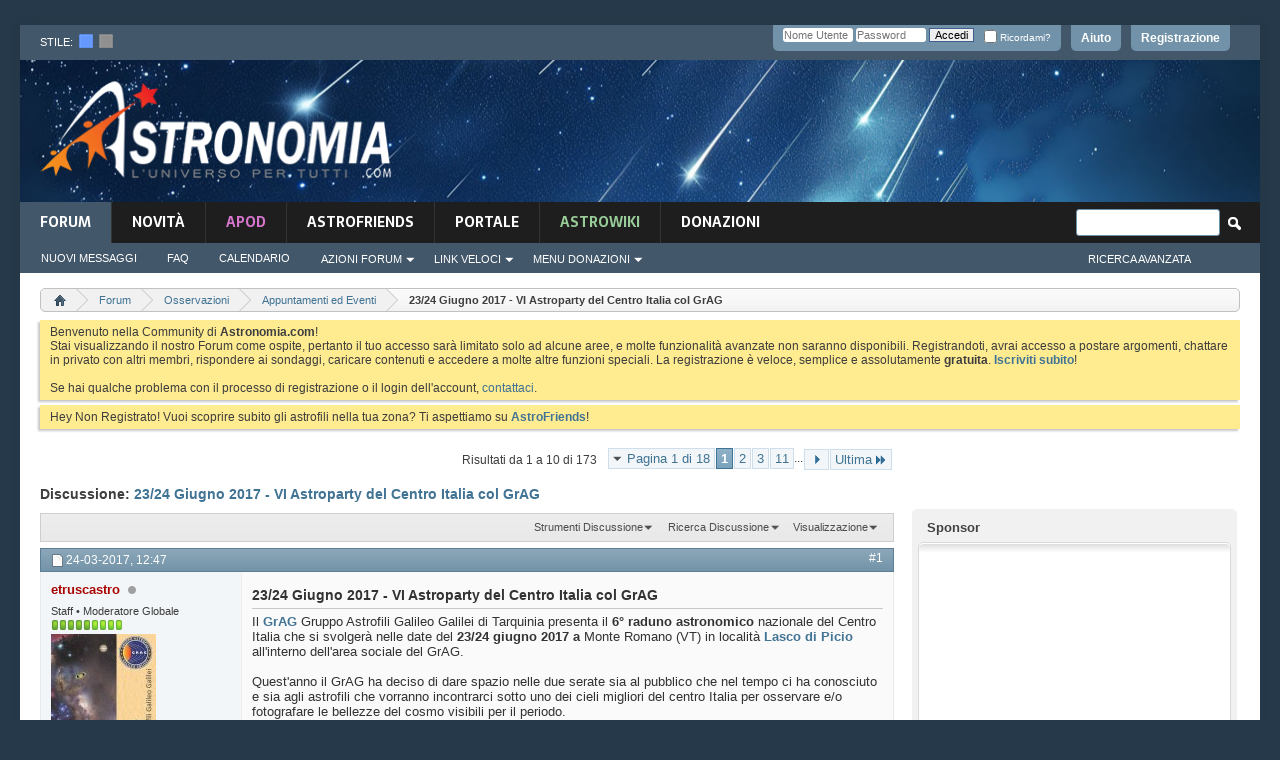

--- FILE ---
content_type: text/html; charset=ISO-8859-1
request_url: https://www.astronomia.com/forum/showthread.php?20305-23-24-Giugno-2017-VI-Astroparty-del-Centro-Italia-col-GrAG
body_size: 34742
content:
<!DOCTYPE html PUBLIC "-//W3C//DTD XHTML 1.0 Transitional//EN" "http://www.w3.org/TR/xhtml1/DTD/xhtml1-transitional.dtd">
<html xmlns="http://www.w3.org/1999/xhtml" dir="ltr" lang="it" id="vbulletin_html">
<head>
	<!-- **************** HEADINCLUDE ***************** -->


<script async src="https://pagead2.googlesyndication.com/pagead/js/adsbygoogle.js?client=ca-pub-7252343485203440" crossorigin="anonymous"></script>



<!-- Google Tag Manager -->
<script>(function(w,d,s,l,i){w[l]=w[l]||[];w[l].push({'gtm.start':
new Date().getTime(),event:'gtm.js'});var f=d.getElementsByTagName(s)[0],
j=d.createElement(s),dl=l!='dataLayer'?'&l='+l:'';j.async=true;j.src=
'https://www.googletagmanager.com/gtm.js?id='+i+dl;f.parentNode.insertBefore(j,f);
})(window,document,'script','dataLayer','GTM-K7FQBG6');</script>
<!-- End Google Tag Manager -->

<meta http-equiv="Content-Type" content="text/html; charset=ISO-8859-1" />
<meta id="e_vb_meta_bburl" name="vb_meta_bburl" content="https://www.astronomia.com/forum" />
<base href="https://www.astronomia.com/forum/" /><!--[if IE]></base><![endif]-->
<meta name="generator" content="vBulletin 4.2.5" />
<meta http-equiv="X-UA-Compatible" content="IE=9" />

	<link rel="Shortcut Icon" href="favicon.ico" type="image/x-icon" />









<!-- ********************* SEZIONE CUSTOM ******************** -->
<link rel="stylesheet" type="text/css" media="screen" href="/wp-content/themes/mh-magazine-child/styles/style-forum.css" />
<!-- <link rel='stylesheet' id='mh-font-awesome-css'  href='/wp-content/themes/mh-magazine/includes/font-awesome.min.css' type='text/css' media='all' /> --><link rel="stylesheet" href="https://use.fontawesome.com/releases/v5.5.0/css/all.css" integrity="sha384-B4dIYHKNBt8Bc12p+WXckhzcICo0wtJAoU8YZTY5qE0Id1GSseTk6S+L3BlXeVIU" crossorigin="anonymous">
		<link rel='stylesheet' id='mh-google-fonts-css'  href='https://fonts.googleapis.com/css?family=Sarala:300,400,400italic,600,700%7cAdamina:300,400,400italic,600,700' type='text/css' media='all' />
		
		<script type='text/javascript' src='/wp-includes/js/jquery/jquery.js?ver=1.12.4'></script>
		<script type='text/javascript' src='/wp-includes/js/jquery/jquery-migrate.min.js?ver=1.4.1'></script>
<script type='text/javascript' src='/wp-content/themes/mh-magazine/js/scripts.js?ver=3.8.2'></script>


<!-- ********************* FINE SEZIONE CUSTOM ******************** -->


<script type="text/javascript">
<!--
	if (typeof YAHOO === 'undefined') // Load ALL YUI Local
	{
		document.write('<script type="text/javascript" src="clientscript/yui/yuiloader-dom-event/yuiloader-dom-event.js?v=425"><\/script>');
		document.write('<script type="text/javascript" src="clientscript/yui/connection/connection-min.js?v=425"><\/script>');
		var yuipath = 'clientscript/yui';
		var yuicombopath = '';
		var remoteyui = false;
	}
	else	// Load Rest of YUI remotely (where possible)
	{
		var yuipath = 'clientscript/yui';
		var yuicombopath = '';
		var remoteyui = true;
		if (!yuicombopath)
		{
			document.write('<script type="text/javascript" src="clientscript/yui/connection/connection-min.js?v=425"><\/script>');
		}
	}
	var SESSIONURL = "s=c4ca708094d0ac62ac1b99f7431aa5ea&";
	var SECURITYTOKEN = "guest";
	var IMGDIR_MISC = "images/misc";
	var IMGDIR_BUTTON = "images/buttons";
	var vb_disable_ajax = parseInt("0", 10);
	var SIMPLEVERSION = "425";
	var BBURL = "https://www.astronomia.com/forum";
	var LOGGEDIN = 0 > 0 ? true : false;
	var THIS_SCRIPT = "showthread";
	var RELPATH = "showthread.php?20305-23-24-Giugno-2017-VI-Astroparty-del-Centro-Italia-col-GrAG";
	var PATHS = {
		forum : "",
		cms   : "",
		blog  : ""
	};
	var AJAXBASEURL = "https://www.astronomia.com/forum/";
// -->
</script>
<script type="text/javascript" src="https://www.astronomia.com/forum/clientscript/vbulletin-core.js?v=425"></script>
<script src="https://www.google.com/recaptcha/api.js?render=6Le-K84UAAAAAFAr23DyJT1BfMNhcTU4LAW1ovr8"></script>
<script>
    grecaptcha.ready(function() {
        grecaptcha.execute("6Le-K84UAAAAAFAr23DyJT1BfMNhcTU4LAW1ovr8", {action: "login"}).then(function(token) {
            let input   = document.getElementById("btp_rcaptcha_input");
            input.value = token;
        });
    });
</script><script type="text/javascript" src="vlatex/vlatex.js"></script>
<script type="text/javascript">
  <!--
  var vlatex_popup_caption = 'Sorgente Formula:';
  var vlatex_popup_close = 'Chiudi';
  -->
</script>



	<link rel="alternate" type="application/rss+xml" title="Forum di Astronomia Feed RSS" href="https://www.astronomia.com/forum/external.php?type=RSS2" />
	
		<link rel="alternate" type="application/rss+xml" title="Forum di Astronomia - Appuntamenti ed Eventi - Feed RSS" href="https://www.astronomia.com/forum/external.php?type=RSS2&amp;forumids=36" />
	



	<link rel="stylesheet" type="text/css" href="css.php?styleid=15&amp;langid=2&amp;d=1710167224&amp;td=ltr&amp;sheet=bbcode.css,editor.css,popupmenu.css,reset-fonts.css,vbulletin.css,vbulletin-chrome.css,vbulletin-formcontrols.css,,btp_rcaptcha.csssidebar.css,widgets.css,forumhome.css,tagcloud.css" />

	<!--[if lt IE 8]>
	<link rel="stylesheet" type="text/css" href="css.php?styleid=15&amp;langid=2&amp;d=1710167224&amp;td=ltr&amp;sheet=popupmenu-ie.css,vbulletin-ie.css,vbulletin-chrome-ie.css,vbulletin-formcontrols-ie.css,editor-ie.css" />
	<![endif]-->


<!-- **************** FINE HEADINCLUDE ***************** -->
<link rel="stylesheet" type="text/css" href="css.php?styleid=15&amp;langid=2&amp;d=1710167224&amp;td=ltr&amp;sheet=dbtech_thanks.css" />
        <!-- App Indexing for Google Search -->
        <link href="android-app://com.quoord.tapatalkpro.activity/tapatalk/www.astronomia.com/forum?location=topic&amp;page=1&amp;perpage=10&amp;fid=36&amp;tid=20305&channel=google-indexing" rel="alternate" />
        <link href="ios-app://307880732/tapatalk/www.astronomia.com/forum?location=topic&amp;page=1&amp;perpage=10&amp;fid=36&amp;tid=20305&channel=google-indexing" rel="alternate" />
        
        <link href="https://www.astronomia.com/forum/mobiquo/smartbanner/manifest.json" rel="manifest">
        
        <meta name="apple-itunes-app" content="app-id=307880732, affiliate-data=at=10lR7C, app-argument=tapatalk://www.astronomia.com/forum?location=topic&amp;page=1&amp;perpage=10&amp;fid=36&amp;tid=20305" />
        
	<meta name="keywords" content="fossi, nominerei, nuovi, biggrin, allora, 247192472024721, santi, santalberto, cercola, santa, ostia, @phil53, https://www.astronomia.com/forum/member.php?u=1704, diane, italia, invito, centro, giugno, astroparty, volete, thread, 23/24, questo, pubblicare, anche, vostre, delle" />
	<meta name="description" content="Il GrAG Gruppo Astrofili Galileo Galilei di Tarquinia presenta il 6° raduno astronomico nazionale del Centro Italia che si svolgerà nelle date del 23/24 giugno 2017 a Monte Romano (VT) in località Lasco di Picio all'interno dell'area sociale del GrAG.  
 
Quest'anno il GrAG ha deciso di dare spazio nelle due serate sia al pubblico che nel tempo ci ha conosciuto e sia agli astrofili che vorranno incontrarci sotto uno dei cieli migliori del centro Italia per osservare e/o fotografare le bellezze" />

	<title> 23/24 Giugno 2017 - VI Astroparty del Centro Italia col GrAG</title>
	<link rel="canonical" href="showthread.php?20305-23-24-Giugno-2017-VI-Astroparty-del-Centro-Italia-col-GrAG&s=c4ca708094d0ac62ac1b99f7431aa5ea" />
	
	
	
	
	
	
	
	
	
		<script type="text/javascript" src="clientscript/vbulletin_lightbox.js?v=425"></script>
	

	
		<link rel="stylesheet" type="text/css" href="css.php?styleid=15&amp;langid=2&amp;d=1710167224&amp;td=ltr&amp;sheet=toolsmenu.css,postlist.css,showthread.css,postbit.css,options.css,attachment.css,poll.css,lightbox.css" />
	
	<!--[if lt IE 8]><link rel="stylesheet" type="text/css" href="css.php?styleid=15&amp;langid=2&amp;d=1710167224&amp;td=ltr&amp;sheet=toolsmenu-ie.css,postlist-ie.css,showthread-ie.css,postbit-ie.css,poll-ie.css" /><![endif]-->
<link rel="stylesheet" type="text/css" href="css.php?styleid=15&amp;langid=2&amp;d=1710167224&amp;td=ltr&amp;sheet=additional.css" />
<link rel="stylesheet" type="text/css" href="css.php?styleid=15&amp;langid=2&amp;d=1710167224&amp;td=ltr&amp;sheet=pod_vlatex.css" />

<link rel="stylesheet" type="text/css" media="screen" href="/wp-content/themes/mh-magazine-child/styles/style-forum-additional.css" />

<!--<link rel="stylesheet" type="text/css" href="/wp-content/themes/mh-magazine-child/styles/cookieconsent.min.css" />
<script src="/wp-content/themes/mh-magazine-child/scripts/cookieconsent.min.js"></script>
<script>
window.addEventListener("load", function(){
window.cookieconsent.initialise({
  "palette": {
    "popup": {
      "background": "#161616"
    },
    "button": {
      "background": "#14a7d0"
    }
  },
  "theme": "classic",
  "position": "bottom-right",
  "content": {
    "message": "Questo sito utilizza i cookies per garantirti una migliore esperienza di Navigazione.",
    "dismiss": "Ho capito",
    "link": "Informativa",
    "href": "https://www.astronomia.com/cookie-policy"
  }
})});
</script>-->


     <link rel="stylesheet" type="text/css" href="css.php?styleid=15&amp;amp;langid=2&amp;amp;d=1710167224&amp;amp;td=ltr&amp;amp;sheet=tagcloud.css" />
     <script type="text/javascript" src="clientscript/yui/animation/animation-min.js?v=425"></script>
     <script type="text/javascript">
      var sidebar_align = 'right';
      var content_container_margin = parseInt('348px');
      var sidebar_width = parseInt('328px');
     </script>

    <script type="text/javascript" src="https://www.astronomia.com/forum/clientscript/vbulletin-sidebar.js?v=425"></script>

    </head>

<body>

<!-- **************** HEADER ***************** -->

<!-- Google Tag Manager (noscript) -->
<noscript><iframe src="https://www.googletagmanager.com/ns.html?id=GTM-K7FQBG6"
height="0" width="0" style="display:none;visibility:hidden"></iframe></noscript>
<!-- End Google Tag Manager (noscript) -->


<div class="mh-container mh-container-outer">
			<div class="mh-header-nav-mobile clearfix"></div>
				<div class="mh-preheader">
					<div class="mh-container mh-container-inner mh-row clearfix">
						
						
							<div id="header" class="floatcontainer doc_header">
							<div class="mh-header-bar-content mh-header-bar-top-left mh-col-2-3 clearfix">
								<div class="mh-header-style_chooser">
										stile:&nbsp;&nbsp;<a href="" id="15" onclick="switch_style(event,this, 'style'); return false;"><img src="/forum/images/misc/style_blue.png"></a>&nbsp;&nbsp;<a id="16" href="" onclick="switch_style(event,this, 'style'); return false;" ><img src="/forum/images/misc/style_dark.png"></a> 
								</div>
							</div>
								<!--
								<div>
									<a name="top" href="forum.php?s=c4ca708094d0ac62ac1b99f7431aa5ea" class="logo-image"><img src="images/misc/vbulletin4_logo.png" alt="Forum di Astronomia - Powered by vBulletin" /></a>
								</div>
								-->
							<div id="toplinks" class="toplinks">
								
									<ul class="nouser">
									
										<li><a href="register.php?s=c4ca708094d0ac62ac1b99f7431aa5ea" rel="nofollow">Registrazione</a></li>
									
										<li><a rel="help" href="faq.php?s=c4ca708094d0ac62ac1b99f7431aa5ea">Aiuto</a></li>
										<li>
									<script type="text/javascript" src="clientscript/vbulletin_md5.js?v=425"></script>
									<form id="navbar_loginform" action="login.php?s=c4ca708094d0ac62ac1b99f7431aa5ea&amp;do=login" method="post" onsubmit="md5hash(vb_login_password, vb_login_md5password, vb_login_md5password_utf, 0)">
										<fieldset id="logindetails" class="logindetails">
											<div>
												<div>
											<input type="text" class="textbox default-value" name="vb_login_username" id="navbar_username" size="10" accesskey="u" tabindex="101" value="Nome Utente" />
											<input type="password" class="textbox" tabindex="102" name="vb_login_password" id="navbar_password" size="10" />
											<input type="text" class="textbox default-value" tabindex="102" name="vb_login_password_hint" id="navbar_password_hint" size="10" value="Password" style="display:none;" />
											<input type="hidden" name="btp_rcaptcha_response" id="btp_rcaptcha_input"><input type="submit" class="loginbutton" tabindex="104" value="Accedi" title="Inserisci il tuo nome utente e la tua password nelle caselle fornite per accedere, o clicca il pulsante 'registrazione' per crearti un profilo." accesskey="s" />
											<div id="remember" class="remember">
											<label for="cb_cookieuser_navbar"><input type="checkbox" name="cookieuser" value="1" id="cb_cookieuser_navbar" class="cb_cookieuser_navbar" accesskey="c" tabindex="103" /> Ricordami?</label>
										</div>
												</div>
											</div>
											
										</fieldset>
										

										<input type="hidden" name="s" value="c4ca708094d0ac62ac1b99f7431aa5ea" />
										<input type="hidden" name="securitytoken" value="guest" />
										<input type="hidden" name="do" value="login" />
										<input type="hidden" name="vb_login_md5password" />
										<input type="hidden" name="vb_login_md5password_utf" />
									</form>
									<script type="text/javascript">
									YAHOO.util.Dom.setStyle('navbar_password_hint', "display", "inline");
									YAHOO.util.Dom.setStyle('navbar_password', "display", "none");
									vB_XHTML_Ready.subscribe(function()
									{
									//
										YAHOO.util.Event.on('navbar_username', "focus", navbar_username_focus);
										YAHOO.util.Event.on('navbar_username', "blur", navbar_username_blur);
										YAHOO.util.Event.on('navbar_password_hint', "focus", navbar_password_hint);
										YAHOO.util.Event.on('navbar_password', "blur", navbar_password);
									});
									
									function navbar_username_focus(e)
									{
									//
										var textbox = YAHOO.util.Event.getTarget(e);
										if (textbox.value == 'Nome Utente')
										{
										//
											textbox.value='';
											textbox.style.color='#000000';
										}
									}

									function navbar_username_blur(e)
									{
									//
										var textbox = YAHOO.util.Event.getTarget(e);
										if (textbox.value == '')
										{
										//
											textbox.value='Nome Utente';
											textbox.style.color='#777777';
										}
									}
									
									function navbar_password_hint(e)
									{
									//
										var textbox = YAHOO.util.Event.getTarget(e);
										
										YAHOO.util.Dom.setStyle('navbar_password_hint', "display", "none");
										YAHOO.util.Dom.setStyle('navbar_password', "display", "inline");
										YAHOO.util.Dom.get('navbar_password').focus();
									}

									function navbar_password(e)
									{
									//
										var textbox = YAHOO.util.Event.getTarget(e);
										
										if (textbox.value == '')
										{
											YAHOO.util.Dom.setStyle('navbar_password_hint', "display", "inline");
											YAHOO.util.Dom.setStyle('navbar_password', "display", "none");
										}
									}
									</script>
										</li>
										
									</ul>
								
							</div>
								<div class="ad_global_header">
									
									
								</div>
								<hr />
							</div>
						
				</div>
			</div>
			<header class="mh-header"> <!-- chiusura in navbar -->
					<div class="mh-container mh-container-inner clearfix">
						<div class="mh-custom-header clearfix">
							<div class="mh-header-columns mh-row clearfix">
								<div class="mh-col-1-3 mh-site-identity">
									<div class="mh-site-logo">
										<a href="/"><img  src="/wp-content/themes/mh-magazine-child/images/logo.png" />
										</a>
									</div>
								</div>
								<aside class="mh-col-2-3 mh-header-widget-2">
								<div id="custom_html-6" class="widget_text mh-widget mh-header-2 widget_custom_html">
									<div class="textwidget custom-html-widget">
									


<script async src="https://pagead2.googlesyndication.com/pagead/js/adsbygoogle.js?client=ca-pub-7252343485203440"
     crossorigin="anonymous"></script>
<!-- Forum_728x90_Header -->
<ins class="adsbygoogle"
     style="display:inline-block;width:728px;height:90px"
     data-ad-client="ca-pub-7252343485203440"
     data-ad-slot="5717454980"></ins>
<script>
     (adsbygoogle = window.adsbygoogle || []).push({});
</script>

<script async src="https://fundingchoicesmessages.google.com/i/pub-7252343485203440?ers=1" nonce="P0akar6vArGiGazEMimHWQ"></script><script nonce="P0akar6vArGiGazEMimHWQ">(function() {function signalGooglefcPresent() {if (!window.frames['googlefcPresent']) {if (document.body) {const iframe = document.createElement('iframe'); iframe.style = 'width: 0; height: 0; border: none; z-index: -1000; left: -1000px; top: -1000px;'; iframe.style.display = 'none'; iframe.name = 'googlefcPresent'; document.body.appendChild(iframe);} else {setTimeout(signalGooglefcPresent, 0);}}}signalGooglefcPresent();})();</script>


									</div>
								</div>
								</aside>
							</div>
						</div>
					</div>
					
<!-- **************** FINE HEADER ***************** -->
<!-- **************** NAVBAR ***************** -->

<div class="mh-main-nav-wrap">
	<nav class="mh-navigation-forum">
		
			<ul id="navtabs" class="mh-main-nav floatcontainer">
				
				
	
		<li class="selected" id="vbtab_forum">
			<a class="navtab" href="forum.php?s=c4ca708094d0ac62ac1b99f7431aa5ea">Forum</a>
		</li>
		
		
			<ul class="floatcontainer">
				
					
						
							<li id="vbflink_newposts"><a href="search.php?s=c4ca708094d0ac62ac1b99f7431aa5ea&amp;do=getnew&amp;contenttype=vBForum_Post">Nuovi Messaggi</a></li>
						
					
				
					
						
							<li id="vbflink_faq"><a href="faq.php?s=c4ca708094d0ac62ac1b99f7431aa5ea">FAQ</a></li>
						
					
				
					
						
							<li id="vbflink_calendar"><a href="calendar.php?s=c4ca708094d0ac62ac1b99f7431aa5ea">Calendario</a></li>
						
					
				
					
						<li class="popupmenu" id="vbmenu_actions">
							<a href="javascript://" class="popupctrl">Azioni Forum</a>
							<ul class="popupbody popuphover">
								
									<li id="vbalink_mfr"><a href="forumdisplay.php?s=c4ca708094d0ac62ac1b99f7431aa5ea&amp;do=markread&amp;markreadhash=guest">Segna Forum Come Letti</a></li>
								
							</ul>
						</li>
					
				
					
						<li class="popupmenu" id="vbmenu_qlinks">
							<a href="javascript://" class="popupctrl">Link Veloci</a>
							<ul class="popupbody popuphover">
								
									<li id="vbqlink_posts"><a href="search.php?s=c4ca708094d0ac62ac1b99f7431aa5ea&amp;do=getdaily&amp;contenttype=vBForum_Post">Messaggi di Oggi</a></li>
								
									<li id="link_nti1_402"><a href="search.php?do=process&searchuser=Non Registrato">I Miei Threads</a></li>
								
									<li id="link_nti1_981"><a href="search.php?do=process&contenttype=vBForum_Post&replyless=1&replylimit=0&searchdate=0&sortby=threadstart&order=descending&nocache=1">Threads senza Risposta</a></li>
								
									<li id="link_ode0_786"><a href="thanks.php?s=c4ca708094d0ac62ac1b99f7431aa5ea&amp;do=statistics">Statistiche Grazie / Mi piace / OT</a></li>
								
									<li id="link_ode0_453"><a href="thanks.php?s=c4ca708094d0ac62ac1b99f7431aa5ea&amp;do=hottest">Discussioni / Post più caldi</a></li>
								
							</ul>
						</li>
					
				
					
						<li class="popupmenu" id="menu_mdu0_893">
							<a href="javascript://" class="popupctrl">Menu Donazioni</a>
							<ul class="popupbody popuphover">
								
									<li id="link_mdu0_825"><a href="vbdonate.php?do=donate">Effettua una Donazione</a></li>
								
							</ul>
						</li>
					
				
			</ul>
		

	
		<li  id="vbtab_whatsnew">
			<a class="navtab" href="activity.php?s=c4ca708094d0ac62ac1b99f7431aa5ea">novità</a>
		</li>
		
		

	
		<li  id="tab_odyy_629">
			<a class="navtab" href="/forum/apod/show_apod.php?tabid=171"><font color="#d676ce">APOD</font></a>
		</li>
		
		

	
		<li  id="tab_mdy3_510">
			<a class="navtab" href="astrofriends/censimento-home.php?tabid=80">AstroFriends</a>
		</li>
		
		

	
		<li  id="tab_otkx_782">
			<a class="navtab" href="http://www.astronomia.com">Portale</a>
		</li>
		
		

	
		<li  id="tab_ndkx_248">
			<a class="navtab" href="http://www.astronomia.com/wiki"><font color="#98cc98">AstroWiki</font></a>
		</li>
		
		

	
		<li  id="tab_vbdonate_999">
			<a class="navtab" href="vbdonate.php?do=donate">Donazioni</a>
		</li>
		
		

				
			</ul>
			
				<div id="globalsearch" class="globalsearch">
					<form action="search.php?s=c4ca708094d0ac62ac1b99f7431aa5ea&amp;do=process" method="post" id="navbar_search" class="navbar_search">
						
						<input type="hidden" name="securitytoken" value="guest" />
						<input type="hidden" name="do" value="process" />
						<span class="textboxcontainer"><span><input type="text" value="" name="query" class="textbox" tabindex="99"/></span></span>
						<span class="buttoncontainer"><span><input type="image" class="searchbutton" src="images/buttons/search.png" name="submit" onclick="document.getElementById('navbar_search').submit;" tabindex="100"/></span></span>
					</form>
					<aside class="mh-header-search mh-header-search-bottom">
					<ul class="navbar_advanced_search">
						<li><a href="search.php?s=c4ca708094d0ac62ac1b99f7431aa5ea" accesskey="4">Ricerca Avanzata</a></li>
						
					</ul>
					</aside>
				</div>
			
		<!-- fine navbar -->
	</nav>
</div> <!-- fine mainwrap  -->

<!--<div class="mh-extra-nav-wrap">
	<div class="mh-extra-nav-bg">
		<nav class="mh-navigation mh-extra-nav mh-container mh-container-inner clearfix" itemscope="itemscope" itemtype="http://schema.org/SiteNavigationElement">
			<div class="menu-testata-alta-links-container">
				<ul id="menu-testata-alta-links-1" class="menu"><li class="menu-item menu-item-type-custom menu-item-object-custom menu-item-21174"><a href="http://wp-login">Login</a></li>
				<li class="menu-item menu-item-type-post_type menu-item-object-page menu-item-21173"><a href="http://www.testwp.local/contatti/">Contatti</a></li>
				</ul>
			</div>
		</nav>
	</div>
</div>-->

</header> <!-- aperto in header -->

<div class="mh-wrapper clearfix" role="main" itemprop="mainContentOfPage"> <!-- inizio mh-wrapper --> 

	<div class="above_body"> <!-- closing tag in the same navtab -->
		<div class="ad_global_header">
			
			
		</div>
	</div> <!-- closing div for above_body -->





<!-- CODICE ORIGINALE -->




<div class="body_wrapper">


<!-- breadcrumb hack -->

<div class="bread_box">
	<nav>
		<fieldset class="breadcrumb">
			<span class="crumbs">
				

<ol itemscope="" itemtype="http://schema.org/BreadcrumbList">
					<span class="crust">

<li itemprop="itemListElement" itemscope itemtype="http://schema.org/ListItem">						<a href="index.php?s=c4ca708094d0ac62ac1b99f7431aa5ea" accesskey="1" class="crumb" rel="up" itemprop="item" alt="Home">

							<span itemprop="name" style="display:none;">
Home
</span>
<img itemprop="image" class="breadcrumb_home" src="images/misc/navbit-home.png" alt="Home" />
</a>
<meta itemprop="position" content="1" />
</li>
						<span class="arrow">
							<span>&gt;</span>
						</span>
					</span>
				
				
	<span class="crust">
<li style="display: inline-block" itemprop="itemListElement" itemscope itemtype="http://schema.org/ListItem">
		<a href="forum.php?s=c4ca708094d0ac62ac1b99f7431aa5ea" class="crumb" rel="up" itemprop="item">
			<span itemprop="name">Forum</span>
		</a>
<meta itemprop="position" content="2" />
</li>
		<span class="arrow">
			<span>&gt;</span>
		</span>
	</span>

	<span class="crust">
<li style="display: inline-block" itemprop="itemListElement" itemscope itemtype="http://schema.org/ListItem">
		<a href="forumdisplay.php?31-Osservazioni&amp;s=c4ca708094d0ac62ac1b99f7431aa5ea" class="crumb" rel="up" itemprop="item">
			<span itemprop="name">Osservazioni</span>
		</a>
<meta itemprop="position" content="3" />
</li>
		<span class="arrow">
			<span>&gt;</span>
		</span>
	</span>

	<span class="crust">
<li style="display: inline-block" itemprop="itemListElement" itemscope itemtype="http://schema.org/ListItem">
		<a href="forumdisplay.php?36-Appuntamenti-ed-Eventi&amp;s=c4ca708094d0ac62ac1b99f7431aa5ea" class="crumb" rel="up" itemprop="item">
			<span itemprop="name">Appuntamenti ed Eventi</span>
		</a>
<meta itemprop="position" content="4" />
</li>
		<span class="arrow">
			<span>&gt;</span>
		</span>
	</span>

				
	<span class="crust">
<li style="display: inline-block" itemprop="itemListElement" itemscope itemtype="http://schema.org/ListItem">
		<b class="lastcrumb">
			<span itemprop="name"> 23/24 Giugno 2017 - VI Astroparty del Centro Italia col GrAG</span>
		</b>
<meta itemprop="position" content="5" />
</li>
	</span>

			<!-- </span> -->
                   </ol>
		</fieldset>
	</nav>
</div>

<!-- fine breadcrumb hack -->





	<form action="profile.php?do=dismissnotice" method="post" id="notices" class="notices">
		<input type="hidden" name="do" value="dismissnotice" />
		<input type="hidden" name="s" value="s=c4ca708094d0ac62ac1b99f7431aa5ea&amp;" />
		<input type="hidden" name="securitytoken" value="guest" />
		<input type="hidden" id="dismiss_notice_hidden" name="dismiss_noticeid" value="" />
		<input type="hidden" name="url" value="" />
		<ol>
			<li class="restore" id="navbar_notice_1">
	
	Benvenuto nella Community di <b>Astronomia.com</b>!<br />
Stai visualizzando il nostro Forum come ospite, pertanto il tuo accesso sarà limitato solo ad alcune aree, e molte funzionalità avanzate non saranno disponibili. Registrandoti, avrai accesso a postare argomenti, chattare in privato con altri membri, rispondere ai sondaggi, caricare contenuti e accedere a molte altre funzioni speciali. La registrazione è veloce, semplice e assolutamente <b>gratuita</b>. <b><a href="register.php?s=c4ca708094d0ac62ac1b99f7431aa5ea" target="_blank">Iscriviti subito</a></b>!<br /><br />
Se hai qualche problema con il processo di registrazione o il login dell'account, <a href="sendmessage.php">contattaci</a>.
</li><li class="restore" id="navbar_notice_16">
	
	Hey Non Registrato! Vuoi scoprire subito gli astrofili nella tua zona? Ti aspettiamo su <a href="https://www.astronomia.com/forum/astrofriends/censimento-home.php?tabid=80"><b>AstroFriends</b></a>!
</li>
		</ol>
	</form>

<!-- **************** FINE NAVBAR ***************** -->
 
     <div id="content_container" >
      <div id="content" >
    



	<div id="above_postlist" class="above_postlist">
		
		<div id="pagination_top" class="pagination_top">
		
			<form action="showthread.php?20305-23-24-Giugno-2017-VI-Astroparty-del-Centro-Italia-col-GrAG/page11&amp;s=c4ca708094d0ac62ac1b99f7431aa5ea" method="get" class="pagination popupmenu nohovermenu">
<input type="hidden" name="t" value="20305" /><input type="hidden" name="s" value="c4ca708094d0ac62ac1b99f7431aa5ea" />
	
		<span><a href="javascript://" class="popupctrl">Pagina 1 di 18</a></span>
		
		
		
		<span class="selected"><a href="javascript://" title="Risultati da 1 a 10 di 173">1</a></span><span><a href="showthread.php?20305-23-24-Giugno-2017-VI-Astroparty-del-Centro-Italia-col-GrAG/page2&amp;s=c4ca708094d0ac62ac1b99f7431aa5ea" title="Visualizza risultati da 11 a 20 di 173">2</a></span><span><a href="showthread.php?20305-23-24-Giugno-2017-VI-Astroparty-del-Centro-Italia-col-GrAG/page3&amp;s=c4ca708094d0ac62ac1b99f7431aa5ea" title="Visualizza risultati da 21 a 30 di 173">3</a></span><span><a href="showthread.php?20305-23-24-Giugno-2017-VI-Astroparty-del-Centro-Italia-col-GrAG/page11&amp;s=c4ca708094d0ac62ac1b99f7431aa5ea" title="Visualizza risultati da 101 a 110 di 173"><!--+10-->11</a></span>
		
		<span class="separator">...</span>
		
		
		<span class="prev_next"><a rel="next" href="showthread.php?20305-23-24-Giugno-2017-VI-Astroparty-del-Centro-Italia-col-GrAG/page2&amp;s=c4ca708094d0ac62ac1b99f7431aa5ea" title="Pagina Successiva - Risultati da 11 a 20 di 173"><img src="images/pagination/next-right.png" alt="Successiva" /></a></span>
		
		
		<span class="first_last"><a href="showthread.php?20305-23-24-Giugno-2017-VI-Astroparty-del-Centro-Italia-col-GrAG/page18&amp;s=c4ca708094d0ac62ac1b99f7431aa5ea" title="Ultima Pagina - Risultati da 171 a 173 di 173">Ultima<img src="images/pagination/last-right.png" alt="Ultima" /></a></span>
		
	
	<ul class="popupbody popuphover">
		<li class="formsubmit jumptopage"><label>Vai alla pagina: <input type="text" name="page" size="4" /></label> <input type="submit" class="button" value="Vai" /></li>
	</ul>
</form>
		
			<div id="postpagestats_above" class="postpagestats">
				Risultati da 1 a 10 di 173
			</div>
		</div>
	</div>
	<div id="pagetitle" class="pagetitle">
		<h1>
			Discussione: <span class="threadtitle"><a href="showthread.php?20305-23-24-Giugno-2017-VI-Astroparty-del-Centro-Italia-col-GrAG&s=c4ca708094d0ac62ac1b99f7431aa5ea" title="Ricarica Questa Pagina">23/24 Giugno 2017 - VI Astroparty del Centro Italia col GrAG</a></span>
		</h1>
		
			
<span id="fb-root"></span>
<script type="text/javascript" src="//connect.facebook.net/it_IT/sdk.js#appId=110664088956212&amp;xfbml=1"></script>

<fb:like href="https://www.astronomia.com/forum/showthread.php?20305-23-24-Giugno-2017-VI-Astroparty-del-Centro-Italia-col-GrAG" font="tahoma" layout="standard" show_faces="false" width="300" action="like" colorscheme="light" data-share="true"></fb:like>
		
	</div>
	<div id="thread_controls" class="thread_controls toolsmenu">
		<div>
		<ul id="postlist_popups" class="postlist_popups popupgroup">
			
			
			<li class="popupmenu" id="threadtools">
				<h6><a class="popupctrl" href="javascript://">Strumenti Discussione</a></h6>
				<ul class="popupbody popuphover">
					<li><a href="printthread.php?s=c4ca708094d0ac62ac1b99f7431aa5ea&amp;t=20305&amp;pp=10&amp;page=1" accesskey="3" rel="nofollow">Visualizza Versione Stampabile</a></li>
					
						<li><a href="sendmessage.php?s=c4ca708094d0ac62ac1b99f7431aa5ea&amp;do=sendtofriend&amp;t=20305" rel="nofollow">Invia Questa Pagina via Email&hellip;</a></li>
					
					<li>
						
					</li>
					
				</ul>
			</li>

			

			
				<li class="popupmenu searchthread menusearch" id="searchthread">
					<h6><a class="popupctrl" href="javascript://">Ricerca Discussione</a></h6>
					<form action="search.php" method="post">
						<ul class="popupbody popuphover">
							<li>
								<input type="text" name="query" class="searchbox" value="Ricerca..." tabindex="13" />
								<input type="submit" class="button" value="Ricerca" tabindex="14" />
							</li>
							<li class="formsubmit" id="popupsearch">
								<div class="submitoptions">&nbsp;</div>
								<div class="advancedsearchlink"><a href="search.php?s=c4ca708094d0ac62ac1b99f7431aa5ea&amp;search_type=1&amp;searchthreadid=20305&amp;contenttype=vBForum_Post">Ricerca Avanzata</a></div>
							</li>
						</ul>
						<input type="hidden" name="s" value="c4ca708094d0ac62ac1b99f7431aa5ea" />
						<input type="hidden" name="securitytoken" value="guest" />
						<input type="hidden" name="do" value="process" />
						<input type="hidden" name="searchthreadid" value="20305" />
						<input type="hidden" name="search_type" value="1" />
						<input type="hidden" name="contenttype" value="vBForum_Post" />
					</form>
				</li>
			

			

			
				<li class="popupmenu" id="displaymodes">
					<h6><a class="popupctrl" href="javascript://">Visualizzazione</a></h6>
					<ul class="popupbody popuphover">
						<li><label>Modalità Lineare</label></li>
						<li><a href="showthread.php?20305-23-24-Giugno-2017-VI-Astroparty-del-Centro-Italia-col-GrAG&amp;s=c4ca708094d0ac62ac1b99f7431aa5ea&amp;mode=hybrid"> Passa a Modalità Ibrida</a></li>
						<li><a href="showthread.php?20305-23-24-Giugno-2017-VI-Astroparty-del-Centro-Italia-col-GrAG&amp;s=c4ca708094d0ac62ac1b99f7431aa5ea&amp;p=236885&amp;mode=threaded#post236885"> Passa a Modalità Elencata</a></li>
					</ul>
				</li>
			

			
			</ul>
		</div>
	</div>

<div id="postlist" class="postlist restrain">
	

	
		<ol id="posts" class="posts" start="1">
			
<li class="postbitlegacy postbitim postcontainer old" id="post_236885">
<!-- see bottom of postbit.css for .userinfo .popupmenu styles -->

	<div class="posthead">
			<span class="postdate old">
				
					<span class="date">24-03-2017,&nbsp;<span class="time">12:47</span></span>
				
			</span>
			<span class="nodecontrols">
				
					<a name="post236885" href="showthread.php?20305-23-24-Giugno-2017-VI-Astroparty-del-Centro-Italia-col-GrAG&amp;s=c4ca708094d0ac62ac1b99f7431aa5ea&amp;p=236885&amp;viewfull=1#post236885" class="postcounter">#1</a><a id="postcount236885" name="1"></a>
				
				
				
			</span>
	</div>
	<div class="postdetails">
		<div class="userinfo">
			<div class="username_container">
			
				<div class="popupmenu memberaction">
	<a class="username offline popupctrl" href="member.php?41-etruscastro&amp;s=c4ca708094d0ac62ac1b99f7431aa5ea" title="etruscastro è offline"><strong><span style="color: #a80300; font-weight: bold;">etruscastro</span></strong></a>
	<ul class="popupbody popuphover memberaction_body">
		<li class="left">
			<a href="member.php?41-etruscastro&amp;s=c4ca708094d0ac62ac1b99f7431aa5ea" class="siteicon_profile">
				Visualizza Profilo
			</a>
		</li>
		
		<li class="right">
			<a href="search.php?s=c4ca708094d0ac62ac1b99f7431aa5ea&amp;do=finduser&amp;userid=41&amp;contenttype=vBForum_Post&amp;showposts=1" class="siteicon_forum" rel="nofollow">
				Visualizza Messaggi Forum
			</a>
		</li>
		
		
		<li class="left">
			<a href="private.php?s=c4ca708094d0ac62ac1b99f7431aa5ea&amp;do=newpm&amp;u=41" class="siteicon_message" rel="nofollow">
				Messaggio Privato
			</a>
		</li>
		
		
		
		
		
		
		

		

		
		
	</ul>
</div>
				<img class="inlineimg onlinestatus" src="images/statusicon/user-offline2.png" alt="etruscastro è offline" border="0" />

			
			</div>

			<span class="usertitle">
				Staff &bull; Moderatore Globale

			</span>
			
			
			
				<span class="postbit_reputation" id="repdisplay_236885_41" title="etruscastro ha fatto molte cose di cui andare fieri">
					
						<img class="repimg" src="images/reputation/reputation_pos.png" alt="" />
					
						<img class="repimg" src="images/reputation/reputation_pos.png" alt="" />
					
						<img class="repimg" src="images/reputation/reputation_pos.png" alt="" />
					
						<img class="repimg" src="images/reputation/reputation_pos.png" alt="" />
					
						<img class="repimg" src="images/reputation/reputation_pos.png" alt="" />
					
						<img class="repimg" src="images/reputation/reputation_highpos.png" alt="" />
					
						<img class="repimg" src="images/reputation/reputation_highpos.png" alt="" />
					
						<img class="repimg" src="images/reputation/reputation_highpos.png" alt="" />
					
						<img class="repimg" src="images/reputation/reputation_highpos.png" alt="" />
					
				</span>
			

			
			<a class="postuseravatar" href="member.php?41-etruscastro&amp;s=c4ca708094d0ac62ac1b99f7431aa5ea" title="etruscastro è offline">
				<img src="image.php?s=c4ca708094d0ac62ac1b99f7431aa5ea&amp;u=41&amp;dateline=1676307489" alt="L'avatar di etruscastro" title="L'avatar di etruscastro" />
			</a>
			 
			
				<hr />
				<dl class="userinfo_extra">
					<dt>Data Registrazione</dt> <dd>May 2012</dd>
					<dt>Località</dt> <dd>Tarquinia (VT)</dd>
					
					<dt>Messaggi</dt> <dd>29,204</dd>	
					
	
		
		
			
		

<dt>Taggato in</dt> <dd>2401 Post(s)</dd>


				</dl>
				
				
				<div class="imlinks">
					    
				</div>
			

				<span class="rank"><img src="images/ranks/apod-winner.png" alt="" border="" /><br /><img src="images/ranks/donatore.png" alt="" border="" /><br /><img src="images/ranks/astrofriend.png" alt="" border="" /><br /><img src="images/ranks/wikiteam.png" alt="" border="" /></span>
			
		</div>
		<div class="postbody">
			<div class="postrow has_after_content">
				
				
				<h2 class="title icon">
					23/24 Giugno 2017 - VI Astroparty del Centro Italia col GrAG
				</h2>
				


						
							
							
						
						
				<div class="content">
					<div id="post_message_236885">
						<blockquote class="postcontent restore ">
							Il <b><a href="http://www.grag.org/" target="_blank">GrAG </a></b>Gruppo Astrofili Galileo Galilei di Tarquinia presenta il <b>6° raduno astronomico</b> nazionale del Centro Italia che si svolgerà nelle date del <b>23/24 giugno 2017 a </b>Monte Romano (VT) in località <a href="http://www.grag.org/area-osservativa-pagina-pubblica/" target="_blank"><b>Lasco di Picio</b></a> all'interno dell'area sociale del GrAG. <br />
<br />
Quest'anno il GrAG ha deciso di dare spazio nelle due serate sia al pubblico che nel tempo ci ha conosciuto e sia agli astrofili che vorranno incontrarci sotto uno dei cieli migliori del centro Italia per osservare e/o fotografare le bellezze del cosmo visibili per il periodo.<br />
<br />
E' per questo motivo che il programma vedrà nella serata del <b>23 giugno</b> l'<u>apertura gratuita </u>dell'area al pubblico che vorrà raggiungerci per una serata di divulgazione astronomica e osservazione con lo strumento sociale (dobson da 32cm) per una notte che sarà totalmente dedicata al pianeta Saturno, l'evento infatti cadrà all'interno della data internazionale di <b>-Occhi su Saturno-</b> il GrAG predisporrà una zona dell'area osservativa dedicata al solo pubblico.<br />
Saranno comunque garantite le attività di osservazione e fotografia astronomica per gli astrofili che vorranno partecipare con i loro strumenti.<br />
<br />
Il clou dell'evento astronomico sarà per sabato <b>24 giugno</b>, dove il GrAG darà spazio a noti commercianti del settore come <b>M42 di Frascati e UnitronItalia di Roma</b> per una esposizione e prova sul campo di nuovi strumenti e accessori presenti sul mercato.<br />
Si inizierà dalle <b>9:30</b> con l'apertura degli stand commerciali e con le osservazioni/riprese solari da parte degli astrofili e si proseguirà per tutta la giornata e notte fino alle prime luci dell'alba con le attività astronomiche.<br />
<u><b>Il giorno 24 giugno l'area sarà aperta ai soli astrofili strumento-muniti o a coloro che vorranno utilizzare lo strumento sociale!</b></u><br />
<br />
L'area del GrAG è ampia oltre <b>10.000mq</b> e sarà divisa in due zone distinte, l'area parcheggio (gratuita) disponibile anche per la <u><b>sosta camper* e al pernotto con tende**</b></u> e l'<u><b>area osservativa che rimarrà aperta per lo scarico degli strumenti fino e non oltre le ore 21</b></u> (dopo tale orario l'area osservativa sarà accessibile solo pedonale); <u>dopo le ore 21 tutte le autovetture </u><u>dovranno sostare</u><u> nella zona parcheggio per non disturbare le attività astronomiche.</u><br />
<br />
<br />
Il programma ufficiale è così composto:<br />
<br />
<i><b>Venerdì 23 giugno</b><br />
<i><b>ore 16:</b><i> apertura astroparty e osservazione solare.<br />
<i><b>ore 21:</b><i> chiusura dell'area osservativa al traffico veicolare ed inizio astroparty, fotografia e osservazione <i>astronomica non stop <i>e apertura area dedicata per la <i>divulgazione<i> pubblica.<br />
<i><b>ore 24:</b><i> chiusura serata astronomica pubblica.<i><br />
<br />
<i><b>Sabato 24 giugno</b><br />
<i><b>dalle ore 9:</b><i> apertura area osservativa con attività di fotografia e osservazione visuale solare e apertura stand astronomici, prove sul campo di strumentazioni e accessori acquistabili nel mercato a cura dei rivenditori presenti.<br />
<i><b>ore 21:</b><i> chiusura dell'area osservativa al traffico veicolare (rimarrà aperta la zona parcheggio autoveicoli con entrata all'area osservativa pedonale)<br />
<i><b>ore 22:</b><i> inizio serata non stop delle attività astronomiche.<br />
<br />
<br />
<u>Ricordiamo che il sito di Lasco di Picio ha un valore di </u><u><b>SQM</b></u><u> medio misurato allo zenit di </u><u><b>21.2</b></u><u> con picchi di </u><u><b>21.4</b></u> <br />
Per raggiungerci troverete diversi cartelli GrAG che, lasciata la s.s.1 bis, indicano la direzione da seguire fino all'area osservativa.<br />
La strada, lasciata la s.s.1 bis, pur sterrata è perfettamente percorribile da ogni veicolo, è stata totalmente ristrutturata e allargata.<br />
<br />
<br />
<u>* </u></i></i></i></i></i></i></i></i></i></i></i></i></i></i></i></i></i></i></i><u>il GrAG permette la sosta nella propria area sociale pur non essendone attrezzata, da tenere presente che a soli 2,5 km da Lasco di Picio (nella piazza principale di Monte Romano) è presente l'area dedicata ai camper.</u><i><i><i><i><i><i><i><i><i><i><i><i><i><i><i><i><i><i><i><br />
** il GrAG prevede l'eventualità di impiantare tende per il pernotto degli astrofili, <u>s</u><u>o</u><u>no previsti bagni chimici </u><u>in loco</u> e dei ristoranti rinomati nella zona distano solo 3 km dall'area osservativa.<br />
<br />
È gradita la prenotazione e la conferma della partecipazione a questo <b><a href="http://www.grag.org/civicrm/?page=CiviCRM&amp;q=civicrm/event/register&amp;&amp;id=23&amp;reset=1" target="_blank"><font color="#ff8c00">LINK</font></a></b> per permetterci di effettuare una organizzazione per quanto possibile perfetta.<br />
<br />
<u>per chi penserà di arrivare in loco a serata iniziata, è fortemente pregato di abbassare i fari dell'autovettura e di non usare luci bianche per le operazioni di montaggio/smontaggio strumentazione, fare sempre riferimento a queste poche </u><a href="http://www.astronomia.com/forum/showthread.php?6712-Vademecum-per-i-Raduni-Astronomici" target="_blank"><b>regole</b></a> <u>da seguire in una serata astronomica.</u><br />
<br />
<br />
Un ringraziamento particolare va all'Università Agraria e alla Pro Loco di Monte Romano.<br />
<br />
<br />
</i></i></i></i></i></i></i></i></i></i></i></i></i></i></i></i></i></i></i><b>PREVISIONI METEO:<br />
</b><a href="https://www.ilmeteo.it/meteo/Monte+Romano" target="_blank">https://www.ilmeteo.it/meteo/Monte+Romano</a><br />
<a href="https://www.meteoblue.com/it/tempo/previsioni/seeing/monte-romano_italia_3172778" target="_blank">https://www.meteoblue.com/it/tempo/p...italia_3172778</a><br />
<a href="https://www.3bmeteo.com/meteo/monte+romano" target="_blank">https://www.3bmeteo.com/meteo/monte+romano</a><br />
<a href="http://www.meteoam.it/ta/previsione/3673/monte_romano" target="_blank">http://www.meteoam.it/ta/previsione/3673/monte_romano</a><br />
<br />
<br />
questo thread subirà continue modifiche per aggiornare l'organizzazione dell'evento.<br />
<br />
<a href="https://www.astronomia.com/forum/attachment.php?s=c4ca708094d0ac62ac1b99f7431aa5ea&amp;attachmentid=23736&amp;d=1493271663"  title="Nome: unnamed (1).jpg
Visite: 511
Dimensione: 264.6 KB">unnamed (1).jpg</a>
						</blockquote>
					</div>

					
				</div>
			</div>
			
			<div class="after_content">
				
				<!-- edit note -->
				<blockquote class="postcontent lastedited">
					
						Ultima modifica di etruscastro; 12-06-2017 alle <span class="time">19:18</span>
					
					
				</blockquote>
				<!-- / edit note -->
				
				
				
					
				
				
					<blockquote class="signature restore"><div class="signaturecontainer"><b><a href="http://www.grag.org/" target="_blank"><font color="#ff0000">GrAG- GRUPPO ASTROFILI GALILEO GALILEI</font></a><br />
<a href="http://www.astronomia.com/forum/showthread.php?773-Vademecum-per-gli-astrofili VADEMECUM PER GLI ASTROFILI" target="_blank"><font color="#ff8c00">VADEMECUM PER GLI ASTROFILI</font></a></b><br />
<b><a href="http://www.astronomia.com/forum/showthread.php?2072-Guida-Pratica-all-acquisto-di-un-Telescopio" target="_blank"><font color="#008000">GUIDA PRATICA ALL'ACQUISTO DI UN TELESCOPIO</font></a><br />
<a href="http://&quot;https://www.astronomia.com/forum/showthread.php?46543-Comete-dei-mesi-di-Gennaio-Febbraio-2026]&#91;COLOR=#2f4f4f]COMETE DEL MESE&#91;/COLOR]&#91;/URL]&#91;COLOR=#2f4f4f] / &#91;/COLOR]&#91;URL=&quot;https://www.astronomia.com/forum/showthread.php?2945-Raccolta-Deep-Sky-Journal" target="_blank"><font color="#2f4f4f">RACCOLTA DEEP SKY JOURNAL</font></a><br />
<a href="https://www.astronomia.com/forum/astrofriends/mypage.php?tabid=80&amp;vbuserid=41" target="_blank">STRUMENTI PERSONALI</a> </b></div></blockquote>
				
				
			</div>
			
			<div class="cleardiv"></div>
		</div>
	</div>
		<div class="postfoot">
			<!-- <div class="postfoot_container"> -->
			<div class="textcontrols floatcontainer">
				<span class="postcontrols">
					<img style="display:none" id="progress_236885" src="images/misc/progress.gif" alt="" />
					
					
					
						<a id="qrwq_236885" class="newreply" href="newreply.php?s=c4ca708094d0ac62ac1b99f7431aa5ea&amp;do=newreply&amp;p=236885" rel="nofollow" title="Rispondi Citando"><img id="quoteimg_236885" src="clear.gif" alt="Rispondi Citando" />  Rispondi Citando</a> 
					
					
					
				</span>
				<span class="postlinking">
					
						
					

									<div id="dbtech_thanks_actions_236885" style="display:inline">
					<span class="dbtech-thanks-button-control">
	<a href="javascript://"  style="background:url(dbtech/thanks/images/thanks.png) no-repeat scroll left center transparent !important; height:16px; margin:0; padding:0 0 0 20px; vertical-align:middle;cursor:default;" title="Grazie">
		
	</a>
	 
		<span class="dbtech-thanks-bubble-flyout">
			<!--<i></i>
			<u></u>-->
			<span class="dbtech-thanks-bubble-content clickcount">14</span>
		</span>
	
</span><span class="dbtech-thanks-button-control">
	<a href="javascript://"  style="background:url(dbtech/thanks/images/likes.png) no-repeat scroll left center transparent !important; height:16px; margin:0; padding:0 0 0 20px; vertical-align:middle;cursor:default;" title="Mi piace">
		
	</a>
	 
		<span class="dbtech-thanks-bubble-flyout">
			<!--<i></i>
			<u></u>-->
			<span class="dbtech-thanks-bubble-content clickcount">0</span>
		</span>
	
</span><span class="dbtech-thanks-button-control">
	<a href="javascript://"  style="background:url(dbtech/thanks/images/ot.png) no-repeat scroll left center transparent !important; height:16px; margin:0; padding:0 0 0 20px; vertical-align:middle;cursor:default;" title="Off Topic!">
		
	</a>
	 
		<span class="dbtech-thanks-bubble-flyout">
			<!--<i></i>
			<u></u>-->
			<span class="dbtech-thanks-bubble-content clickcount">0</span>
		</span>
	
</span>
				</div>
				<div id="dbtech_thanks_status_236885" style="display:inline">&nbsp;</div>
					
					
					

					
					

					
					
					
					
					
				</span>
			<!-- </div> -->
			</div>
		</div>
	<hr />
</li>




   

<li class="firstpost_advert_container">
   <div class="firstpost_advert">
  
<script async src="https://pagead2.googlesyndication.com/pagead/js/adsbygoogle.js?client=ca-pub-7252343485203440"
     crossorigin="anonymous"></script>
<!-- FORUM_After_Post -->
<ins class="adsbygoogle"
     style="display:block"
     data-ad-client="ca-pub-7252343485203440"
     data-ad-slot="7605961198"
     data-ad-format="auto"
     data-full-width-responsive="true"></ins>
<script>
     (adsbygoogle = window.adsbygoogle || []).push({});
</script>

   </div>
</li>
   



<li class="postbitlegacy postbitim postcontainer old" id="post_237092">
<!-- see bottom of postbit.css for .userinfo .popupmenu styles -->

	<div class="posthead">
			<span class="postdate old">
				
					<span class="date">27-03-2017,&nbsp;<span class="time">14:03</span></span>
				
			</span>
			<span class="nodecontrols">
				
					<a name="post237092" href="showthread.php?20305-23-24-Giugno-2017-VI-Astroparty-del-Centro-Italia-col-GrAG&amp;s=c4ca708094d0ac62ac1b99f7431aa5ea&amp;p=237092&amp;viewfull=1#post237092" class="postcounter">#2</a><a id="postcount237092" name="2"></a>
				
				
				
			</span>
	</div>
	<div class="postdetails">
		<div class="userinfo">
			<div class="username_container">
			
				<div class="popupmenu memberaction">
	<a class="username offline popupctrl" href="member.php?3393-Marcos64&amp;s=c4ca708094d0ac62ac1b99f7431aa5ea" title="Marcos64 è offline"><strong>Marcos64</strong></a>
	<ul class="popupbody popuphover memberaction_body">
		<li class="left">
			<a href="member.php?3393-Marcos64&amp;s=c4ca708094d0ac62ac1b99f7431aa5ea" class="siteicon_profile">
				Visualizza Profilo
			</a>
		</li>
		
		<li class="right">
			<a href="search.php?s=c4ca708094d0ac62ac1b99f7431aa5ea&amp;do=finduser&amp;userid=3393&amp;contenttype=vBForum_Post&amp;showposts=1" class="siteicon_forum" rel="nofollow">
				Visualizza Messaggi Forum
			</a>
		</li>
		
		
		<li class="left">
			<a href="private.php?s=c4ca708094d0ac62ac1b99f7431aa5ea&amp;do=newpm&amp;u=3393" class="siteicon_message" rel="nofollow">
				Messaggio Privato
			</a>
		</li>
		
		
		
		
		
		
		

		

		
		
	</ul>
</div>
				<img class="inlineimg onlinestatus" src="images/statusicon/user-offline2.png" alt="Marcos64 è offline" border="0" />

			
			</div>

			<span class="usertitle">
				
SuperNova

			</span>
			
			
			
				<span class="postbit_reputation" id="repdisplay_237092_3393" title="Marcos64 possiede qualità riconosciute dalla Community">
					
						<img class="repimg" src="images/reputation/reputation_pos.png" alt="" />
					
						<img class="repimg" src="images/reputation/reputation_pos.png" alt="" />
					
						<img class="repimg" src="images/reputation/reputation_pos.png" alt="" />
					
				</span>
			

			
			<a class="postuseravatar" href="member.php?3393-Marcos64&amp;s=c4ca708094d0ac62ac1b99f7431aa5ea" title="Marcos64 è offline">
				<img src="image.php?s=c4ca708094d0ac62ac1b99f7431aa5ea&amp;u=3393&amp;dateline=1513547785" alt="L'avatar di Marcos64" title="L'avatar di Marcos64" />
			</a>
			 
			
				<hr />
				<dl class="userinfo_extra">
					<dt>Data Registrazione</dt> <dd>Mar 2015</dd>
					<dt>Località</dt> <dd>Biella</dd>
					
					<dt>Messaggi</dt> <dd>3,743</dd>	
					
	
		
		
			
		

<dt>Taggato in</dt> <dd>577 Post(s)</dd>


				</dl>
				
				
				<div class="imlinks">
					    
				</div>
			

				<span class="rank"><img src="images/ranks/astrofriend.png" alt="" border="" /></span>
			
		</div>
		<div class="postbody">
			<div class="postrow has_after_content">
				
				
				<h2 class="title icon">
					Re: 23/24 Giugno 2017 - VI Astroparty del Centro Italia col GrAG
				</h2>
				


						
						
				<div class="content">
					<div id="post_message_237092">
						<blockquote class="postcontent restore ">
							Perfetto! Non me lo perdo di sicuro! @<a href="https://www.astronomia.com/forum/member.php?u=1706" target="_blank">Gitt</a> e @<a href="https://www.astronomia.com/forum/member.php?u=2417" target="_blank">Salvatore</a>, @<a href="https://www.astronomia.com/forum/member.php?u=4230" target="_blank">Ogu</a> e @<a href="https://www.astronomia.com/forum/member.php?u=5215" target="_blank">Nitro76</a> e chiunque altro del nord voglia partecipare, scendiamo al centro? Se ci organizziamo facciamo la delegazione Nord, posso assicurare che il clima che si respira a Lasco di Picio, vale lo sforzo del viaggio! Posto magnifico gestito da persone anche migliori, non si puo' mancare. Naturalmente @<a href="https://www.astronomia.com/forum/member.php?u=41" target="_blank">etruscastro</a>, cerchero' di venire il giorno prima per dare una mano. Non vedo l'ora! <br />
<br />
<br />
Inviato dal mio iPhone utilizzando Tapatalk
						</blockquote>
					</div>

					
				</div>
			</div>
			
			<div class="after_content">
				
				
				
				
					<blockquote class="signature restore"><div class="signaturecontainer">Dob SW 254/1200 - Mak SW 127/1500 Oculari: TS Paragon ED 35, Baader Hyperion 21, UWA 7 82°, Luminos 10 82</div></blockquote>
				
				
			</div>
			
			<div class="cleardiv"></div>
		</div>
	</div>
		<div class="postfoot">
			<!-- <div class="postfoot_container"> -->
			<div class="textcontrols floatcontainer">
				<span class="postcontrols">
					<img style="display:none" id="progress_237092" src="images/misc/progress.gif" alt="" />
					
					
					
						<a id="qrwq_237092" class="newreply" href="newreply.php?s=c4ca708094d0ac62ac1b99f7431aa5ea&amp;do=newreply&amp;p=237092" rel="nofollow" title="Rispondi Citando"><img id="quoteimg_237092" src="clear.gif" alt="Rispondi Citando" />  Rispondi Citando</a> 
					
					
					
				</span>
				<span class="postlinking">
					
						
					

									<div id="dbtech_thanks_actions_237092" style="display:inline">
					<span class="dbtech-thanks-button-control">
	<a href="javascript://"  style="background:url(dbtech/thanks/images/thanks.png) no-repeat scroll left center transparent !important; height:16px; margin:0; padding:0 0 0 20px; vertical-align:middle;cursor:default;" title="Grazie">
		
	</a>
	 
		<span class="dbtech-thanks-bubble-flyout">
			<!--<i></i>
			<u></u>-->
			<span class="dbtech-thanks-bubble-content clickcount">5</span>
		</span>
	
</span><span class="dbtech-thanks-button-control">
	<a href="javascript://"  style="background:url(dbtech/thanks/images/likes.png) no-repeat scroll left center transparent !important; height:16px; margin:0; padding:0 0 0 20px; vertical-align:middle;cursor:default;" title="Mi piace">
		
	</a>
	 
		<span class="dbtech-thanks-bubble-flyout">
			<!--<i></i>
			<u></u>-->
			<span class="dbtech-thanks-bubble-content clickcount">0</span>
		</span>
	
</span><span class="dbtech-thanks-button-control">
	<a href="javascript://"  style="background:url(dbtech/thanks/images/ot.png) no-repeat scroll left center transparent !important; height:16px; margin:0; padding:0 0 0 20px; vertical-align:middle;cursor:default;" title="Off Topic!">
		
	</a>
	 
		<span class="dbtech-thanks-bubble-flyout">
			<!--<i></i>
			<u></u>-->
			<span class="dbtech-thanks-bubble-content clickcount">0</span>
		</span>
	
</span>
				</div>
				<div id="dbtech_thanks_status_237092" style="display:inline">&nbsp;</div>
					
					
					

					
					

					
					
					
					
					
				</span>
			<!-- </div> -->
			</div>
		</div>
	<hr />
</li>




   



<li class="postbitlegacy postbitim postcontainer old" id="post_237095">
<!-- see bottom of postbit.css for .userinfo .popupmenu styles -->

	<div class="posthead">
			<span class="postdate old">
				
					<span class="date">27-03-2017,&nbsp;<span class="time">14:08</span></span>
				
			</span>
			<span class="nodecontrols">
				
					<a name="post237095" href="showthread.php?20305-23-24-Giugno-2017-VI-Astroparty-del-Centro-Italia-col-GrAG&amp;s=c4ca708094d0ac62ac1b99f7431aa5ea&amp;p=237095&amp;viewfull=1#post237095" class="postcounter">#3</a><a id="postcount237095" name="3"></a>
				
				
				
			</span>
	</div>
	<div class="postdetails">
		<div class="userinfo">
			<div class="username_container">
			
				<div class="popupmenu memberaction">
	<a class="username offline popupctrl" href="member.php?5215-Nitro76&amp;s=c4ca708094d0ac62ac1b99f7431aa5ea" title="Nitro76 è offline"><strong>Nitro76</strong></a>
	<ul class="popupbody popuphover memberaction_body">
		<li class="left">
			<a href="member.php?5215-Nitro76&amp;s=c4ca708094d0ac62ac1b99f7431aa5ea" class="siteicon_profile">
				Visualizza Profilo
			</a>
		</li>
		
		<li class="right">
			<a href="search.php?s=c4ca708094d0ac62ac1b99f7431aa5ea&amp;do=finduser&amp;userid=5215&amp;contenttype=vBForum_Post&amp;showposts=1" class="siteicon_forum" rel="nofollow">
				Visualizza Messaggi Forum
			</a>
		</li>
		
		
		<li class="left">
			<a href="private.php?s=c4ca708094d0ac62ac1b99f7431aa5ea&amp;do=newpm&amp;u=5215" class="siteicon_message" rel="nofollow">
				Messaggio Privato
			</a>
		</li>
		
		
		
		
		
		
		

		

		
		
	</ul>
</div>
				<img class="inlineimg onlinestatus" src="images/statusicon/user-offline2.png" alt="Nitro76 è offline" border="0" />

			
			</div>

			<span class="usertitle">
				
Nana Bruna

			</span>
			
			
			
				<span class="postbit_reputation" id="repdisplay_237095_5215" title="Nitro76 è sulla buona strada">
					
						<img class="repimg" src="images/reputation/reputation_pos.png" alt="" />
					
				</span>
			

			
			<a class="postuseravatar" href="member.php?5215-Nitro76&amp;s=c4ca708094d0ac62ac1b99f7431aa5ea" title="Nitro76 è offline">
				<img src="image.php?s=c4ca708094d0ac62ac1b99f7431aa5ea&amp;u=5215&amp;dateline=1557100372" alt="L'avatar di Nitro76" title="L'avatar di Nitro76" />
			</a>
			 
			
				<hr />
				<dl class="userinfo_extra">
					<dt>Data Registrazione</dt> <dd>Jul 2016</dd>
					<dt>Località</dt> <dd>Briga Novarese (NO)</dd>
					
					<dt>Messaggi</dt> <dd>152</dd>	
					
	
		
		
			
		

<dt>Taggato in</dt> <dd>71 Post(s)</dd>


				</dl>
				
				
				<div class="imlinks">
					    
				</div>
			

				<span class="rank"><img src="images/ranks/astrofriend.png" alt="" border="" /></span>
			
		</div>
		<div class="postbody">
			<div class="postrow has_after_content">
				
				
				<h2 class="title icon">
					Re: 23/24 Giugno 2017 - VI Astroparty del Centro Italia col GrAG
				</h2>
				


						
						
				<div class="content">
					<div id="post_message_237095">
						<blockquote class="postcontent restore ">
							C'è una seria possibilità che mi aggrego a te @<a href="https://www.astronomia.com/forum/member.php?u=3393" target="_blank">Marcos64</a>.....
						</blockquote>
					</div>

					
				</div>
			</div>
			
			<div class="after_content">
				
				
				
				
					<blockquote class="signature restore"><div class="signaturecontainer">Dob GSO 10&quot; Deluxe</div></blockquote>
				
				
			</div>
			
			<div class="cleardiv"></div>
		</div>
	</div>
		<div class="postfoot">
			<!-- <div class="postfoot_container"> -->
			<div class="textcontrols floatcontainer">
				<span class="postcontrols">
					<img style="display:none" id="progress_237095" src="images/misc/progress.gif" alt="" />
					
					
					
						<a id="qrwq_237095" class="newreply" href="newreply.php?s=c4ca708094d0ac62ac1b99f7431aa5ea&amp;do=newreply&amp;p=237095" rel="nofollow" title="Rispondi Citando"><img id="quoteimg_237095" src="clear.gif" alt="Rispondi Citando" />  Rispondi Citando</a> 
					
					
					
				</span>
				<span class="postlinking">
					
						
					

									<div id="dbtech_thanks_actions_237095" style="display:inline">
					<span class="dbtech-thanks-button-control">
	<a href="javascript://"  style="background:url(dbtech/thanks/images/thanks.png) no-repeat scroll left center transparent !important; height:16px; margin:0; padding:0 0 0 20px; vertical-align:middle;cursor:default;" title="Grazie">
		
	</a>
	 
		<span class="dbtech-thanks-bubble-flyout">
			<!--<i></i>
			<u></u>-->
			<span class="dbtech-thanks-bubble-content clickcount">2</span>
		</span>
	
</span><span class="dbtech-thanks-button-control">
	<a href="javascript://"  style="background:url(dbtech/thanks/images/likes.png) no-repeat scroll left center transparent !important; height:16px; margin:0; padding:0 0 0 20px; vertical-align:middle;cursor:default;" title="Mi piace">
		
	</a>
	 
		<span class="dbtech-thanks-bubble-flyout">
			<!--<i></i>
			<u></u>-->
			<span class="dbtech-thanks-bubble-content clickcount">0</span>
		</span>
	
</span><span class="dbtech-thanks-button-control">
	<a href="javascript://"  style="background:url(dbtech/thanks/images/ot.png) no-repeat scroll left center transparent !important; height:16px; margin:0; padding:0 0 0 20px; vertical-align:middle;cursor:default;" title="Off Topic!">
		
	</a>
	 
		<span class="dbtech-thanks-bubble-flyout">
			<!--<i></i>
			<u></u>-->
			<span class="dbtech-thanks-bubble-content clickcount">0</span>
		</span>
	
</span>
				</div>
				<div id="dbtech_thanks_status_237095" style="display:inline">&nbsp;</div>
					
					
					

					
					

					
					
					
					
					
				</span>
			<!-- </div> -->
			</div>
		</div>
	<hr />
</li>




   



<li class="postbitlegacy postbitim postcontainer old" id="post_237096">
<!-- see bottom of postbit.css for .userinfo .popupmenu styles -->

	<div class="posthead">
			<span class="postdate old">
				
					<span class="date">27-03-2017,&nbsp;<span class="time">14:15</span></span>
				
			</span>
			<span class="nodecontrols">
				
					<a name="post237096" href="showthread.php?20305-23-24-Giugno-2017-VI-Astroparty-del-Centro-Italia-col-GrAG&amp;s=c4ca708094d0ac62ac1b99f7431aa5ea&amp;p=237096&amp;viewfull=1#post237096" class="postcounter">#4</a><a id="postcount237096" name="4"></a>
				
				
				
			</span>
	</div>
	<div class="postdetails">
		<div class="userinfo">
			<div class="username_container">
			
				<div class="popupmenu memberaction">
	<a class="username offline popupctrl" href="member.php?4113-andreaconsole&amp;s=c4ca708094d0ac62ac1b99f7431aa5ea" title="andreaconsole è offline"><strong>andreaconsole</strong></a>
	<ul class="popupbody popuphover memberaction_body">
		<li class="left">
			<a href="member.php?4113-andreaconsole&amp;s=c4ca708094d0ac62ac1b99f7431aa5ea" class="siteicon_profile">
				Visualizza Profilo
			</a>
		</li>
		
		<li class="right">
			<a href="search.php?s=c4ca708094d0ac62ac1b99f7431aa5ea&amp;do=finduser&amp;userid=4113&amp;contenttype=vBForum_Post&amp;showposts=1" class="siteicon_forum" rel="nofollow">
				Visualizza Messaggi Forum
			</a>
		</li>
		
		
		<li class="left">
			<a href="private.php?s=c4ca708094d0ac62ac1b99f7431aa5ea&amp;do=newpm&amp;u=4113" class="siteicon_message" rel="nofollow">
				Messaggio Privato
			</a>
		</li>
		
		
		
		
		
		<li class="left">
			<a href="http://andreaconsole.altervista.org" class="siteicon_homepage">
				Visita Home Page
			</a>
		</li>
		
		
		

		

		
		
	</ul>
</div>
				<img class="inlineimg onlinestatus" src="images/statusicon/user-offline2.png" alt="andreaconsole è offline" border="0" />

			
			</div>

			<span class="usertitle">
				
Nana Bruna

			</span>
			
			
			
				<span class="postbit_reputation" id="repdisplay_237096_4113" title="andreaconsole è sulla buona strada">
					
						<img class="repimg" src="images/reputation/reputation_pos.png" alt="" />
					
				</span>
			

			
			<a class="postuseravatar" href="member.php?4113-andreaconsole&amp;s=c4ca708094d0ac62ac1b99f7431aa5ea" title="andreaconsole è offline">
				<img src="image.php?s=c4ca708094d0ac62ac1b99f7431aa5ea&amp;u=4113&amp;dateline=1490614428" alt="L'avatar di andreaconsole" title="L'avatar di andreaconsole" />
			</a>
			 
			
				<hr />
				<dl class="userinfo_extra">
					<dt>Data Registrazione</dt> <dd>Aug 2015</dd>
					<dt>Località</dt> <dd>Ciampino</dd>
					
					<dt>Messaggi</dt> <dd>148</dd>	
					
	
		
		
			
		

<dt>Taggato in</dt> <dd>23 Post(s)</dd>


				</dl>
				
				
				<div class="imlinks">
					    
				</div>
			

				<span class="rank"><img src="images/ranks/astrofriend.png" alt="" border="" /></span>
			
		</div>
		<div class="postbody">
			<div class="postrow">
				
				
				<h2 class="title icon">
					Re: 23/24 Giugno 2017 - VI Astroparty del Centro Italia col GrAG
				</h2>
				


						
						
				<div class="content">
					<div id="post_message_237096">
						<blockquote class="postcontent restore ">
							Chiedo scusa, ma il link &quot;Lasco di Picio&quot; porta ad una pagina per la quale non ho i diritti di accesso. E' normale?<br />
Forse intendevate linkare <a href="http://www.grag.org/area-osservativa-pagina-pubblica/" target="_blank">questa</a> pagina?
						</blockquote>
					</div>

					
				</div>
			</div>
			
			<div class="cleardiv"></div>
		</div>
	</div>
		<div class="postfoot">
			<!-- <div class="postfoot_container"> -->
			<div class="textcontrols floatcontainer">
				<span class="postcontrols">
					<img style="display:none" id="progress_237096" src="images/misc/progress.gif" alt="" />
					
					
					
						<a id="qrwq_237096" class="newreply" href="newreply.php?s=c4ca708094d0ac62ac1b99f7431aa5ea&amp;do=newreply&amp;p=237096" rel="nofollow" title="Rispondi Citando"><img id="quoteimg_237096" src="clear.gif" alt="Rispondi Citando" />  Rispondi Citando</a> 
					
					
					
				</span>
				<span class="postlinking">
					
						
					

									<div id="dbtech_thanks_actions_237096" style="display:inline">
					<span class="dbtech-thanks-button-control">
	<a href="javascript://"  style="background:url(dbtech/thanks/images/thanks.png) no-repeat scroll left center transparent !important; height:16px; margin:0; padding:0 0 0 20px; vertical-align:middle;cursor:default;" title="Grazie">
		
	</a>
	 
		<span class="dbtech-thanks-bubble-flyout">
			<!--<i></i>
			<u></u>-->
			<span class="dbtech-thanks-bubble-content clickcount">1</span>
		</span>
	
</span><span class="dbtech-thanks-button-control">
	<a href="javascript://"  style="background:url(dbtech/thanks/images/likes.png) no-repeat scroll left center transparent !important; height:16px; margin:0; padding:0 0 0 20px; vertical-align:middle;cursor:default;" title="Mi piace">
		
	</a>
	 
		<span class="dbtech-thanks-bubble-flyout">
			<!--<i></i>
			<u></u>-->
			<span class="dbtech-thanks-bubble-content clickcount">0</span>
		</span>
	
</span><span class="dbtech-thanks-button-control">
	<a href="javascript://"  style="background:url(dbtech/thanks/images/ot.png) no-repeat scroll left center transparent !important; height:16px; margin:0; padding:0 0 0 20px; vertical-align:middle;cursor:default;" title="Off Topic!">
		
	</a>
	 
		<span class="dbtech-thanks-bubble-flyout">
			<!--<i></i>
			<u></u>-->
			<span class="dbtech-thanks-bubble-content clickcount">0</span>
		</span>
	
</span>
				</div>
				<div id="dbtech_thanks_status_237096" style="display:inline">&nbsp;</div>
					
					
					

					
					

					
					
					
					
					
				</span>
			<!-- </div> -->
			</div>
		</div>
	<hr />
</li>




   



<li class="postbitlegacy postbitim postcontainer old" id="post_237099">
<!-- see bottom of postbit.css for .userinfo .popupmenu styles -->

	<div class="posthead">
			<span class="postdate old">
				
					<span class="date">27-03-2017,&nbsp;<span class="time">14:38</span></span>
				
			</span>
			<span class="nodecontrols">
				
					<a name="post237099" href="showthread.php?20305-23-24-Giugno-2017-VI-Astroparty-del-Centro-Italia-col-GrAG&amp;s=c4ca708094d0ac62ac1b99f7431aa5ea&amp;p=237099&amp;viewfull=1#post237099" class="postcounter">#5</a><a id="postcount237099" name="5"></a>
				
				
				
			</span>
	</div>
	<div class="postdetails">
		<div class="userinfo">
			<div class="username_container">
			
				<div class="popupmenu memberaction">
	<a class="username offline popupctrl" href="member.php?214-SVelo&amp;s=c4ca708094d0ac62ac1b99f7431aa5ea" title="SVelo è offline"><strong>SVelo</strong></a>
	<ul class="popupbody popuphover memberaction_body">
		<li class="left">
			<a href="member.php?214-SVelo&amp;s=c4ca708094d0ac62ac1b99f7431aa5ea" class="siteicon_profile">
				Visualizza Profilo
			</a>
		</li>
		
		<li class="right">
			<a href="search.php?s=c4ca708094d0ac62ac1b99f7431aa5ea&amp;do=finduser&amp;userid=214&amp;contenttype=vBForum_Post&amp;showposts=1" class="siteicon_forum" rel="nofollow">
				Visualizza Messaggi Forum
			</a>
		</li>
		
		
		<li class="left">
			<a href="private.php?s=c4ca708094d0ac62ac1b99f7431aa5ea&amp;do=newpm&amp;u=214" class="siteicon_message" rel="nofollow">
				Messaggio Privato
			</a>
		</li>
		
		
		
		
		
		
		

		

		
		
	</ul>
</div>
				<img class="inlineimg onlinestatus" src="images/statusicon/user-offline2.png" alt="SVelo è offline" border="0" />

			
			</div>

			<span class="usertitle">
				
SuperNova

			</span>
			
			
			
				<span class="postbit_reputation" id="repdisplay_237099_214" title="SVelo è un Saggio di Astronomia.com">
					
						<img class="repimg" src="images/reputation/reputation_pos.png" alt="" />
					
						<img class="repimg" src="images/reputation/reputation_pos.png" alt="" />
					
						<img class="repimg" src="images/reputation/reputation_pos.png" alt="" />
					
						<img class="repimg" src="images/reputation/reputation_pos.png" alt="" />
					
						<img class="repimg" src="images/reputation/reputation_pos.png" alt="" />
					
						<img class="repimg" src="images/reputation/reputation_highpos.png" alt="" />
					
				</span>
			

			
			<a class="postuseravatar" href="member.php?214-SVelo&amp;s=c4ca708094d0ac62ac1b99f7431aa5ea" title="SVelo è offline">
				<img src="image.php?s=c4ca708094d0ac62ac1b99f7431aa5ea&amp;u=214&amp;dateline=1571223495" alt="L'avatar di SVelo" title="L'avatar di SVelo" />
			</a>
			 
			
				<hr />
				<dl class="userinfo_extra">
					<dt>Data Registrazione</dt> <dd>Jun 2012</dd>
					<dt>Località</dt> <dd>Napoli</dd>
					
					<dt>Messaggi</dt> <dd>4,441</dd>	
					
	
		
		
			
		

<dt>Taggato in</dt> <dd>920 Post(s)</dd>


				</dl>
				
				
				<div class="imlinks">
					    
				</div>
			

				<span class="rank"><img src="images/ranks/astrofriend.png" alt="" border="" /><br /><img src="images/ranks/wikiteam.png" alt="" border="" /></span>
			
		</div>
		<div class="postbody">
			<div class="postrow has_after_content">
				
				
				<h2 class="title icon">
					Re: 23/24 Giugno 2017 - VI Astroparty del Centro Italia col GrAG
				</h2>
				


						
						
				<div class="content">
					<div id="post_message_237099">
						<blockquote class="postcontent restore ">
							Ciao @<a href="https://www.astronomia.com/forum/member.php?u=4113" target="_blank">andreaconsole</a>, sarebbe gradita una tua presentazione <a href="https://www.astronomia.com/forum/forumdisplay.php?29-Mi-presento" target="_blank"><b>qua.</b></a>
						</blockquote>
					</div>

					
				</div>
			</div>
			
			<div class="after_content">
				
				
				
				
					<blockquote class="signature restore"><div class="signaturecontainer"><a href="https://www.astronomia.com/forum/astrofriends/mypage.php?tabid=80&amp;vbuserid=214" target="_blank"><b>La Mia Strumentazione</b></a></div></blockquote>
				
				
			</div>
			
			<div class="cleardiv"></div>
		</div>
	</div>
		<div class="postfoot">
			<!-- <div class="postfoot_container"> -->
			<div class="textcontrols floatcontainer">
				<span class="postcontrols">
					<img style="display:none" id="progress_237099" src="images/misc/progress.gif" alt="" />
					
					
					
						<a id="qrwq_237099" class="newreply" href="newreply.php?s=c4ca708094d0ac62ac1b99f7431aa5ea&amp;do=newreply&amp;p=237099" rel="nofollow" title="Rispondi Citando"><img id="quoteimg_237099" src="clear.gif" alt="Rispondi Citando" />  Rispondi Citando</a> 
					
					
					
				</span>
				<span class="postlinking">
					
						
					

									<div id="dbtech_thanks_actions_237099" style="display:inline">
					<span class="dbtech-thanks-button-control">
	<a href="javascript://"  style="background:url(dbtech/thanks/images/thanks.png) no-repeat scroll left center transparent !important; height:16px; margin:0; padding:0 0 0 20px; vertical-align:middle;cursor:default;" title="Grazie">
		
	</a>
	 
		<span class="dbtech-thanks-bubble-flyout">
			<!--<i></i>
			<u></u>-->
			<span class="dbtech-thanks-bubble-content clickcount">1</span>
		</span>
	
</span><span class="dbtech-thanks-button-control">
	<a href="javascript://"  style="background:url(dbtech/thanks/images/likes.png) no-repeat scroll left center transparent !important; height:16px; margin:0; padding:0 0 0 20px; vertical-align:middle;cursor:default;" title="Mi piace">
		
	</a>
	 
		<span class="dbtech-thanks-bubble-flyout">
			<!--<i></i>
			<u></u>-->
			<span class="dbtech-thanks-bubble-content clickcount">0</span>
		</span>
	
</span><span class="dbtech-thanks-button-control">
	<a href="javascript://"  style="background:url(dbtech/thanks/images/ot.png) no-repeat scroll left center transparent !important; height:16px; margin:0; padding:0 0 0 20px; vertical-align:middle;cursor:default;" title="Off Topic!">
		
	</a>
	 
		<span class="dbtech-thanks-bubble-flyout">
			<!--<i></i>
			<u></u>-->
			<span class="dbtech-thanks-bubble-content clickcount">0</span>
		</span>
	
</span>
				</div>
				<div id="dbtech_thanks_status_237099" style="display:inline">&nbsp;</div>
					
					
					

					
					

					
					
					
					
					
				</span>
			<!-- </div> -->
			</div>
		</div>
	<hr />
</li>




   



<li class="postbitlegacy postbitim postcontainer old" id="post_237101">
<!-- see bottom of postbit.css for .userinfo .popupmenu styles -->

	<div class="posthead">
			<span class="postdate old">
				
					<span class="date">27-03-2017,&nbsp;<span class="time">15:15</span></span>
				
			</span>
			<span class="nodecontrols">
				
					<a name="post237101" href="showthread.php?20305-23-24-Giugno-2017-VI-Astroparty-del-Centro-Italia-col-GrAG&amp;s=c4ca708094d0ac62ac1b99f7431aa5ea&amp;p=237101&amp;viewfull=1#post237101" class="postcounter">#6</a><a id="postcount237101" name="6"></a>
				
				
				
			</span>
	</div>
	<div class="postdetails">
		<div class="userinfo">
			<div class="username_container">
			
				<div class="popupmenu memberaction">
	<a class="username offline popupctrl" href="member.php?91-jkj&amp;s=c4ca708094d0ac62ac1b99f7431aa5ea" title="jkj è offline"><strong>jkj</strong></a>
	<ul class="popupbody popuphover memberaction_body">
		<li class="left">
			<a href="member.php?91-jkj&amp;s=c4ca708094d0ac62ac1b99f7431aa5ea" class="siteicon_profile">
				Visualizza Profilo
			</a>
		</li>
		
		<li class="right">
			<a href="search.php?s=c4ca708094d0ac62ac1b99f7431aa5ea&amp;do=finduser&amp;userid=91&amp;contenttype=vBForum_Post&amp;showposts=1" class="siteicon_forum" rel="nofollow">
				Visualizza Messaggi Forum
			</a>
		</li>
		
		
		<li class="left">
			<a href="private.php?s=c4ca708094d0ac62ac1b99f7431aa5ea&amp;do=newpm&amp;u=91" class="siteicon_message" rel="nofollow">
				Messaggio Privato
			</a>
		</li>
		
		
		
		
		
		
		

		

		
		
	</ul>
</div>
				<img class="inlineimg onlinestatus" src="images/statusicon/user-offline2.png" alt="jkj è offline" border="0" />

			
			</div>

			<span class="usertitle">
				
Sole

			</span>
			
			
			
				<span class="postbit_reputation" id="repdisplay_237101_91" title="jkj sta mostrando le sue qualità">
					
						<img class="repimg" src="images/reputation/reputation_pos.png" alt="" />
					
						<img class="repimg" src="images/reputation/reputation_pos.png" alt="" />
					
				</span>
			

			
			<a class="postuseravatar" href="member.php?91-jkj&amp;s=c4ca708094d0ac62ac1b99f7431aa5ea" title="jkj è offline">
				<img src="image.php?s=c4ca708094d0ac62ac1b99f7431aa5ea&amp;u=91&amp;dateline=1493223335" alt="L'avatar di jkj" title="L'avatar di jkj" />
			</a>
			 
			
				<hr />
				<dl class="userinfo_extra">
					<dt>Data Registrazione</dt> <dd>May 2012</dd>
					<dt>Località</dt> <dd>Roma Nord</dd>
					
					<dt>Messaggi</dt> <dd>719</dd>	
					
	
		
		
			
		

<dt>Taggato in</dt> <dd>13 Post(s)</dd>


				</dl>
				
				
				<div class="imlinks">
					    
				</div>
			

				<span class="rank"><img src="images/ranks/astrofriend.png" alt="" border="" /></span>
			
		</div>
		<div class="postbody">
			<div class="postrow has_after_content">
				
				
				<h2 class="title icon">
					Re: 23/24 Giugno 2017 - VI Astroparty del Centro Italia col GrAG
				</h2>
				


						
						
				<div class="content">
					<div id="post_message_237101">
						<blockquote class="postcontent restore ">
							Se accettate ex astrofili quasi quasi vengo pure io...
						</blockquote>
					</div>

					
				</div>
			</div>
			
			<div class="after_content">
				
				
				
				
					<blockquote class="signature restore"><div class="signaturecontainer">Osservo con un c8 e un doppietto 102/1100.   My name is Roberto.</div></blockquote>
				
				
			</div>
			
			<div class="cleardiv"></div>
		</div>
	</div>
		<div class="postfoot">
			<!-- <div class="postfoot_container"> -->
			<div class="textcontrols floatcontainer">
				<span class="postcontrols">
					<img style="display:none" id="progress_237101" src="images/misc/progress.gif" alt="" />
					
					
					
						<a id="qrwq_237101" class="newreply" href="newreply.php?s=c4ca708094d0ac62ac1b99f7431aa5ea&amp;do=newreply&amp;p=237101" rel="nofollow" title="Rispondi Citando"><img id="quoteimg_237101" src="clear.gif" alt="Rispondi Citando" />  Rispondi Citando</a> 
					
					
					
				</span>
				<span class="postlinking">
					
						
					

									<div id="dbtech_thanks_actions_237101" style="display:inline">
					<span class="dbtech-thanks-button-control">
	<a href="javascript://"  style="background:url(dbtech/thanks/images/thanks.png) no-repeat scroll left center transparent !important; height:16px; margin:0; padding:0 0 0 20px; vertical-align:middle;cursor:default;" title="Grazie">
		
	</a>
	 
		<span class="dbtech-thanks-bubble-flyout">
			<!--<i></i>
			<u></u>-->
			<span class="dbtech-thanks-bubble-content clickcount">0</span>
		</span>
	
</span><span class="dbtech-thanks-button-control">
	<a href="javascript://"  style="background:url(dbtech/thanks/images/likes.png) no-repeat scroll left center transparent !important; height:16px; margin:0; padding:0 0 0 20px; vertical-align:middle;cursor:default;" title="Mi piace">
		
	</a>
	 
		<span class="dbtech-thanks-bubble-flyout">
			<!--<i></i>
			<u></u>-->
			<span class="dbtech-thanks-bubble-content clickcount">0</span>
		</span>
	
</span><span class="dbtech-thanks-button-control">
	<a href="javascript://"  style="background:url(dbtech/thanks/images/ot.png) no-repeat scroll left center transparent !important; height:16px; margin:0; padding:0 0 0 20px; vertical-align:middle;cursor:default;" title="Off Topic!">
		
	</a>
	 
		<span class="dbtech-thanks-bubble-flyout">
			<!--<i></i>
			<u></u>-->
			<span class="dbtech-thanks-bubble-content clickcount">0</span>
		</span>
	
</span>
				</div>
				<div id="dbtech_thanks_status_237101" style="display:inline">&nbsp;</div>
					
					
					

					
					

					
					
					
					
					
				</span>
			<!-- </div> -->
			</div>
		</div>
	<hr />
</li>




   



<li class="postbitlegacy postbitim postcontainer old" id="post_237103">
<!-- see bottom of postbit.css for .userinfo .popupmenu styles -->

	<div class="posthead">
			<span class="postdate old">
				
					<span class="date">27-03-2017,&nbsp;<span class="time">15:22</span></span>
				
			</span>
			<span class="nodecontrols">
				
					<a name="post237103" href="showthread.php?20305-23-24-Giugno-2017-VI-Astroparty-del-Centro-Italia-col-GrAG&amp;s=c4ca708094d0ac62ac1b99f7431aa5ea&amp;p=237103&amp;viewfull=1#post237103" class="postcounter">#7</a><a id="postcount237103" name="7"></a>
				
				
				
			</span>
	</div>
	<div class="postdetails">
		<div class="userinfo">
			<div class="username_container">
			
				<div class="popupmenu memberaction">
	<a class="username offline popupctrl" href="member.php?1704-PHIL53&amp;s=c4ca708094d0ac62ac1b99f7431aa5ea" title="PHIL53 è offline"><strong>PHIL53</strong></a>
	<ul class="popupbody popuphover memberaction_body">
		<li class="left">
			<a href="member.php?1704-PHIL53&amp;s=c4ca708094d0ac62ac1b99f7431aa5ea" class="siteicon_profile">
				Visualizza Profilo
			</a>
		</li>
		
		<li class="right">
			<a href="search.php?s=c4ca708094d0ac62ac1b99f7431aa5ea&amp;do=finduser&amp;userid=1704&amp;contenttype=vBForum_Post&amp;showposts=1" class="siteicon_forum" rel="nofollow">
				Visualizza Messaggi Forum
			</a>
		</li>
		
		
		<li class="left">
			<a href="private.php?s=c4ca708094d0ac62ac1b99f7431aa5ea&amp;do=newpm&amp;u=1704" class="siteicon_message" rel="nofollow">
				Messaggio Privato
			</a>
		</li>
		
		
		
		
		
		
		

		

		
		
	</ul>
</div>
				<img class="inlineimg onlinestatus" src="images/statusicon/user-offline2.png" alt="PHIL53 è offline" border="0" />

			
			</div>

			<span class="usertitle">
				
SuperGigante

			</span>
			
			
			
				<span class="postbit_reputation" id="repdisplay_237103_1704" title="PHIL53 possiede qualità riconosciute dalla Community">
					
						<img class="repimg" src="images/reputation/reputation_pos.png" alt="" />
					
						<img class="repimg" src="images/reputation/reputation_pos.png" alt="" />
					
						<img class="repimg" src="images/reputation/reputation_pos.png" alt="" />
					
				</span>
			

			
			<a class="postuseravatar" href="member.php?1704-PHIL53&amp;s=c4ca708094d0ac62ac1b99f7431aa5ea" title="PHIL53 è offline">
				<img src="image.php?s=c4ca708094d0ac62ac1b99f7431aa5ea&amp;u=1704&amp;dateline=1603606369" alt="L'avatar di PHIL53" title="L'avatar di PHIL53" />
			</a>
			 
			
				<hr />
				<dl class="userinfo_extra">
					<dt>Data Registrazione</dt> <dd>Nov 2013</dd>
					<dt>Località</dt> <dd>Montecastrilli (TR)</dd>
					
					<dt>Messaggi</dt> <dd>2,790</dd>	
					
	
		
		
			
		

<dt>Taggato in</dt> <dd>701 Post(s)</dd>


				</dl>
				
				
				<div class="imlinks">
					    
				</div>
			

				<span class="rank"><img src="images/ranks/astrofriend.png" alt="" border="" /></span>
			
		</div>
		<div class="postbody">
			<div class="postrow has_after_content">
				
				
				<h2 class="title icon">
					Re: 23/24 Giugno 2017 - VI Astroparty del Centro Italia col GrAG
				</h2>
				


						
						
				<div class="content">
					<div id="post_message_237103">
						<blockquote class="postcontent restore ">
							<div class="bbcode_container">
	<div class="bbcode_quote">
		<div class="quote_container">
			<div class="bbcode_quote_container"></div>
			
				<div class="bbcode_postedby">
					<img src="images/misc/quote_icon.png" alt="Citazione" /> Originariamente Scritto da <strong>jkj</strong>
					<a href="showthread.php?s=c4ca708094d0ac62ac1b99f7431aa5ea&amp;p=237101#post237101" rel="nofollow"><img class="inlineimg" src="images/buttons/viewpost-right.png" alt="Visualizza Messaggio" /></a>
				</div>
				<div class="message">Se accettate ex astrofili quasi quasi vengo pure io...</div>
			
		</div>
	</div>
</div>Sarai certamente il benvenuto, ma...a tuo rischio e pericolo ! <img src="images/smilies/customsmilies/biggrin.png" border="0" alt="" title="Biggrin" class="inlineimg" /><br />
<br />
Partecipando, rischi seriamente di perdere la &quot;ex&quot; dalla tua auto-qualifica....<img src="images/smilies/customsmilies/whistling.gif" border="0" alt="" title="Whistling" class="inlineimg" />
						</blockquote>
					</div>

					
				</div>
			</div>
			
			<div class="after_content">
				
				
				
				
					<blockquote class="signature restore"><div class="signaturecontainer"><b><a href="http://www.grag.org/" target="_blank">Grag</a></b> - Dobson Expl. Scientific 16&quot; - ES 82° 18mm &amp; Meade 24mm 2&quot; - ES 14mm &amp; 8,8mm - Telrad - Filtri UHC - OIII  - SkySafari 4 Plus</div></blockquote>
				
				
			</div>
			
			<div class="cleardiv"></div>
		</div>
	</div>
		<div class="postfoot">
			<!-- <div class="postfoot_container"> -->
			<div class="textcontrols floatcontainer">
				<span class="postcontrols">
					<img style="display:none" id="progress_237103" src="images/misc/progress.gif" alt="" />
					
					
					
						<a id="qrwq_237103" class="newreply" href="newreply.php?s=c4ca708094d0ac62ac1b99f7431aa5ea&amp;do=newreply&amp;p=237103" rel="nofollow" title="Rispondi Citando"><img id="quoteimg_237103" src="clear.gif" alt="Rispondi Citando" />  Rispondi Citando</a> 
					
					
					
				</span>
				<span class="postlinking">
					
						
					

									<div id="dbtech_thanks_actions_237103" style="display:inline">
					<span class="dbtech-thanks-button-control">
	<a href="javascript://"  style="background:url(dbtech/thanks/images/thanks.png) no-repeat scroll left center transparent !important; height:16px; margin:0; padding:0 0 0 20px; vertical-align:middle;cursor:default;" title="Grazie">
		
	</a>
	 
		<span class="dbtech-thanks-bubble-flyout">
			<!--<i></i>
			<u></u>-->
			<span class="dbtech-thanks-bubble-content clickcount">0</span>
		</span>
	
</span><span class="dbtech-thanks-button-control">
	<a href="javascript://"  style="background:url(dbtech/thanks/images/likes.png) no-repeat scroll left center transparent !important; height:16px; margin:0; padding:0 0 0 20px; vertical-align:middle;cursor:default;" title="Mi piace">
		
	</a>
	 
		<span class="dbtech-thanks-bubble-flyout">
			<!--<i></i>
			<u></u>-->
			<span class="dbtech-thanks-bubble-content clickcount">0</span>
		</span>
	
</span><span class="dbtech-thanks-button-control">
	<a href="javascript://"  style="background:url(dbtech/thanks/images/ot.png) no-repeat scroll left center transparent !important; height:16px; margin:0; padding:0 0 0 20px; vertical-align:middle;cursor:default;" title="Off Topic!">
		
	</a>
	 
		<span class="dbtech-thanks-bubble-flyout">
			<!--<i></i>
			<u></u>-->
			<span class="dbtech-thanks-bubble-content clickcount">0</span>
		</span>
	
</span>
				</div>
				<div id="dbtech_thanks_status_237103" style="display:inline">&nbsp;</div>
					
					
					

					
					

					
					
					
					
					
				</span>
			<!-- </div> -->
			</div>
		</div>
	<hr />
</li>




   



<li class="postbitlegacy postbitim postcontainer old" id="post_237104">
<!-- see bottom of postbit.css for .userinfo .popupmenu styles -->

	<div class="posthead">
			<span class="postdate old">
				
					<span class="date">27-03-2017,&nbsp;<span class="time">15:25</span></span>
				
			</span>
			<span class="nodecontrols">
				
					<a name="post237104" href="showthread.php?20305-23-24-Giugno-2017-VI-Astroparty-del-Centro-Italia-col-GrAG&amp;s=c4ca708094d0ac62ac1b99f7431aa5ea&amp;p=237104&amp;viewfull=1#post237104" class="postcounter">#8</a><a id="postcount237104" name="8"></a>
				
				
				
			</span>
	</div>
	<div class="postdetails">
		<div class="userinfo">
			<div class="username_container">
			
				<div class="popupmenu memberaction">
	<a class="username offline popupctrl" href="member.php?91-jkj&amp;s=c4ca708094d0ac62ac1b99f7431aa5ea" title="jkj è offline"><strong>jkj</strong></a>
	<ul class="popupbody popuphover memberaction_body">
		<li class="left">
			<a href="member.php?91-jkj&amp;s=c4ca708094d0ac62ac1b99f7431aa5ea" class="siteicon_profile">
				Visualizza Profilo
			</a>
		</li>
		
		<li class="right">
			<a href="search.php?s=c4ca708094d0ac62ac1b99f7431aa5ea&amp;do=finduser&amp;userid=91&amp;contenttype=vBForum_Post&amp;showposts=1" class="siteicon_forum" rel="nofollow">
				Visualizza Messaggi Forum
			</a>
		</li>
		
		
		<li class="left">
			<a href="private.php?s=c4ca708094d0ac62ac1b99f7431aa5ea&amp;do=newpm&amp;u=91" class="siteicon_message" rel="nofollow">
				Messaggio Privato
			</a>
		</li>
		
		
		
		
		
		
		

		

		
		
	</ul>
</div>
				<img class="inlineimg onlinestatus" src="images/statusicon/user-offline2.png" alt="jkj è offline" border="0" />

			
			</div>

			<span class="usertitle">
				
Sole

			</span>
			
			
			
				<span class="postbit_reputation" id="repdisplay_237104_91" title="jkj sta mostrando le sue qualità">
					
						<img class="repimg" src="images/reputation/reputation_pos.png" alt="" />
					
						<img class="repimg" src="images/reputation/reputation_pos.png" alt="" />
					
				</span>
			

			
			<a class="postuseravatar" href="member.php?91-jkj&amp;s=c4ca708094d0ac62ac1b99f7431aa5ea" title="jkj è offline">
				<img src="image.php?s=c4ca708094d0ac62ac1b99f7431aa5ea&amp;u=91&amp;dateline=1493223335" alt="L'avatar di jkj" title="L'avatar di jkj" />
			</a>
			 
			
				<hr />
				<dl class="userinfo_extra">
					<dt>Data Registrazione</dt> <dd>May 2012</dd>
					<dt>Località</dt> <dd>Roma Nord</dd>
					
					<dt>Messaggi</dt> <dd>719</dd>	
					
	
		
		
			
		

<dt>Taggato in</dt> <dd>13 Post(s)</dd>


				</dl>
				
				
				<div class="imlinks">
					    
				</div>
			

				<span class="rank"><img src="images/ranks/astrofriend.png" alt="" border="" /></span>
			
		</div>
		<div class="postbody">
			<div class="postrow has_after_content">
				
				
				<h2 class="title icon">
					Re: 23/24 Giugno 2017 - VI Astroparty del Centro Italia col GrAG
				</h2>
				


						
						
				<div class="content">
					<div id="post_message_237104">
						<blockquote class="postcontent restore ">
							Phil... fidati rimarrò Ex fino a 90 anni se continuo a viaggiare con i ritmi attuali<img src="images/smilies/customsmilies/grin.png" border="0" alt="" title="Grin" class="inlineimg" />
						</blockquote>
					</div>

					
				</div>
			</div>
			
			<div class="after_content">
				
				
				
				
					<blockquote class="signature restore"><div class="signaturecontainer">Osservo con un c8 e un doppietto 102/1100.   My name is Roberto.</div></blockquote>
				
				
			</div>
			
			<div class="cleardiv"></div>
		</div>
	</div>
		<div class="postfoot">
			<!-- <div class="postfoot_container"> -->
			<div class="textcontrols floatcontainer">
				<span class="postcontrols">
					<img style="display:none" id="progress_237104" src="images/misc/progress.gif" alt="" />
					
					
					
						<a id="qrwq_237104" class="newreply" href="newreply.php?s=c4ca708094d0ac62ac1b99f7431aa5ea&amp;do=newreply&amp;p=237104" rel="nofollow" title="Rispondi Citando"><img id="quoteimg_237104" src="clear.gif" alt="Rispondi Citando" />  Rispondi Citando</a> 
					
					
					
				</span>
				<span class="postlinking">
					
						
					

									<div id="dbtech_thanks_actions_237104" style="display:inline">
					<span class="dbtech-thanks-button-control">
	<a href="javascript://"  style="background:url(dbtech/thanks/images/thanks.png) no-repeat scroll left center transparent !important; height:16px; margin:0; padding:0 0 0 20px; vertical-align:middle;cursor:default;" title="Grazie">
		
	</a>
	 
		<span class="dbtech-thanks-bubble-flyout">
			<!--<i></i>
			<u></u>-->
			<span class="dbtech-thanks-bubble-content clickcount">0</span>
		</span>
	
</span><span class="dbtech-thanks-button-control">
	<a href="javascript://"  style="background:url(dbtech/thanks/images/likes.png) no-repeat scroll left center transparent !important; height:16px; margin:0; padding:0 0 0 20px; vertical-align:middle;cursor:default;" title="Mi piace">
		
	</a>
	 
		<span class="dbtech-thanks-bubble-flyout">
			<!--<i></i>
			<u></u>-->
			<span class="dbtech-thanks-bubble-content clickcount">0</span>
		</span>
	
</span><span class="dbtech-thanks-button-control">
	<a href="javascript://"  style="background:url(dbtech/thanks/images/ot.png) no-repeat scroll left center transparent !important; height:16px; margin:0; padding:0 0 0 20px; vertical-align:middle;cursor:default;" title="Off Topic!">
		
	</a>
	 
		<span class="dbtech-thanks-bubble-flyout">
			<!--<i></i>
			<u></u>-->
			<span class="dbtech-thanks-bubble-content clickcount">0</span>
		</span>
	
</span>
				</div>
				<div id="dbtech_thanks_status_237104" style="display:inline">&nbsp;</div>
					
					
					

					
					

					
					
					
					
					
				</span>
			<!-- </div> -->
			</div>
		</div>
	<hr />
</li>




   



<li class="postbitlegacy postbitim postcontainer old" id="post_237109">
<!-- see bottom of postbit.css for .userinfo .popupmenu styles -->

	<div class="posthead">
			<span class="postdate old">
				
					<span class="date">27-03-2017,&nbsp;<span class="time">16:15</span></span>
				
			</span>
			<span class="nodecontrols">
				
					<a name="post237109" href="showthread.php?20305-23-24-Giugno-2017-VI-Astroparty-del-Centro-Italia-col-GrAG&amp;s=c4ca708094d0ac62ac1b99f7431aa5ea&amp;p=237109&amp;viewfull=1#post237109" class="postcounter">#9</a><a id="postcount237109" name="9"></a>
				
				
				
			</span>
	</div>
	<div class="postdetails">
		<div class="userinfo">
			<div class="username_container">
			
				<div class="popupmenu memberaction">
	<a class="username offline popupctrl" href="member.php?41-etruscastro&amp;s=c4ca708094d0ac62ac1b99f7431aa5ea" title="etruscastro è offline"><strong><span style="color: #a80300; font-weight: bold;">etruscastro</span></strong></a>
	<ul class="popupbody popuphover memberaction_body">
		<li class="left">
			<a href="member.php?41-etruscastro&amp;s=c4ca708094d0ac62ac1b99f7431aa5ea" class="siteicon_profile">
				Visualizza Profilo
			</a>
		</li>
		
		<li class="right">
			<a href="search.php?s=c4ca708094d0ac62ac1b99f7431aa5ea&amp;do=finduser&amp;userid=41&amp;contenttype=vBForum_Post&amp;showposts=1" class="siteicon_forum" rel="nofollow">
				Visualizza Messaggi Forum
			</a>
		</li>
		
		
		<li class="left">
			<a href="private.php?s=c4ca708094d0ac62ac1b99f7431aa5ea&amp;do=newpm&amp;u=41" class="siteicon_message" rel="nofollow">
				Messaggio Privato
			</a>
		</li>
		
		
		
		
		
		
		

		

		
		
	</ul>
</div>
				<img class="inlineimg onlinestatus" src="images/statusicon/user-offline2.png" alt="etruscastro è offline" border="0" />

			
			</div>

			<span class="usertitle">
				Staff &bull; Moderatore Globale

			</span>
			
			
			
				<span class="postbit_reputation" id="repdisplay_237109_41" title="etruscastro ha fatto molte cose di cui andare fieri">
					
						<img class="repimg" src="images/reputation/reputation_pos.png" alt="" />
					
						<img class="repimg" src="images/reputation/reputation_pos.png" alt="" />
					
						<img class="repimg" src="images/reputation/reputation_pos.png" alt="" />
					
						<img class="repimg" src="images/reputation/reputation_pos.png" alt="" />
					
						<img class="repimg" src="images/reputation/reputation_pos.png" alt="" />
					
						<img class="repimg" src="images/reputation/reputation_highpos.png" alt="" />
					
						<img class="repimg" src="images/reputation/reputation_highpos.png" alt="" />
					
						<img class="repimg" src="images/reputation/reputation_highpos.png" alt="" />
					
						<img class="repimg" src="images/reputation/reputation_highpos.png" alt="" />
					
				</span>
			

			
			<a class="postuseravatar" href="member.php?41-etruscastro&amp;s=c4ca708094d0ac62ac1b99f7431aa5ea" title="etruscastro è offline">
				<img src="image.php?s=c4ca708094d0ac62ac1b99f7431aa5ea&amp;u=41&amp;dateline=1676307489" alt="L'avatar di etruscastro" title="L'avatar di etruscastro" />
			</a>
			 
			
				<hr />
				<dl class="userinfo_extra">
					<dt>Data Registrazione</dt> <dd>May 2012</dd>
					<dt>Località</dt> <dd>Tarquinia (VT)</dd>
					
					<dt>Messaggi</dt> <dd>29,204</dd>	
					
	
		
		
			
		

<dt>Taggato in</dt> <dd>2401 Post(s)</dd>


				</dl>
				
				
				<div class="imlinks">
					    
				</div>
			

				<span class="rank"><img src="images/ranks/apod-winner.png" alt="" border="" /><br /><img src="images/ranks/donatore.png" alt="" border="" /><br /><img src="images/ranks/astrofriend.png" alt="" border="" /><br /><img src="images/ranks/wikiteam.png" alt="" border="" /></span>
			
		</div>
		<div class="postbody">
			<div class="postrow has_after_content">
				
				
				<h2 class="title icon">
					Re: 23/24 Giugno 2017 - VI Astroparty del Centro Italia col GrAG
				</h2>
				


						
						
				<div class="content">
					<div id="post_message_237109">
						<blockquote class="postcontent restore ">
							<div class="bbcode_container">
	<div class="bbcode_quote">
		<div class="quote_container">
			<div class="bbcode_quote_container"></div>
			
				<div class="bbcode_postedby">
					<img src="images/misc/quote_icon.png" alt="Citazione" /> Originariamente Scritto da <strong>andreaconsole</strong>
					<a href="showthread.php?s=c4ca708094d0ac62ac1b99f7431aa5ea&amp;p=237096#post237096" rel="nofollow"><img class="inlineimg" src="images/buttons/viewpost-right.png" alt="Visualizza Messaggio" /></a>
				</div>
				<div class="message">Chiedo scusa, ma il link &quot;Lasco di Picio&quot; porta ad una pagina per la quale non ho i diritti di accesso. E' normale?<br />
Forse intendevate linkare <a href="http://www.grag.org/area-osservativa-pagina-pubblica/" target="_blank">questa</a> pagina?</div>
			
		</div>
	</div>
</div>sì  certo Andrea, modifico il primo post, evidentemente ho fatto copia/incolla dalla mia pagina di login! <img src="images/smilies/customsmilies/wink.png" border="0" alt="" title="Wink" class="inlineimg" />
						</blockquote>
					</div>

					
				</div>
			</div>
			
			<div class="after_content">
				
				
				
				
					<blockquote class="signature restore"><div class="signaturecontainer"><b><a href="http://www.grag.org/" target="_blank"><font color="#ff0000">GrAG- GRUPPO ASTROFILI GALILEO GALILEI</font></a><br />
<a href="http://www.astronomia.com/forum/showthread.php?773-Vademecum-per-gli-astrofili VADEMECUM PER GLI ASTROFILI" target="_blank"><font color="#ff8c00">VADEMECUM PER GLI ASTROFILI</font></a></b><br />
<b><a href="http://www.astronomia.com/forum/showthread.php?2072-Guida-Pratica-all-acquisto-di-un-Telescopio" target="_blank"><font color="#008000">GUIDA PRATICA ALL'ACQUISTO DI UN TELESCOPIO</font></a><br />
<a href="http://&quot;https://www.astronomia.com/forum/showthread.php?46543-Comete-dei-mesi-di-Gennaio-Febbraio-2026]&#91;COLOR=#2f4f4f]COMETE DEL MESE&#91;/COLOR]&#91;/URL]&#91;COLOR=#2f4f4f] / &#91;/COLOR]&#91;URL=&quot;https://www.astronomia.com/forum/showthread.php?2945-Raccolta-Deep-Sky-Journal" target="_blank"><font color="#2f4f4f">RACCOLTA DEEP SKY JOURNAL</font></a><br />
<a href="https://www.astronomia.com/forum/astrofriends/mypage.php?tabid=80&amp;vbuserid=41" target="_blank">STRUMENTI PERSONALI</a> </b></div></blockquote>
				
				
			</div>
			
			<div class="cleardiv"></div>
		</div>
	</div>
		<div class="postfoot">
			<!-- <div class="postfoot_container"> -->
			<div class="textcontrols floatcontainer">
				<span class="postcontrols">
					<img style="display:none" id="progress_237109" src="images/misc/progress.gif" alt="" />
					
					
					
						<a id="qrwq_237109" class="newreply" href="newreply.php?s=c4ca708094d0ac62ac1b99f7431aa5ea&amp;do=newreply&amp;p=237109" rel="nofollow" title="Rispondi Citando"><img id="quoteimg_237109" src="clear.gif" alt="Rispondi Citando" />  Rispondi Citando</a> 
					
					
					
				</span>
				<span class="postlinking">
					
						
					

									<div id="dbtech_thanks_actions_237109" style="display:inline">
					<span class="dbtech-thanks-button-control">
	<a href="javascript://"  style="background:url(dbtech/thanks/images/thanks.png) no-repeat scroll left center transparent !important; height:16px; margin:0; padding:0 0 0 20px; vertical-align:middle;cursor:default;" title="Grazie">
		
	</a>
	 
		<span class="dbtech-thanks-bubble-flyout">
			<!--<i></i>
			<u></u>-->
			<span class="dbtech-thanks-bubble-content clickcount">0</span>
		</span>
	
</span><span class="dbtech-thanks-button-control">
	<a href="javascript://"  style="background:url(dbtech/thanks/images/likes.png) no-repeat scroll left center transparent !important; height:16px; margin:0; padding:0 0 0 20px; vertical-align:middle;cursor:default;" title="Mi piace">
		
	</a>
	 
		<span class="dbtech-thanks-bubble-flyout">
			<!--<i></i>
			<u></u>-->
			<span class="dbtech-thanks-bubble-content clickcount">0</span>
		</span>
	
</span><span class="dbtech-thanks-button-control">
	<a href="javascript://"  style="background:url(dbtech/thanks/images/ot.png) no-repeat scroll left center transparent !important; height:16px; margin:0; padding:0 0 0 20px; vertical-align:middle;cursor:default;" title="Off Topic!">
		
	</a>
	 
		<span class="dbtech-thanks-bubble-flyout">
			<!--<i></i>
			<u></u>-->
			<span class="dbtech-thanks-bubble-content clickcount">0</span>
		</span>
	
</span>
				</div>
				<div id="dbtech_thanks_status_237109" style="display:inline">&nbsp;</div>
					
					
					

					
					

					
					
					
					
					
				</span>
			<!-- </div> -->
			</div>
		</div>
	<hr />
</li>




   



<li class="postbitlegacy postbitim postcontainer old" id="post_237110">
<!-- see bottom of postbit.css for .userinfo .popupmenu styles -->

	<div class="posthead">
			<span class="postdate old">
				
					<span class="date">27-03-2017,&nbsp;<span class="time">16:17</span></span>
				
			</span>
			<span class="nodecontrols">
				
					<a name="post237110" href="showthread.php?20305-23-24-Giugno-2017-VI-Astroparty-del-Centro-Italia-col-GrAG&amp;s=c4ca708094d0ac62ac1b99f7431aa5ea&amp;p=237110&amp;viewfull=1#post237110" class="postcounter">#10</a><a id="postcount237110" name="10"></a>
				
				
				
			</span>
	</div>
	<div class="postdetails">
		<div class="userinfo">
			<div class="username_container">
			
				<div class="popupmenu memberaction">
	<a class="username offline popupctrl" href="member.php?41-etruscastro&amp;s=c4ca708094d0ac62ac1b99f7431aa5ea" title="etruscastro è offline"><strong><span style="color: #a80300; font-weight: bold;">etruscastro</span></strong></a>
	<ul class="popupbody popuphover memberaction_body">
		<li class="left">
			<a href="member.php?41-etruscastro&amp;s=c4ca708094d0ac62ac1b99f7431aa5ea" class="siteicon_profile">
				Visualizza Profilo
			</a>
		</li>
		
		<li class="right">
			<a href="search.php?s=c4ca708094d0ac62ac1b99f7431aa5ea&amp;do=finduser&amp;userid=41&amp;contenttype=vBForum_Post&amp;showposts=1" class="siteicon_forum" rel="nofollow">
				Visualizza Messaggi Forum
			</a>
		</li>
		
		
		<li class="left">
			<a href="private.php?s=c4ca708094d0ac62ac1b99f7431aa5ea&amp;do=newpm&amp;u=41" class="siteicon_message" rel="nofollow">
				Messaggio Privato
			</a>
		</li>
		
		
		
		
		
		
		

		

		
		
	</ul>
</div>
				<img class="inlineimg onlinestatus" src="images/statusicon/user-offline2.png" alt="etruscastro è offline" border="0" />

			
			</div>

			<span class="usertitle">
				Staff &bull; Moderatore Globale

			</span>
			
			
			
				<span class="postbit_reputation" id="repdisplay_237110_41" title="etruscastro ha fatto molte cose di cui andare fieri">
					
						<img class="repimg" src="images/reputation/reputation_pos.png" alt="" />
					
						<img class="repimg" src="images/reputation/reputation_pos.png" alt="" />
					
						<img class="repimg" src="images/reputation/reputation_pos.png" alt="" />
					
						<img class="repimg" src="images/reputation/reputation_pos.png" alt="" />
					
						<img class="repimg" src="images/reputation/reputation_pos.png" alt="" />
					
						<img class="repimg" src="images/reputation/reputation_highpos.png" alt="" />
					
						<img class="repimg" src="images/reputation/reputation_highpos.png" alt="" />
					
						<img class="repimg" src="images/reputation/reputation_highpos.png" alt="" />
					
						<img class="repimg" src="images/reputation/reputation_highpos.png" alt="" />
					
				</span>
			

			
			<a class="postuseravatar" href="member.php?41-etruscastro&amp;s=c4ca708094d0ac62ac1b99f7431aa5ea" title="etruscastro è offline">
				<img src="image.php?s=c4ca708094d0ac62ac1b99f7431aa5ea&amp;u=41&amp;dateline=1676307489" alt="L'avatar di etruscastro" title="L'avatar di etruscastro" />
			</a>
			 
			
				<hr />
				<dl class="userinfo_extra">
					<dt>Data Registrazione</dt> <dd>May 2012</dd>
					<dt>Località</dt> <dd>Tarquinia (VT)</dd>
					
					<dt>Messaggi</dt> <dd>29,204</dd>	
					
	
		
		
			
		

<dt>Taggato in</dt> <dd>2401 Post(s)</dd>


				</dl>
				
				
				<div class="imlinks">
					    
				</div>
			

				<span class="rank"><img src="images/ranks/apod-winner.png" alt="" border="" /><br /><img src="images/ranks/donatore.png" alt="" border="" /><br /><img src="images/ranks/astrofriend.png" alt="" border="" /><br /><img src="images/ranks/wikiteam.png" alt="" border="" /></span>
			
		</div>
		<div class="postbody">
			<div class="postrow has_after_content">
				
				
				<h2 class="title icon">
					Re: 23/24 Giugno 2017 - VI Astroparty del Centro Italia col GrAG
				</h2>
				


						
						
							
						
				<div class="content">
					<div id="post_message_237110">
						<blockquote class="postcontent restore ">
							<div class="bbcode_container">
	<div class="bbcode_quote">
		<div class="quote_container">
			<div class="bbcode_quote_container"></div>
			
				<div class="bbcode_postedby">
					<img src="images/misc/quote_icon.png" alt="Citazione" /> Originariamente Scritto da <strong>jkj</strong>
					<a href="showthread.php?s=c4ca708094d0ac62ac1b99f7431aa5ea&amp;p=237101#post237101" rel="nofollow"><img class="inlineimg" src="images/buttons/viewpost-right.png" alt="Visualizza Messaggio" /></a>
				</div>
				<div class="message">Se accettate ex astrofili quasi quasi vengo pure io...</div>
			
		</div>
	</div>
</div>se verrai e ne saremo felicissimi ci sarà anche il nostro dobson sociale da 32cm a disposizione! <img src="images/smilies/customsmilies/wink.png" border="0" alt="" title="Wink" class="inlineimg" />
						</blockquote>
					</div>

					
				</div>
			</div>
			
			<div class="after_content">
				
				
				
				
					<blockquote class="signature restore"><div class="signaturecontainer"><b><a href="http://www.grag.org/" target="_blank"><font color="#ff0000">GrAG- GRUPPO ASTROFILI GALILEO GALILEI</font></a><br />
<a href="http://www.astronomia.com/forum/showthread.php?773-Vademecum-per-gli-astrofili VADEMECUM PER GLI ASTROFILI" target="_blank"><font color="#ff8c00">VADEMECUM PER GLI ASTROFILI</font></a></b><br />
<b><a href="http://www.astronomia.com/forum/showthread.php?2072-Guida-Pratica-all-acquisto-di-un-Telescopio" target="_blank"><font color="#008000">GUIDA PRATICA ALL'ACQUISTO DI UN TELESCOPIO</font></a><br />
<a href="http://&quot;https://www.astronomia.com/forum/showthread.php?46543-Comete-dei-mesi-di-Gennaio-Febbraio-2026]&#91;COLOR=#2f4f4f]COMETE DEL MESE&#91;/COLOR]&#91;/URL]&#91;COLOR=#2f4f4f] / &#91;/COLOR]&#91;URL=&quot;https://www.astronomia.com/forum/showthread.php?2945-Raccolta-Deep-Sky-Journal" target="_blank"><font color="#2f4f4f">RACCOLTA DEEP SKY JOURNAL</font></a><br />
<a href="https://www.astronomia.com/forum/astrofriends/mypage.php?tabid=80&amp;vbuserid=41" target="_blank">STRUMENTI PERSONALI</a> </b></div></blockquote>
				
				
			</div>
			
			<div class="cleardiv"></div>
		</div>
	</div>
		<div class="postfoot">
			<!-- <div class="postfoot_container"> -->
			<div class="textcontrols floatcontainer">
				<span class="postcontrols">
					<img style="display:none" id="progress_237110" src="images/misc/progress.gif" alt="" />
					
					
					
						<a id="qrwq_237110" class="newreply" href="newreply.php?s=c4ca708094d0ac62ac1b99f7431aa5ea&amp;do=newreply&amp;p=237110" rel="nofollow" title="Rispondi Citando"><img id="quoteimg_237110" src="clear.gif" alt="Rispondi Citando" />  Rispondi Citando</a> 
					
					
					
				</span>
				<span class="postlinking">
					
						
					

									<div id="dbtech_thanks_actions_237110" style="display:inline">
					<span class="dbtech-thanks-button-control">
	<a href="javascript://"  style="background:url(dbtech/thanks/images/thanks.png) no-repeat scroll left center transparent !important; height:16px; margin:0; padding:0 0 0 20px; vertical-align:middle;cursor:default;" title="Grazie">
		
	</a>
	 
		<span class="dbtech-thanks-bubble-flyout">
			<!--<i></i>
			<u></u>-->
			<span class="dbtech-thanks-bubble-content clickcount">0</span>
		</span>
	
</span><span class="dbtech-thanks-button-control">
	<a href="javascript://"  style="background:url(dbtech/thanks/images/likes.png) no-repeat scroll left center transparent !important; height:16px; margin:0; padding:0 0 0 20px; vertical-align:middle;cursor:default;" title="Mi piace">
		
	</a>
	 
		<span class="dbtech-thanks-bubble-flyout">
			<!--<i></i>
			<u></u>-->
			<span class="dbtech-thanks-bubble-content clickcount">0</span>
		</span>
	
</span><span class="dbtech-thanks-button-control">
	<a href="javascript://"  style="background:url(dbtech/thanks/images/ot.png) no-repeat scroll left center transparent !important; height:16px; margin:0; padding:0 0 0 20px; vertical-align:middle;cursor:default;" title="Off Topic!">
		
	</a>
	 
		<span class="dbtech-thanks-bubble-flyout">
			<!--<i></i>
			<u></u>-->
			<span class="dbtech-thanks-bubble-content clickcount">0</span>
		</span>
	
</span>
				</div>
				<div id="dbtech_thanks_status_237110" style="display:inline">&nbsp;</div>
					
					
					

					
					

					
					
					
					
					
				</span>
			<!-- </div> -->
			</div>
		</div>
	<hr />
</li>




   

<li class="firstpost_advert_container">
   <div class="firstpost_advert">
  
<script async src="https://pagead2.googlesyndication.com/pagead/js/adsbygoogle.js?client=ca-pub-7252343485203440"
     crossorigin="anonymous"></script>
<!-- FORUM_After_Post -->
<ins class="adsbygoogle"
     style="display:block"
     data-ad-client="ca-pub-7252343485203440"
     data-ad-slot="7605961198"
     data-ad-format="auto"
     data-full-width-responsive="true"></ins>
<script>
     (adsbygoogle = window.adsbygoogle || []).push({});
</script>

   </div>
</li>
   



		</ol>
		<div class="separator"></div>
		<div class="postlistfoot">
			
		</div>

	

</div>

<div id="below_postlist" class="noinlinemod below_postlist">
	
	<div id="pagination_bottom" class="pagination_bottom">
	
		<form action="showthread.php?20305-23-24-Giugno-2017-VI-Astroparty-del-Centro-Italia-col-GrAG/page11&amp;s=c4ca708094d0ac62ac1b99f7431aa5ea" method="get" class="pagination popupmenu nohovermenu">
<input type="hidden" name="t" value="20305" /><input type="hidden" name="s" value="c4ca708094d0ac62ac1b99f7431aa5ea" />
	
		<span><a href="javascript://" class="popupctrl">Pagina 1 di 18</a></span>
		
		
		
		<span class="selected"><a href="javascript://" title="Risultati da 1 a 10 di 173">1</a></span><span><a href="showthread.php?20305-23-24-Giugno-2017-VI-Astroparty-del-Centro-Italia-col-GrAG/page2&amp;s=c4ca708094d0ac62ac1b99f7431aa5ea" title="Visualizza risultati da 11 a 20 di 173">2</a></span><span><a href="showthread.php?20305-23-24-Giugno-2017-VI-Astroparty-del-Centro-Italia-col-GrAG/page3&amp;s=c4ca708094d0ac62ac1b99f7431aa5ea" title="Visualizza risultati da 21 a 30 di 173">3</a></span><span><a href="showthread.php?20305-23-24-Giugno-2017-VI-Astroparty-del-Centro-Italia-col-GrAG/page11&amp;s=c4ca708094d0ac62ac1b99f7431aa5ea" title="Visualizza risultati da 101 a 110 di 173"><!--+10-->11</a></span>
		
		<span class="separator">...</span>
		
		
		<span class="prev_next"><a rel="next" href="showthread.php?20305-23-24-Giugno-2017-VI-Astroparty-del-Centro-Italia-col-GrAG/page2&amp;s=c4ca708094d0ac62ac1b99f7431aa5ea" title="Pagina Successiva - Risultati da 11 a 20 di 173"><img src="images/pagination/next-right.png" alt="Successiva" /></a></span>
		
		
		<span class="first_last"><a href="showthread.php?20305-23-24-Giugno-2017-VI-Astroparty-del-Centro-Italia-col-GrAG/page18&amp;s=c4ca708094d0ac62ac1b99f7431aa5ea" title="Ultima Pagina - Risultati da 171 a 173 di 173">Ultima<img src="images/pagination/last-right.png" alt="Ultima" /></a></span>
		
	
	<ul class="popupbody popuphover">
		<li class="formsubmit jumptopage"><label>Vai alla pagina: <input type="text" name="page" size="4" /></label> <input type="submit" class="button" value="Vai" /></li>
	</ul>
</form>
	
		<div class="clear"></div>
<div class="navpopupmenu popupmenu nohovermenu" id="showthread_navpopup">
	
		<span class="shade">Navigazione Rapida</span>
		<a href="showthread.php?20305-23-24-Giugno-2017-VI-Astroparty-del-Centro-Italia-col-GrAG&amp;s=c4ca708094d0ac62ac1b99f7431aa5ea" class="popupctrl"><span class="ctrlcontainer">Appuntamenti ed Eventi</span></a>
		<a href="showthread.php?20305-23-24-Giugno-2017-VI-Astroparty-del-Centro-Italia-col-GrAG#top" class="textcontrol" onclick="document.location.hash='top';return false;">Cima</a>
	
	<ul class="navpopupbody popupbody popuphover">
		
		<li class="optionlabel">Aree Sito</li>
		<li><a href="usercp.php?s=c4ca708094d0ac62ac1b99f7431aa5ea">Impostazioni</a></li>
		<li><a href="private.php?s=c4ca708094d0ac62ac1b99f7431aa5ea">Messaggi Privati</a></li>
		<li><a href="subscription.php?s=c4ca708094d0ac62ac1b99f7431aa5ea">Sottoscrizioni</a></li>
		<li><a href="online.php?s=c4ca708094d0ac62ac1b99f7431aa5ea">Chi è Online</a></li>
		<li><a href="search.php?s=c4ca708094d0ac62ac1b99f7431aa5ea">Ricerca nei Forum</a></li>
		<li><a href="forum.php?s=c4ca708094d0ac62ac1b99f7431aa5ea">Home Page Forum</a></li>
		
			<li class="optionlabel">Forum</li>
			
		
			
				<li><a href="forumdisplay.php?28-Area-di-Benvenuto&amp;s=c4ca708094d0ac62ac1b99f7431aa5ea">Area di Benvenuto</a>
					<ol class="d1">
						
		
			
				<li><a href="forumdisplay.php?30-Regolamento-del-Forum&amp;s=c4ca708094d0ac62ac1b99f7431aa5ea">Regolamento del Forum</a></li>
			
		
			
				<li><a href="forumdisplay.php?29-Mi-presento&amp;s=c4ca708094d0ac62ac1b99f7431aa5ea">Mi presento</a></li>
			
		
			
				<li><a href="forumdisplay.php?67-Comunicazioni-dallo-Staff&amp;s=c4ca708094d0ac62ac1b99f7431aa5ea">Comunicazioni dallo Staff</a></li>
			
		
			
				<li><a href="forumdisplay.php?80-Novità-dal-Forum&amp;s=c4ca708094d0ac62ac1b99f7431aa5ea">Novità dal Forum</a></li>
			
		
			
					</ol>
				</li>
			
		
			
				<li><a href="forumdisplay.php?1-Tutto-dal-Portale&amp;s=c4ca708094d0ac62ac1b99f7431aa5ea">Tutto dal Portale</a>
					<ol class="d1">
						
		
			
				<li><a href="forumdisplay.php?2-Articoli&amp;s=c4ca708094d0ac62ac1b99f7431aa5ea">Articoli</a>
					<ol class="d2">
						
		
			
				<li><a href="forumdisplay.php?89-C-era-una-volta-l-Universo&amp;s=c4ca708094d0ac62ac1b99f7431aa5ea">C'era una volta l'Universo</a></li>
			
		
			
					</ol>
				</li>
			
		
			
				<li><a href="forumdisplay.php?3-News&amp;s=c4ca708094d0ac62ac1b99f7431aa5ea">News</a></li>
			
		
			
				<li><a href="forumdisplay.php?88-Notizie-Flash&amp;s=c4ca708094d0ac62ac1b99f7431aa5ea">Notizie Flash</a></li>
			
		
			
					</ol>
				</li>
			
		
			
				<li><a href="forumdisplay.php?78-Progetti&amp;s=c4ca708094d0ac62ac1b99f7431aa5ea">Progetti</a>
					<ol class="d1">
						
		
			
				<li><a href="forumdisplay.php?92-APOD-by-Astronomia-com&amp;s=c4ca708094d0ac62ac1b99f7431aa5ea">APOD by Astronomia.com</a></li>
			
		
			
				<li><a href="forumdisplay.php?81-AstroFriends&amp;s=c4ca708094d0ac62ac1b99f7431aa5ea">AstroFriends</a></li>
			
		
			
				<li><a href="forumdisplay.php?79-AstroWiki&amp;s=c4ca708094d0ac62ac1b99f7431aa5ea">AstroWiki</a></li>
			
		
			
					</ol>
				</li>
			
		
			
				<li><a href="forumdisplay.php?31-Osservazioni&amp;s=c4ca708094d0ac62ac1b99f7431aa5ea">Osservazioni</a>
					<ol class="d1">
						
		
			
				<li><a href="forumdisplay.php?32-Il-cielo-ad-occhio-nudo&amp;s=c4ca708094d0ac62ac1b99f7431aa5ea">Il cielo ad occhio nudo</a></li>
			
		
			
				<li><a href="forumdisplay.php?70-Report-osservativi&amp;s=c4ca708094d0ac62ac1b99f7431aa5ea">Report osservativi</a></li>
			
		
			
				<li><a href="forumdisplay.php?69-Sketches&amp;s=c4ca708094d0ac62ac1b99f7431aa5ea">Sketches</a></li>
			
		
			
				<li><a href="forumdisplay.php?34-Sistema-Solare&amp;s=c4ca708094d0ac62ac1b99f7431aa5ea">Sistema Solare</a></li>
			
		
			
				<li><a href="forumdisplay.php?35-Profondo-Cielo&amp;s=c4ca708094d0ac62ac1b99f7431aa5ea">Profondo Cielo</a></li>
			
		
			
				<li><a href="forumdisplay.php?61-Eclissi-Transiti-e-Occultazioni&amp;s=c4ca708094d0ac62ac1b99f7431aa5ea">Eclissi, Transiti e Occultazioni</a></li>
			
		
			
				<li><a href="forumdisplay.php?76-Stelle-Doppie&amp;s=c4ca708094d0ac62ac1b99f7431aa5ea">Stelle Doppie</a></li>
			
		
			
				<li><a href="forumdisplay.php?36-Appuntamenti-ed-Eventi&amp;s=c4ca708094d0ac62ac1b99f7431aa5ea">Appuntamenti ed Eventi</a></li>
			
		
			
					</ol>
				</li>
			
		
			
				<li><a href="forumdisplay.php?82-Inquinamento-Luminoso&amp;s=c4ca708094d0ac62ac1b99f7431aa5ea">Inquinamento Luminoso</a>
					<ol class="d1">
						
		
			
				<li><a href="forumdisplay.php?83-Leggi-e-decreti-per-la-lotta-all-I-L&amp;s=c4ca708094d0ac62ac1b99f7431aa5ea">Leggi e decreti per la lotta all'I.L.</a></li>
			
		
			
				<li><a href="forumdisplay.php?84-Segnalazioni-e-denunce&amp;s=c4ca708094d0ac62ac1b99f7431aa5ea">Segnalazioni e denunce</a></li>
			
		
			
				<li><a href="forumdisplay.php?85-Si-può-fare!-Casi-affrontati-e-risolti&amp;s=c4ca708094d0ac62ac1b99f7431aa5ea">... Si può fare! Casi affrontati e risolti</a></li>
			
		
			
					</ol>
				</li>
			
		
			
				<li><a href="forumdisplay.php?37-Strumentazioni-e-Discussioni&amp;s=c4ca708094d0ac62ac1b99f7431aa5ea">Strumentazioni e Discussioni</a>
					<ol class="d1">
						
		
			
				<li><a href="forumdisplay.php?38-Primo-strumento&amp;s=c4ca708094d0ac62ac1b99f7431aa5ea">Primo strumento</a></li>
			
		
			
				<li><a href="forumdisplay.php?39-Telescopi-e-Montature&amp;s=c4ca708094d0ac62ac1b99f7431aa5ea">Telescopi e Montature</a>
					<ol class="d2">
						
		
			
				<li><a href="forumdisplay.php?72-Accessori&amp;s=c4ca708094d0ac62ac1b99f7431aa5ea">Accessori</a></li>
			
		
			
				<li><a href="forumdisplay.php?73-Strumenti-di-ripresa&amp;s=c4ca708094d0ac62ac1b99f7431aa5ea">Strumenti di ripresa</a></li>
			
		
			
					</ol>
				</li>
			
		
			
				<li><a href="forumdisplay.php?40-Binocoli&amp;s=c4ca708094d0ac62ac1b99f7431aa5ea">Binocoli</a></li>
			
		
			
				<li><a href="forumdisplay.php?77-Autocostruzione&amp;s=c4ca708094d0ac62ac1b99f7431aa5ea">Autocostruzione</a></li>
			
		
			
				<li><a href="forumdisplay.php?41-Autorecensioni&amp;s=c4ca708094d0ac62ac1b99f7431aa5ea">Autorecensioni</a></li>
			
		
			
				<li><a href="forumdisplay.php?91-Postazioni-Fisse-e-Osservatori-amatoriali&amp;s=c4ca708094d0ac62ac1b99f7431aa5ea">Postazioni Fisse e Osservatori amatoriali</a></li>
			
		
			
					</ol>
				</li>
			
		
			
				<li><a href="forumdisplay.php?63-Astrofotografia&amp;s=c4ca708094d0ac62ac1b99f7431aa5ea">Astrofotografia</a>
					<ol class="d1">
						
		
			
				<li><a href="forumdisplay.php?75-Il-mondo-notturno&amp;s=c4ca708094d0ac62ac1b99f7431aa5ea">Il mondo notturno</a></li>
			
		
			
				<li><a href="forumdisplay.php?64-Pianeti-e-dintorni&amp;s=c4ca708094d0ac62ac1b99f7431aa5ea">Pianeti e dintorni</a></li>
			
		
			
				<li><a href="forumdisplay.php?65-Deep-Sky&amp;s=c4ca708094d0ac62ac1b99f7431aa5ea">Deep Sky</a></li>
			
		
			
				<li><a href="forumdisplay.php?74-Sole&amp;s=c4ca708094d0ac62ac1b99f7431aa5ea">Sole</a></li>
			
		
			
				<li><a href="forumdisplay.php?86-Spettrografia-e-Fotometria&amp;s=c4ca708094d0ac62ac1b99f7431aa5ea">Spettrografia e Fotometria</a></li>
			
		
			
					</ol>
				</li>
			
		
			
				<li><a href="forumdisplay.php?48-Software&amp;s=c4ca708094d0ac62ac1b99f7431aa5ea">Software</a>
					<ol class="d1">
						
		
			
				<li><a href="forumdisplay.php?49-Software-Generale&amp;s=c4ca708094d0ac62ac1b99f7431aa5ea">Software Generale</a></li>
			
		
			
					</ol>
				</li>
			
		
			
				<li><a href="forumdisplay.php?42-Scienze-Astronomiche&amp;s=c4ca708094d0ac62ac1b99f7431aa5ea">Scienze Astronomiche</a>
					<ol class="d1">
						
		
			
				<li><a href="forumdisplay.php?43-Astrofisica&amp;s=c4ca708094d0ac62ac1b99f7431aa5ea">Astrofisica</a></li>
			
		
			
				<li><a href="forumdisplay.php?44-Astronautica&amp;s=c4ca708094d0ac62ac1b99f7431aa5ea">Astronautica</a></li>
			
		
			
				<li><a href="forumdisplay.php?45-Cosmologia&amp;s=c4ca708094d0ac62ac1b99f7431aa5ea">Cosmologia</a></li>
			
		
			
				<li><a href="forumdisplay.php?46-Meccanica-Celeste&amp;s=c4ca708094d0ac62ac1b99f7431aa5ea">Meccanica Celeste</a></li>
			
		
			
				<li><a href="forumdisplay.php?47-Planetologia&amp;s=c4ca708094d0ac62ac1b99f7431aa5ea">Planetologia</a></li>
			
		
			
				<li><a href="forumdisplay.php?62-Esobiologia&amp;s=c4ca708094d0ac62ac1b99f7431aa5ea">Esobiologia</a></li>
			
		
			
					</ol>
				</li>
			
		
			
				<li><a href="forumdisplay.php?51-Dicci-la-tua!&amp;s=c4ca708094d0ac62ac1b99f7431aa5ea">Dicci la tua!</a>
					<ol class="d1">
						
		
			
				<li><a href="forumdisplay.php?52-Sondaggi&amp;s=c4ca708094d0ac62ac1b99f7431aa5ea">Sondaggi</a></li>
			
		
			
					</ol>
				</li>
			
		
			
				<li><a href="forumdisplay.php?56-Area-Off-Topic&amp;s=c4ca708094d0ac62ac1b99f7431aa5ea">Area Off-Topic</a>
					<ol class="d1">
						
		
			
				<li><a href="forumdisplay.php?90-AstroBufale&amp;s=c4ca708094d0ac62ac1b99f7431aa5ea">AstroBufale</a></li>
			
		
			
					</ol>
				</li>
			
		
		
	</ul>
</div>
<div class="clear"></div>
	</div>
</div>








	<!-- next / previous links -->
	<div class="navlinks">
		
			<strong>&laquo;</strong>
			<a href="showthread.php?20305-23-24-Giugno-2017-VI-Astroparty-del-Centro-Italia-col-GrAG&amp;s=c4ca708094d0ac62ac1b99f7431aa5ea&amp;goto=nextoldest" rel="nofollow">Discussione Precedente</a>
			|
			<a href="showthread.php?20305-23-24-Giugno-2017-VI-Astroparty-del-Centro-Italia-col-GrAG&amp;s=c4ca708094d0ac62ac1b99f7431aa5ea&amp;goto=nextnewest" rel="nofollow">Discussione Successiva</a>
			<strong>&raquo;</strong>
		
	</div>
	<!-- / next / previous links -->

<div id="thread_info" class="thread_info block">
	
	
	<div id="similar_threads">
		<h4 class="threadinfohead blockhead">Discussioni Simili</h4>
		<div id="similar_threads_list" class="thread_info_block blockbody formcontrols">
			<ol class="similar_threads">
			<li class="floatcontainer">
  <div class="titleblock">
    <h6><a href="showthread.php?14639-V°-Astroparty-del-Centro-Italia-1-2-Luglio-2016-con-il-GrAG&amp;s=c4ca708094d0ac62ac1b99f7431aa5ea" title="Anche quest'anno siamo arrivati alla data dell'astroparty ufficiale di Astronomia.com, siamo giunti alla 5° edizione e anche quest'anno l'evento sarà...">V° Astroparty del Centro Italia 1/2 Luglio 2016 con il GrAG</a></h6>
    <div class="starter_forum">
      Di etruscastro nel forum Appuntamenti ed Eventi
    </div>
  </div>
  <div class="dateblock">
    <span class="shade">Risposte:</span> 227
      <div class="starter_forum">
        <span class="shade">Ultimo Messaggio:</span> 15-07-2016, <span class="time">17:47</span>
      </div>
  </div>
</li><li class="floatcontainer">
  <div class="titleblock">
    <h6><a href="showthread.php?10168-IV°-Raduno-del-Centro-Italia-di-Astronomia-com&amp;s=c4ca708094d0ac62ac1b99f7431aa5ea" title="Vi comunico che quest'anno il IV° astroparty del centro Italia di Astronomia.com è organizzato dal GrAG sul proprio terreno in località Lasco di...">IV° Raduno del Centro Italia di Astronomia.com</a></h6>
    <div class="starter_forum">
      Di etruscastro nel forum Appuntamenti ed Eventi
    </div>
  </div>
  <div class="dateblock">
    <span class="shade">Risposte:</span> 103
      <div class="starter_forum">
        <span class="shade">Ultimo Messaggio:</span> 14-08-2015, <span class="time">14:37</span>
      </div>
  </div>
</li><li class="floatcontainer">
  <div class="titleblock">
    <h6><a href="showthread.php?2899-II°-Astro-Party-Centro-Italia-di-Astronomia-Com&amp;s=c4ca708094d0ac62ac1b99f7431aa5ea" title="&#8203;buon giorno a tutto il forum. 
Vorrei iniziare ora, con largo anticipo, l'organizzazione del 2° raduno del centro Italia del forum di astronomia.com...">II° Astro Party Centro Italia di Astronomia.Com</a></h6>
    <div class="starter_forum">
      Di etruscastro nel forum Appuntamenti ed Eventi
    </div>
  </div>
  <div class="dateblock">
    <span class="shade">Risposte:</span> 122
      <div class="starter_forum">
        <span class="shade">Ultimo Messaggio:</span> 02-10-2013, <span class="time">10:22</span>
      </div>
  </div>
</li><li class="floatcontainer">
  <div class="titleblock">
    <h6><a href="showthread.php?772-astro-party-centro-Italia&amp;s=c4ca708094d0ac62ac1b99f7431aa5ea" title="salve a tutti 
per riprendere il discorso nato qui:http://www.astronomia.com/forum/showthread.php?765-serata-del-20-07-2012&amp;p=9255#post9255 
chi...">astro-party centro Italia</a></h6>
    <div class="starter_forum">
      Di etruscastro nel forum Appuntamenti ed Eventi
    </div>
  </div>
  <div class="dateblock">
    <span class="shade">Risposte:</span> 158
      <div class="starter_forum">
        <span class="shade">Ultimo Messaggio:</span> 20-10-2012, <span class="time">13:35</span>
      </div>
  </div>
</li>
			</ol>
		</div>
	</div>


	
	
	
	
	<div class="options_block_container">
		
		<div class="options_block">
			<h4 class="collapse blockhead options_correct">
				<a class="collapse" id="collapse_posting_rules" href="showthread.php?20305-23-24-Giugno-2017-VI-Astroparty-del-Centro-Italia-col-GrAG#top"><img src="images/buttons/collapse_40b.png" alt="" /></a>
				Permessi di Scrittura
			</h4>
			<div id="posting_rules" class="thread_info_block blockbody formcontrols floatcontainer options_correct">
				
<div id="forumrules" class="info_subblock">

	<ul class="youcandoblock">
		<li>Tu <strong>non puoi</strong> inviare nuove discussioni</li>
		<li>Tu <strong>non puoi</strong> inviare risposte</li>
		<li>Tu <strong>non puoi</strong> inviare allegati</li>
		<li>Tu <strong>non puoi</strong> modificare i tuoi messaggi</li>
		<li>&nbsp;</li>
	</ul>
	<div class="bbcodeblock">
		<ul>
			<li>Il <a href="misc.php?s=c4ca708094d0ac62ac1b99f7431aa5ea&amp;do=bbcode" target="_blank">codice BB</a> è <strong>Attivato</strong></li>
			<li>Le <a href="misc.php?s=c4ca708094d0ac62ac1b99f7431aa5ea&amp;do=showsmilies" target="_blank">faccine</a> sono <strong>Attivato</strong></li>
			<li>Il codice <a href="misc.php?s=c4ca708094d0ac62ac1b99f7431aa5ea&amp;do=bbcode#imgcode" target="_blank">[IMG]</a> è <strong>Attivato</strong></li>
			<li>Il codice <a href="misc.php?s=c4ca708094d0ac62ac1b99f7431aa5ea&amp;do=bbcode#videocode" target="_blank">[VIDEO]</a> è <strong>Attivato</strong></li>
			<li>Il codice HTML è <strong>Disattivato</strong></li>
		</ul>
	</div>
	<p class="rules_link"><a href="misc.php?s=c4ca708094d0ac62ac1b99f7431aa5ea&amp;do=showrules" target="_blank">Regole del Forum</a></p>

</div>

			</div>
		</div>
	</div>
</div>





<!-- lightbox scripts -->
	<script type="text/javascript">
	<!--
	vBulletin.register_control("vB_Lightbox_Container", "posts", 1);
	//-->
	</script>
<!-- / lightbox scripts -->




       </div>
      </div>
      <div id="sidebar_container" style="padding-top:75px !important; ">
       <a id="sidebar_button_link" href="#">
        
         
       
      </a>
      <ul id="sidebar" >
       
<li>
	<div class="block smaller">
		<div class="blocksubhead">
			
			<span class="blocktitle">Sponsor</span>
		</div>
		<div class="widget_content blockbody floatcontainer">
		<div id="block_html_15" class="blockrow">
			<!-- Forum_300x600_Sidebar -->
<ins class="adsbygoogle"
     style="display:block"
     data-ad-client="ca-pub-7252343485203440"
     data-ad-slot="5809033134"
     data-ad-format="auto"
     data-full-width-responsive="true"></ins>
<script>
     (adsbygoogle = window.adsbygoogle || []).push({});
</script>
		</div>
		</div>
	</div>
	<div class="underblock"></div>
</li>


	
		<link type="text/css" href="css.php?styleid=15&amp;langid=2&amp;d=1710167224&amp;td=ltr&amp;sheet=dbtech_vbdonate_block.css" rel="stylesheet" />
	

<li>
	<div class="block smaller">
		<div class="blocksubhead">
			<span style="float:right;">
				<a class="collapse" id="collapse_vbdonate_sideblock" href="showthread.php?20305-23-24-Giugno-2017-VI-Astroparty-del-Centro-Italia-col-GrAG#top"><img src="images/buttons/collapse_40b.png" alt="" border="0" /></a>
			</span>
<img src="dbtech/vbdonate/images/cash.gif" width="16" height="16" style="margin-right:4px;" alt="" />
			<span class="blocktitle">Supporta la nostra Community<!--Ultime Donazioni--></span>
			
		</div>
<div class="widget_content blockbody floatcontainer">	
		<div id="vbdonate_sideblock" style="">
		<div class="blockbody floatcontainer">
<div class="blockrow">
	<div align="center">
		<p>Supporta il Forum e naviga <span style="background-color: #3dba4b;border-radius: 5px;padding: 2px 6px;color: #FFFFFF;font-weight: bold;">Senza Pubblicità</span></p>
			
				<img src="dbtech/vbdonate/images/block_verified.png" style="padding-top: 5px; padding-bottom: 5px;">
			
	
	<br />
		<p><a href="vbdonate.php?do=donate" title="Clicca per Donare al nostro Forum di Astronomia" target="_self">
			
				<img src="dbtech/vbdonate/images/dona-adesso.png" style="padding-top: 5px; padding-bottom: 0px;">
			
		</a></p>
	</div>
</div>
	
	
		<div class="blockrow" style="border: 1px solid #c1c1c1">
			<div class="blocksubhead" style="text-align:center;"><span class="blocktitle" style="width:100%;">Ultime Donazioni
			</span>
			</div>
		</div>
				<div class="table" style="width: 100%;">
					<div class="tr">
	<div class="td" style="border-bottom: 1px solid #c1c1c1; border-left: 1px solid #c1c1c1; padding-bottom: 4px; padding-top: 4px;">
		
			
				
					<a class="smallavatar comments_member_avatar_link" href="member.php?72945-Hicks&amp;s=c4ca708094d0ac62ac1b99f7431aa5ea" title="">
				
					
							
								<img width="20" title="" src="images/misc/unknown.gif" alt="" style="margin-bottom:-3px; padding-left:1px;"/>
							
						
							<span style="font-size:11px;">
								
									Hicks
								
							</span></a>
						
		
		
	</div>
	<div class="td" style="border-bottom: 1px solid #c1c1c1; border-right: 1px solid #c1c1c1; padding-bottom: 4px; padding-top: 4px; padding-right: 10px;" align="right">
		
			
			<span style="font-size:11px;">
				<font color="lightgrey" ><b>€ </b></font>5.00&nbsp;&nbsp;
			</span>
			
		
		
	</div>
</div><div class="tr">
	<div class="td" style="border-bottom: 1px solid #c1c1c1; border-left: 1px solid #c1c1c1; padding-bottom: 4px; padding-top: 4px;">
		
			
				
					<a class="smallavatar comments_member_avatar_link" href="member.php?155-givi&amp;s=c4ca708094d0ac62ac1b99f7431aa5ea" title="">
				
					
						
							<img width="20" title="" src="image.php?s=f5ee7584476c01bcdf5b66b341436eca&amp;u=155&amp;dateline=1366881921&amp;type=thumb" alt="" style="margin-bottom:-3px; padding-left:1px;"/>
						
						
							<span style="font-size:11px;">
								
									givi
								
							</span></a>
						
		
		
	</div>
	<div class="td" style="border-bottom: 1px solid #c1c1c1; border-right: 1px solid #c1c1c1; padding-bottom: 4px; padding-top: 4px; padding-right: 10px;" align="right">
		
			
			<span style="font-size:11px;">
				<font color="lightgrey" ><b>€ </b></font>10.00&nbsp;&nbsp;
			</span>
			
		
		
	</div>
</div><div class="tr">
	<div class="td" style="border-bottom: 1px solid #c1c1c1; border-left: 1px solid #c1c1c1; padding-bottom: 4px; padding-top: 4px;">
		
			
				
					<a class="smallavatar comments_member_avatar_link" href="member.php?18147-labellaluigi&amp;s=c4ca708094d0ac62ac1b99f7431aa5ea" title="">
				
					
						
							<img width="20" title="" src="image.php?s=f5ee7584476c01bcdf5b66b341436eca&amp;u=18147&amp;dateline=1698681114&amp;type=thumb" alt="" style="margin-bottom:-3px; padding-left:1px;"/>
						
						
							<span style="font-size:11px;">
								
									labellaluigi
								
							</span></a>
						
		
		
	</div>
	<div class="td" style="border-bottom: 1px solid #c1c1c1; border-right: 1px solid #c1c1c1; padding-bottom: 4px; padding-top: 4px; padding-right: 10px;" align="right">
		
			
			<span style="font-size:11px;">
				<font color="lightgrey" ><b>€ </b></font>5.00&nbsp;&nbsp;
			</span>
			
		
		
	</div>
</div><div class="tr">
	<div class="td" style="border-bottom: 1px solid #c1c1c1; border-left: 1px solid #c1c1c1; padding-bottom: 4px; padding-top: 4px;">
		
		
			
				<img width="20" title="" src="images/misc/unknown.gif" alt="" style="margin-bottom:-3px; padding-left:1px; padding-right:1px;"/>
				<span style="font-size:11px;">
					Anonimo
				</span>
			
		
	</div>
	<div class="td" style="border-bottom: 1px solid #c1c1c1; border-right: 1px solid #c1c1c1; padding-bottom: 4px; padding-top: 4px; padding-right: 10px;" align="right">
		
			
			<span style="font-size:11px;">
				<font color="lightgrey" ><b>€ </b></font>10.00&nbsp;&nbsp;
			</span>
			
		
		
	</div>
</div><div class="tr">
	<div class="td" style="border-bottom: 1px solid #c1c1c1; border-left: 1px solid #c1c1c1; padding-bottom: 4px; padding-top: 4px;">
		
			
				
					<a class="smallavatar comments_member_avatar_link" href="member.php?7097-Paolo25&amp;s=c4ca708094d0ac62ac1b99f7431aa5ea" title="">
				
					
						
							<img width="20" title="" src="image.php?s=f5ee7584476c01bcdf5b66b341436eca&amp;u=7097&amp;dateline=1736695949&amp;type=thumb" alt="" style="margin-bottom:-3px; padding-left:1px;"/>
						
						
							<span style="font-size:11px;">
								
									Paolo25
								
							</span></a>
						
		
		
	</div>
	<div class="td" style="border-bottom: 1px solid #c1c1c1; border-right: 1px solid #c1c1c1; padding-bottom: 4px; padding-top: 4px; padding-right: 10px;" align="right">
		
			
			<span style="font-size:11px;">
				<font color="lightgrey" ><b>€ </b></font>10.00&nbsp;&nbsp;
			</span>
			
		
		
	</div>
</div>
			</div>
		</div>
	</div>
</div>
</div>
	<div class="underblock"></div>
</li>


	<li>
	<div class="block smaller">
		<div class="blocksubhead">
			<a class="collapse" id="collapse_block_html_24" href="showthread.php?20305-23-24-Giugno-2017-VI-Astroparty-del-Centro-Italia-col-GrAG#top"><img alt="" src="images/buttons/collapse_40b.png" id="collapseimg_html_24"/></a>
                        <img src="apod/apod-by-astronomia.png" />
			<span class="blocktitle">APOD by Astronomia.com</span>
		</div>
		<div class="widget_content blockbody floatcontainer">
		<div id="block_html_24" class="blockrow">
			<link href="https://fonts.googleapis.com/css2?family=Dosis:wght@700&family=Mukta&display=swap" rel="stylesheet">

<style>
.show_apod {
	/*color: #1f1e1e;*/
	font-style:normal;

}

.show_apod a:hover{
	
	color: purple;
	-webkit-transition: 0.25s ease-out;
    -moz-transition: 0.25s ease-out;
    transition: 0.25s ease-out;
}

.data_titolo {
	
	color: #a7a7a7;
	font-size: 90%;
	
}

.show_apod h1 {
	/*font-family: 'Dosis', sans-serif;*/
	font-weight: bold;
	text-transform: uppercase;
	/*text-align:center;*/
	text-align:left;
	padding: 10px 0 0 0;
}

.show_apod p{
	margin: 8px 0;
	/*font-family: 'Mukta', sans-serif;
	font-size: 18px;*/
}

.featured {
	border-radius: 4px;
}


hr { margin: 20px 0;}
</style>

<div class="show_apod"><a href='/forum/apod/show_apod.php?tabid=171'><img class='featured' src='/apod/wp-content/themes/glazov-child/featured_resize/images/apod-20012026-300.jpg' /></a><h1>Un Leone nel Cefeo</h1><p class='data_titolo'>20 January 2026</p><p>Sh2-132, soprannominata Nebulosa del Leone, è un’enorme nebulosa ad emissione molto debole, situata nella parte meridionale della costellazione del Cefeo. Si trova ad una distanza di circa 10.400 anni luce, all’interno del braccio di Perseo</p><p><b>Autore</b>: <a target='_blank' href='https://www.flickr.com/photos/192548981@N08/'>Alessandro Bucci</a> <img class="svg-flag-image" style="vertical-align:middle; width:1em;padding-left:2px;margin-bottom: 2px;" src="https://apod.astronomia.com/wp-content/plugins/svg-flags-lite/assets/flag-icon-css/flags/4x3/it.svg"></p></div>
		</div>
		</div>
	</div>
	<div class="underblock"></div>
</li><li>
	<div class="block smaller">
		<div class="blocksubhead">
			<a class="collapse" id="collapse_block_newthreads_8" href="showthread.php?20305-23-24-Giugno-2017-VI-Astroparty-del-Centro-Italia-col-GrAG#top"><img alt="" src="images/buttons/collapse_40b.png" id="collapseimg_newthreads_8"/></a>
			<img src="images/cms/widget-forum.png" alt="" />
			<span class="blocktitle">Ultimi post aperti</span>
		</div>
		<div class="widget_content blockbody floatcontainer">
		<ul id="block_newthreads_8" class="blockrow">
			
			<li class="avatarcontent floatcontainer widget_post_bit">
				<div class="widget_post_userinfo">
				
				<div class="cms_widget_post_useravatar widget_post_useravatar">
					
						<a class="smallavatar comments_member_avatar_link" href="member.php?4111-Massimo57&amp;s=c4ca708094d0ac62ac1b99f7431aa5ea">
					
						
						<img src="images/misc/unknown.gif" alt="Massimo57" />
						
					
						</a>
					
				</div>
				
				</div>
				<div class="smallavatartext widget_post_comment">
					<h5 class="widget_post_header"><a href="showthread.php?46572-Punte-di-spillo-o-pallini-di-polistirolo-col-Newton&amp;s=c4ca708094d0ac62ac1b99f7431aa5ea" class="title">Punte di spillo o pallini di...</a></h5>
					<div class="meta">
						
						&lrm; Inviato Da <a href="member.php?4111-Massimo57&amp;s=c4ca708094d0ac62ac1b99f7431aa5ea">Massimo57</a> &lrm;(2 Risposte)
						<br />Ieri, <span class="time">19:21</span> in <a href="forumdisplay.php?39-Telescopi-e-Montature&amp;s=c4ca708094d0ac62ac1b99f7431aa5ea">Telescopi e Montature</a>
						
					</div>
				</div>
			</li>
			
			<li class="avatarcontent floatcontainer widget_post_bit">
				<div class="widget_post_userinfo">
				
				<div class="cms_widget_post_useravatar widget_post_useravatar">
					
						<a class="smallavatar comments_member_avatar_link" href="member.php?4-Pierluigi-Panunzi&amp;s=c4ca708094d0ac62ac1b99f7431aa5ea">
					
						
						<img src="image.php?s=998f3132eda97d74cea1aa247bcb7859&amp;u=4&amp;dateline=1330082395&amp;type=thumb" alt="Pierluigi Panunzi" />
						
					
						</a>
					
				</div>
				
				</div>
				<div class="smallavatartext widget_post_comment">
					<h5 class="widget_post_header"><a href="showthread.php?46571-La-cometa-3I-ATLAS-33°-aggiornamento-Addio-cometa-solitaria!&amp;s=c4ca708094d0ac62ac1b99f7431aa5ea" class="title">La cometa 3I/ATLAS ? 33°...</a></h5>
					<div class="meta">
						
						&lrm; Inviato Da <a href="member.php?4-Pierluigi-Panunzi&amp;s=c4ca708094d0ac62ac1b99f7431aa5ea">Pierluigi Panunzi</a> &lrm;(0 Risposte)
						<br />Ieri, <span class="time">12:58</span> in <a href="forumdisplay.php?2-Articoli&amp;s=c4ca708094d0ac62ac1b99f7431aa5ea">Articoli</a>
						
					</div>
				</div>
			</li>
			
			<li class="avatarcontent floatcontainer widget_post_bit">
				<div class="widget_post_userinfo">
				
				<div class="cms_widget_post_useravatar widget_post_useravatar">
					
						<a class="smallavatar comments_member_avatar_link" href="member.php?72655-iagica&amp;s=c4ca708094d0ac62ac1b99f7431aa5ea">
					
						
						<img src="images/misc/unknown.gif" alt="iagica" />
						
					
						</a>
					
				</div>
				
				</div>
				<div class="smallavatartext widget_post_comment">
					<h5 class="widget_post_header"><a href="showthread.php?46570-Ngc-891-IFN&amp;s=c4ca708094d0ac62ac1b99f7431aa5ea" class="title">Ngc 891 + IFN</a></h5>
					<div class="meta">
						
						&lrm; Inviato Da <a href="member.php?72655-iagica&amp;s=c4ca708094d0ac62ac1b99f7431aa5ea">iagica</a> &lrm;(1 Risposte)
						<br />20-01-2026, <span class="time">14:22</span> in <a href="forumdisplay.php?65-Deep-Sky&amp;s=c4ca708094d0ac62ac1b99f7431aa5ea">Deep Sky</a>
						
					</div>
				</div>
			</li>
			
			<li class="avatarcontent floatcontainer widget_post_bit">
				<div class="widget_post_userinfo">
				
				<div class="cms_widget_post_useravatar widget_post_useravatar">
					
						<a class="smallavatar comments_member_avatar_link" href="member.php?26810-APOD_bot&amp;s=c4ca708094d0ac62ac1b99f7431aa5ea">
					
						
						<img src="image.php?s=998f3132eda97d74cea1aa247bcb7859&amp;u=26810&amp;dateline=1601395041&amp;type=thumb" alt="APOD_bot" />
						
					
						</a>
					
				</div>
				
				</div>
				<div class="smallavatartext widget_post_comment">
					<h5 class="widget_post_header"><a href="showthread.php?46569-Un-Leone-nel-Cefeo-APOD-20-01-2026&amp;s=c4ca708094d0ac62ac1b99f7431aa5ea" class="title">Un Leone nel Cefeo [APOD...</a></h5>
					<div class="meta">
						
						&lrm; Inviato Da <a href="member.php?26810-APOD_bot&amp;s=c4ca708094d0ac62ac1b99f7431aa5ea">APOD_bot</a> &lrm;(0 Risposte)
						<br />20-01-2026, <span class="time">11:15</span> in <a href="forumdisplay.php?92-APOD-by-Astronomia-com&amp;s=c4ca708094d0ac62ac1b99f7431aa5ea">APOD by Astronomia.com</a>
						
					</div>
				</div>
			</li>
			
			<li class="avatarcontent floatcontainer widget_post_bit">
				<div class="widget_post_userinfo">
				
				<div class="cms_widget_post_useravatar widget_post_useravatar">
					
						<a class="smallavatar comments_member_avatar_link" href="member.php?3501-rey&amp;s=c4ca708094d0ac62ac1b99f7431aa5ea">
					
						
						<img src="image.php?s=998f3132eda97d74cea1aa247bcb7859&amp;u=3501&amp;dateline=1472406955&amp;type=thumb" alt="rey" />
						
					
						</a>
					
				</div>
				
				</div>
				<div class="smallavatartext widget_post_comment">
					<h5 class="widget_post_header"><a href="showthread.php?46568-NGC-206-in-M31&amp;s=c4ca708094d0ac62ac1b99f7431aa5ea" class="title">NGC 206 in M31</a></h5>
					<div class="meta">
						
						&lrm; Inviato Da <a href="member.php?3501-rey&amp;s=c4ca708094d0ac62ac1b99f7431aa5ea">rey</a> &lrm;(2 Risposte)
						<br />20-01-2026, <span class="time">00:07</span> in <a href="forumdisplay.php?65-Deep-Sky&amp;s=c4ca708094d0ac62ac1b99f7431aa5ea">Deep Sky</a>
						
					</div>
				</div>
			</li>
			
		</ul>
		</div>
	</div>
	<div class="underblock"></div>
</li><li>
	<div class="block smaller">
		<div class="blocksubhead">
			<a class="collapse" id="collapse_block_newposts_1" href="showthread.php?20305-23-24-Giugno-2017-VI-Astroparty-del-Centro-Italia-col-GrAG#top"><img alt="" src="images/buttons/collapse_40b.png" id="collapseimg_newposts_1"/></a>
			<img src="images/cms/widget-comment.png" alt="" />
			<span class="blocktitle">Ultime risposte ai post</span>
		</div>
		<div class="widget_content blockbody floatcontainer">
		<ul id="block_newposts_1" class="blockrow">
			
			<li class="avatarcontent floatcontainer widget_post_bit">
				<div class="widget_post_userinfo">
				
				<div class="cms_widget_post_useravatar widget_post_useravatar">
					
						<a class="smallavatar comments_member_avatar_link" href="member.php?5936-Jerry&amp;s=c4ca708094d0ac62ac1b99f7431aa5ea">
					
						
						<img src="image.php?s=f5ee7584476c01bcdf5b66b341436eca&amp;u=5936&amp;dateline=1485543692&amp;type=thumb" alt="Jerry" />
						
					
						</a>
					
				</div>
				
				</div>
				<div class="smallavatartext widget_post_comment">
					<p class="widget_post_content">Anch'io trovo l'immagine molto definita, nonostante i problemi che dici.</p>
					<h5 class="widget_post_header"><a href="showthread.php?46568-NGC-206-in-M31&amp;s=c4ca708094d0ac62ac1b99f7431aa5ea&amp;p=460957#post460957" class="title">NGC 206 in M31</a></h5>
					<div class="meta">
						Oggi, <span class="time">01:41</span>
						<br/>
					</div>
				</div>
			</li>
			
			<li class="avatarcontent floatcontainer widget_post_bit">
				<div class="widget_post_userinfo">
				
				<div class="cms_widget_post_useravatar widget_post_useravatar">
					
						<a class="smallavatar comments_member_avatar_link" href="member.php?5936-Jerry&amp;s=c4ca708094d0ac62ac1b99f7431aa5ea">
					
						
						<img src="image.php?s=f5ee7584476c01bcdf5b66b341436eca&amp;u=5936&amp;dateline=1485543692&amp;type=thumb" alt="Jerry" />
						
					
						</a>
					
				</div>
				
				</div>
				<div class="smallavatartext widget_post_comment">
					<p class="widget_post_content">Che bella, molto profonda. Ho visto su astrobin qualche lavoro, ti mando un...</p>
					<h5 class="widget_post_header"><a href="showthread.php?46570-Ngc-891-IFN&amp;s=c4ca708094d0ac62ac1b99f7431aa5ea&amp;p=460956#post460956" class="title">Ngc 891 + IFN</a></h5>
					<div class="meta">
						Oggi, <span class="time">01:38</span>
						<br/>
					</div>
				</div>
			</li>
			
			<li class="avatarcontent floatcontainer widget_post_bit">
				<div class="widget_post_userinfo">
				
				<div class="cms_widget_post_useravatar widget_post_useravatar">
					
						<a class="smallavatar comments_member_avatar_link" href="member.php?9187-Free&amp;s=c4ca708094d0ac62ac1b99f7431aa5ea">
					
						
						<img src="image.php?s=f5ee7584476c01bcdf5b66b341436eca&amp;u=9187&amp;dateline=1569523210&amp;type=thumb" alt="Free" />
						
					
						</a>
					
				</div>
				
				</div>
				<div class="smallavatartext widget_post_comment">
					<p class="widget_post_content">Posso confermarti le tue stesse impressioni , dagli SC sono passato a i...</p>
					<h5 class="widget_post_header"><a href="showthread.php?46572-Punte-di-spillo-o-pallini-di-polistirolo-col-Newton&amp;s=c4ca708094d0ac62ac1b99f7431aa5ea&amp;p=460955#post460955" class="title">Punte di spillo o pallini di...</a></h5>
					<div class="meta">
						Ieri, <span class="time">20:59</span>
						<br/>
					</div>
				</div>
			</li>
			
		</ul>
		</div>
	</div>
	<div class="underblock"></div>
</li><li>
	<div class="block smaller">
		<div class="blocksubhead">
			<a class="collapse" id="collapse_block_tagcloud_2" href="showthread.php?20305-23-24-Giugno-2017-VI-Astroparty-del-Centro-Italia-col-GrAG#top"><img alt="" src="images/buttons/collapse_40b.png" id="collapseimg_tagcloud_2"/></a>
			<span class="blocktitle">Tag Cloud</span>
		</div>
		<div class="widget_content blockbody floatcontainer">
		<div id="block_tagcloud_2" class="blockrow">
			<a href="tags.php?s=c4ca708094d0ac62ac1b99f7431aa5ea&amp;tag=%23asi2600mc" class="tagcloudlink level1">#asi2600mc</a> <a href="tags.php?s=c4ca708094d0ac62ac1b99f7431aa5ea&amp;tag=%23filtri" class="tagcloudlink level1">#filtri</a> <a href="tags.php?s=c4ca708094d0ac62ac1b99f7431aa5ea&amp;tag=albireo" class="tagcloudlink level1">albireo</a> <a href="tags.php?s=c4ca708094d0ac62ac1b99f7431aa5ea&amp;tag=aurore" class="tagcloudlink level1">aurore</a> <a href="tags.php?s=c4ca708094d0ac62ac1b99f7431aa5ea&amp;tag=bresser" class="tagcloudlink level1">bresser</a> <a href="tags.php?s=c4ca708094d0ac62ac1b99f7431aa5ea&amp;tag=calamaro" class="tagcloudlink level1">calamaro</a> <a href="tags.php?s=c4ca708094d0ac62ac1b99f7431aa5ea&amp;tag=celestron" class="tagcloudlink level5">celestron</a> <a href="tags.php?s=c4ca708094d0ac62ac1b99f7431aa5ea&amp;tag=collimazione" class="tagcloudlink level5">collimazione</a> <a href="tags.php?s=c4ca708094d0ac62ac1b99f7431aa5ea&amp;tag=deep+sky" class="tagcloudlink level1">deep sky</a> <a href="tags.php?s=c4ca708094d0ac62ac1b99f7431aa5ea&amp;tag=eclissi+solari" class="tagcloudlink level1">eclissi solari</a> <a href="tags.php?s=c4ca708094d0ac62ac1b99f7431aa5ea&amp;tag=energia+oscura" class="tagcloudlink level1">energia oscura</a> <a href="tags.php?s=c4ca708094d0ac62ac1b99f7431aa5ea&amp;tag=eq3+motorizzazione" class="tagcloudlink level1">eq3 motorizzazione</a> <a href="tags.php?s=c4ca708094d0ac62ac1b99f7431aa5ea&amp;tag=forma" class="tagcloudlink level1">forma</a> <a href="tags.php?s=c4ca708094d0ac62ac1b99f7431aa5ea&amp;tag=luna" class="tagcloudlink level1">luna</a> <a href="tags.php?s=c4ca708094d0ac62ac1b99f7431aa5ea&amp;tag=marte" class="tagcloudlink level1">marte</a> <a href="tags.php?s=c4ca708094d0ac62ac1b99f7431aa5ea&amp;tag=nebulosa" class="tagcloudlink level5">nebulosa</a> <a href="tags.php?s=c4ca708094d0ac62ac1b99f7431aa5ea&amp;tag=newton+veloce" class="tagcloudlink level1">newton veloce</a> <a href="tags.php?s=c4ca708094d0ac62ac1b99f7431aa5ea&amp;tag=oculare" class="tagcloudlink level5">oculare</a> <a href="tags.php?s=c4ca708094d0ac62ac1b99f7431aa5ea&amp;tag=oculari" class="tagcloudlink level1">oculari</a> <a href="tags.php?s=c4ca708094d0ac62ac1b99f7431aa5ea&amp;tag=piccola+rosetta" class="tagcloudlink level1">piccola rosetta</a> <a href="tags.php?s=c4ca708094d0ac62ac1b99f7431aa5ea&amp;tag=polvere" class="tagcloudlink level5">polvere</a> <a href="tags.php?s=c4ca708094d0ac62ac1b99f7431aa5ea&amp;tag=problema" class="tagcloudlink level1">problema</a> <a href="tags.php?s=c4ca708094d0ac62ac1b99f7431aa5ea&amp;tag=rialluminazione" class="tagcloudlink level1">rialluminazione</a> <a href="tags.php?s=c4ca708094d0ac62ac1b99f7431aa5ea&amp;tag=saturno" class="tagcloudlink level1">saturno</a> <a href="tags.php?s=c4ca708094d0ac62ac1b99f7431aa5ea&amp;tag=sensore" class="tagcloudlink level1">sensore</a> <a href="tags.php?s=c4ca708094d0ac62ac1b99f7431aa5ea&amp;tag=sh2+129" class="tagcloudlink level1">sh2 129</a> <a href="tags.php?s=c4ca708094d0ac62ac1b99f7431aa5ea&amp;tag=star+party+adia" class="tagcloudlink level1">star party adia</a> <a href="tags.php?s=c4ca708094d0ac62ac1b99f7431aa5ea&amp;tag=star+party+adia+2025" class="tagcloudlink level1">star party adia 2025</a> <a href="tags.php?s=c4ca708094d0ac62ac1b99f7431aa5ea&amp;tag=star+party+pollino" class="tagcloudlink level1">star party pollino</a> <a href="tags.php?s=c4ca708094d0ac62ac1b99f7431aa5ea&amp;tag=x-cel" class="tagcloudlink level1">x-cel</a> 
		</div>
		</div>
	</div>
	<div class="underblock"></div>
</li>
      </ul>
     </div>
    
<div id="footer" class="floatcontainer footer">

		
	
	
	<script type="text/javascript">
	<!--
		// Main vBulletin Javascript Initialization
		vBulletin_init();
	//-->
	</script>
        
</div>
</div> <!-- closing div for body_wrapper -->
</div> <!-- fine mh-wrapper --> 

<!-- Amazon Ads -->
<!--<div style="height: 280px;background: #FFF;">--> <!--  contenitore temporaneo Amazon -->

<!--<iframe style="width:100%; height: 340px;" src="/wp-content/themes/mh-magazine-child/sponsor/amazon.php" frameborder="0">Browser not compatible.</iframe>-->

<!--</div>--> <!-- fine contenitore temporaneo Amazon -->


			<footer class="mh-footer">
				<div class="mh-container mh-container-inner mh-footer-widgets mh-row clearfix">
					<div class="mh-col-1-4 mh-widget-col-1 mh-footer-4-cols  mh-footer-area mh-footer-1">
						<div id="mh_magazine_author_bio-3" class="mh-footer-widget mh_magazine_author_bio">			
							<div class="mh-author-bio-widget">
													<h4 class="mh-author-bio-title">
										About US					</h4>
												<figure class="mh-author-bio-avatar mh-author-bio-image-frame">
									<a href="/author/astronomia-com/">
										<img alt='' src='https://1.gravatar.com/avatar/ae5f8f893e1c7a93e17147b48aa8a4d1?s=120&#038;d=mm&#038;r=g' srcset='https://1.gravatar.com/avatar/ae5f8f893e1c7a93e17147b48aa8a4d1?s=240&amp;d=mm&amp;r=g 2x' class='avatar avatar-120 photo' height='120' width='120' />					</a>
								</figure>
													<div class="mh-author-bio-text">
										Dal 1997 migliaia di appassionati si incontrano su Astronomia.com per discutere di Astronomia, Astrofisica, Cosmologia e altro ancora. E tu... sei dei nostri?					</div>
							</div>
						</div>
						<div id="mh_magazine_social-4" class="mh-footer-widget mh_magazine_social">				
							<nav class="mh-social-icons mh-social-widget clearfix">
								<div class="menu-social-footer-container">
									<ul id="menu-social-footer" class="menu"><li id="menu-item-21248" class="menu-item menu-item-type-custom menu-item-object-custom menu-item-21248"><a href="https://www.facebook.com/AstronomiaPuntoCom"><i class="fa fa-mh-social"></i><span class="screen-reader-text">Facebook</span></a></li>
									<li id="menu-item-21249" class="menu-item menu-item-type-custom menu-item-object-custom menu-item-21249"><a href="https://www.youtube.com/user/AstronomiaSuYT"><i class="fa fa-mh-social"></i><span class="screen-reader-text">YT</span></a></li>
									<li id="menu-item-21250" class="menu-item menu-item-type-custom menu-item-object-custom menu-item-21250"><a href="https://twitter.com/AstronomiaSuTwt"><i class="fa fa-mh-social"></i><span class="screen-reader-text">Twitter</span></a></li>
									</ul>
								</div>
							</nav>
						</div>
					</div>
				<div class="mh-col-1-4 mh-widget-col-1 mh-footer-4-cols  mh-footer-area mh-footer-2">
					<div id="nav_menu-4" class="mh-footer-widget widget_nav_menu">
						<h6 class="mh-widget-title mh-footer-widget-title">
						<span class="mh-widget-title-inner mh-footer-widget-title-inner">Links utili</span></h6>
						<div class="menu-principale-container">
							<ul id="menu-principale-1" class="menu">
								
								<li><a href="/forum/showthread.php?122-Regolamento-Generale">Il nostro Regolamento</a></li>
								<li><a href="/forum/faq.php">FAQ: Utilizzo Generale del Forum</a></li>
<li><a href="/forum/showthread.php?2072-Guida-Pratica-all-acquisto-di-un-Telescopio">FAQ: Dubbi sul Primo Telescopio?</a></li>

								<li><a href="/forum/login.php?do=lostpw">Hai dimenticato la password?</a></li>
								<!--<li><a href="https://www.astronomia.com">Astronomia.com</a></li>-->
								
								
								<li><a href="archive/index.php?s=c4ca708094d0ac62ac1b99f7431aa5ea">Archivio</a></li>
								
								
								
								<!--<li><a href="showthread.php?20305-23-24-Giugno-2017-VI-Astroparty-del-Centro-Italia-col-GrAG#top" onclick="document.location.hash='top'; return false;">Cima</a></li>-->
							</ul>
							
						</div>
						
						<h6 style="margin-top: 20px;" class="mh-widget-title mh-footer-widget-title">
						<span class="mh-widget-title-inner mh-footer-widget-title-inner">Impostazioni del Forum</span></h6>
						<div class="menu-principale-container">
							<form action="forum.php" method="get" id="footer_select" class="footer_select">

							<ul id="menu-principale-1" class="forum_options">
								
								<li>
								<select name="styleid" onchange="switch_id(this, 'style')">
									<optgroup label="Scelta Rapida Stile"><option class="hidden"></option></optgroup>
									
										
										<optgroup label="&nbsp;Stili Standard">
														
										
	<option value="15" class="" selected="selected">-- Astronomia 2020</option>

	<option value="16" class="" >-- Astronomia 2020 - Dark</option>

										
										</optgroup>
															
									
									
										
										<optgroup label="&nbsp;Stili Mobili">
										
										
	<option value="12" class="" >-- Default Mobile Style</option>

										
										</optgroup>
															
									
								</select>	
								</li>
							
						
							
								<li>
							<select name="langid" onchange="switch_id(this, 'lang')">
								<optgroup label="Scelta Rapida Lingua">
									
	<option value="1" class="" >-- English (US)</option>

	<option value="2" class="" selected="selected">-- Italiano (IT)</option>

								</optgroup>
							</select>
							</li>
							
							<li>Orario GMT +2. Adesso sono le <span class="time">05:21</span></li>
							</ul>
							</form>
						</div>
					</div>
				</div>
				
				<div class="mh-col-1-4 mh-widget-col-1 mh-footer-4-cols  mh-footer-area mh-footer-3">
					<div class="mh-footer-widget widget_nav_menu">
						<h6 class="mh-widget-title mh-footer-widget-title">
						<span class="mh-widget-title-inner mh-footer-widget-title-inner">Ultimi Articoli Dal Portale</span>
						</h6>
						<div class="menu-principale-container">				
							<ul id="menu-principale-1" class="menu">
								<iframe style="margin-top: -14px; overflow: auto;height: 490px;width: auto;" src="/wp-content/themes/mh-magazine-child/sponsor/astronomia-rss.php" frameBorder="0">Browser not compatible.</iframe>
							</ul>
							</form>
						</div>
					</div>
				</div>
							
							
					
				
				
				<div class="mh-col-1-4 mh-widget-col-1 mh-footer-4-cols  mh-footer-area mh-footer-4">
					<div id="mh_magazine_authors-3" class="mh-footer-widget mh_magazine_authors">
						<h6 class="mh-widget-title mh-footer-widget-title">
							<span class="mh-widget-title-inner mh-footer-widget-title-inner">Lo Staff di Astronomia.com</span>
						</h6>			
						
						<ul class="mh-user-widget mh-authors-widget clearfix">						
							<!--<li class="mh-user-item clearfix">
								<figure class="mh-user-avatar">
									<a href="/author/vincenzo-zappala/" title="Articoli di Vincenzo Zappalà">
										<img alt="" src="https://0.gravatar.com/avatar/9512b9126269a52e57fb5e76937ae1cb?s=48&amp;d=mm&amp;r=g" srcset="https://0.gravatar.com/avatar/9512b9126269a52e57fb5e76937ae1cb?s=96&amp;d=mm&amp;r=g 2x" class="avatar avatar-48 photo colorbox-manual" height="48" width="48">
									</a>
								</figure>
								<div class="mh-user-meta">
									<a class="mh-user-author-name" href="/author/vincenzo-zappala/" title="Articoli di Vincenzo Zappalà">Vincenzo Zappalà</a>
									<p class="mh-user-data">pubblicati 971 articoli</p>
								</div>
							</li>	-->	

						<li class="mh-user-item clearfix">
							<figure class="mh-user-avatar">
								<a href="/author/admin/" title="Articoli di Stefano Simoni">
									<img alt="" src="https://2.gravatar.com/avatar/22cc755888e3db51623838cd15640499?s=48&amp;d=mm&amp;r=g" srcset="https://2.gravatar.com/avatar/22cc755888e3db51623838cd15640499?s=96&amp;d=mm&amp;r=g 2x" class="avatar avatar-48 photo colorbox-manual" height="48" width="48">									
								</a>
							</figure>
							<div class="mh-user-meta">
								<a class="mh-user-author-name" href="/author/admin/" title="Articoli di Stefano Simoni">
									Stefano Simoni</a>
								<p class="mh-user-data">Fondatore e Amministratore</p>
							</div>
						</li>		

						<li class="mh-user-item clearfix">
							<figure class="mh-user-avatar">
								<a href="/author/antonio-giarrusso/" title="Articoli di Antonio Giarrusso">
								<img alt="" src="https://1.gravatar.com/avatar/1edabf8f4de69b29e0d09b5f3da222b6?s=48&amp;d=mm&amp;r=g" srcset="https://1.gravatar.com/avatar/1edabf8f4de69b29e0d09b5f3da222b6?s=96&amp;d=mm&amp;r=g 2x" class="avatar avatar-48 photo" height="48" width="48">									</a>
							</figure>
							<div class="mh-user-meta">
								<a class="mh-user-author-name" href="/author/antonio-giarrusso/" title="Articoli di Antonio Giarrusso">
									Antonio Giarrusso								</a>
								<p class="mh-user-data">
									Etruscastro - Moderatore Globale				
								</p>
							</div>
						</li>		
						
						<li class="mh-user-item clearfix">
							<figure class="mh-user-avatar">
								<a href="/author/red-hanuman/" title="Articoli di Red Hanuman">
									<img alt="" src="https://1.gravatar.com/avatar/15b297af0f4b992b03eff79b69730f3e?s=48&amp;d=mm&amp;r=g" srcset="https://1.gravatar.com/avatar/15b297af0f4b992b03eff79b69730f3e?s=96&amp;d=mm&amp;r=g 2x" class="avatar avatar-48 photo colorbox-manual" height="48" width="48">									
								</a>
								</figure>
									<div class="mh-user-meta">
										<a class="mh-user-author-name" href="/author/red-hanuman/" title="Articoli di Red Hanuman">
									Red Hanuman								
										</a>
								<p class="mh-user-data">
									Autore e Moderatore Globale		
								</p>
							</div>
						</li>						
							
						<li class="mh-user-item clearfix">
							<figure class="mh-user-avatar">
								<a href="/author/pierluigi-panunzi/" title="Articoli di Pierluigi Panunzi">
									<img alt="" src="https://1.gravatar.com/avatar/d1fbc8b28a798bc9d15db09620941669?s=48&amp;d=mm&amp;r=g" srcset="https://1.gravatar.com/avatar/d1fbc8b28a798bc9d15db09620941669?s=96&amp;d=mm&amp;r=g 2x" class="avatar avatar-48 photo colorbox-manual" height="48" width="48">									</a>
							</figure>
							<div class="mh-user-meta">
								<a class="mh-user-author-name" href="/author/pierluigi-panunzi/" title="Articoli di Pierluigi Panunzi">
									Pierluigi Panunzi								</a>
								<p class="mh-user-data">
									Autore Pignolone :)				
								</p>
							</div>
						</li>						
						
						<li class="mh-user-item clearfix">
							<figure class="mh-user-avatar">
								<a href="/author/enrico-corsaro/" title="Articoli di Enrico Corsaro">
									<img alt="" src="https://2.gravatar.com/avatar/e23d8066dc4256b82e8b22838332d1af?s=48&amp;d=mm&amp;r=g" srcset="https://2.gravatar.com/avatar/e23d8066dc4256b82e8b22838332d1af?s=96&amp;d=mm&amp;r=g 2x" class="avatar avatar-48 photo colorbox-manual" height="48" width="48">									
								</a>
							</figure>
							<div class="mh-user-meta">
								<a class="mh-user-author-name" href="/author/enrico-corsaro/" title="Articoli di Enrico Corsaro">
								Enrico Corsaro								
								</a>
								<p class="mh-user-data">
								Astrofisico - Autore	
								</p>
							</div>
						</li>

<li class="mh-user-item clearfix">
							<figure class="mh-user-avatar">
								<a href="/author/corrado-mascia/" title="Articoli di Corrado Mascia">
								<img alt="" src="https://secure.gravatar.com/avatar/0f860cb26f86d95728b58f71f41ab633?s=48&amp;d=mm&amp;r=g" srcset="https://secure.gravatar.com/avatar/0f860cb26f86d95728b58f71f41ab633?s=96&amp;d=mm&amp;r=g 2x" class="avatar avatar-48 photo" height="48" width="48">									</a>
							</figure>
							<div class="mh-user-meta">
								<a class="mh-user-author-name" href="/author/corrado-mascia/" title="Articoli di Corrado Mascia">
									Corrado Mascia								</a>
								<p class="mh-user-data">
									corrado973 - Autore				
								</p>
							</div>
						</li>		
		
					</ul>
						
					</div>
				</div>
			</div>
			</footer>
			<nav class="mh-navigation mh-footer-nav">
				<div class="mh-container mh-container-inner clearfix">
					<div class="menu-footer-container">
						<ul id="menu-footer" class="menu">
							<li id="menu-item-21253" class="menu-item menu-item-type-post_type menu-item-object-page menu-item-21253"><a href="/cookie-policy/">Cookie Policy</a></li>
							<li id="menu-item-21254" class="menu-item menu-item-type-post_type menu-item-object-page menu-item-21254"><a href="/pubblicita/">Pubblicità</a></li>
							<li id="menu-item-21255" class="menu-item menu-item-type-post_type menu-item-object-page menu-item-21255"><a href="/contatti/">Contatti</a></li>
							<li id="menu-item-21256" class="menu-item menu-item-type-custom menu-item-object-custom menu-item-21256"><a href="/forum">Forum</a></li>
						</ul>	   
					</div>		
				</div>
			</nav>
			<div class="mh-copyright-wrap">
				<div class="mh-container mh-container-inner clearfix">
					<p class="mh-copyright">
						<!-- Do not remove this copyright notice -->
						Powered by <a href="https://www.vbulletin.com" id="vbulletinlink">vBulletin&reg;</a> Versione 4.2.5 <br />Copyright &copy; 2026 vBulletin Solutions Inc. All rights reserved <br />
						<!-- Do not remove this copyright notice -->
Questo sito è protetto da <a target="_blank" href="https://www.google.com/recaptcha">reCAPTCHA</a>, secondo 
<a target="_blank" href="https://policies.google.com/privacy">Privacy Policy</a> e
<a target="_blank" href="https://policies.google.com/terms">Termini di Servizio</a> applicati da Google.	
					</p>
				</div>
			</div>
			<a href="#" class="mh-back-to-top"><i class="fa fa-chevron-up"></i></a>
		</div><!-- .mh-container-outer -->


<div class="below_body">
<div id="footer_morecopyright" class="shade footer_morecopyright">
	<!-- Do not remove cronimage or your scheduled tasks will cease to function -->
	
	<!-- Do not remove cronimage or your scheduled tasks will cease to function -->
	<!--User Alert System provided by 
		<a rel="nofollow" href="http://www.dragonbyte-tech.com/vbecommerce.php?productid=20&do=product&utm_source=astronomia.com&utm_campaign=product&utm_medium=Advanced%2BUser%2BTagging&utm_content=Lite" target="_blank">Advanced User Tagging v3.3.0 (Lite)</a> - 
		<a rel="nofollow" href="http://www.dragonbyte-tech.com/?utm_source=astronomia.com&utm_campaign=site&utm_medium=Advanced%2BUser%2BTagging&utm_content=Lite" target="_blank">vBulletin Mods &amp; Addons</a> Copyright &copy; 2026 DragonByte Technologies Ltd.<br />Donation System provided by 
					  <a rel="nofollow" href="http://www.dragonbyte-tech.com/vbecommerce.php?productid=185&do=product&utm_source=astronomia.com&utm_campaign=product&utm_medium=vBDonate&utm_content=Lite" target="_blank">vBDonate (Lite)</a> - 
					  <a rel="nofollow" href="http://www.dragonbyte-tech.com/?utm_source=astronomia.com&utm_campaign=site&utm_medium=vBDonate&utm_content=Lite" target="_blank">vBulletin Mods &amp; Addons</a> Copyright &copy; 2026 DragonByte Technologies Ltd.
	Questo sito è protetto da <a target="_blank" href="https://www.google.com/recaptcha">reCAPTCHA</a>, secondo 
<a target="_blank" href="https://policies.google.com/privacy">Privacy Policy</a> e
<a target="_blank" href="https://policies.google.com/terms">Termini di Servizio</a> applicati da Google.-->
</div>
 

</div>
				<script type="text/javascript">
					<!--
					vbphrase['dbtech_thanks_must_wait_x_seconds'] = "È necessario attendere almeno %time% secondi tra i clic del pulsante. Sono passati %time2% secondi dall'ultimo click effettuato."
					vbphrase['dbtech_thanks_people_who_clicked'] = "Utenti che hanno cliccato"
					vbphrase['dbtech_thanks_loading'] = "Caricamento"
					vbphrase['dbtech_thanks_noone_clicked'] = "Nessun click"
					
		var thanksOptions = {"threadId":"20305","vbversion":"4","postCount":"173","thanksEntries":{"236885":{"thanks":"14"},"237092":{"thanks":"5"},"237095":{"thanks":"2"},"237096":{"thanks":"1"},"237099":{"thanks":"1"}},"colorOptions":{"OffTopic":{"6":{"color":"Gray","settings":"8"}}},"contenttype":"post","floodTime":"3","noRefresh":"0"};
	
					// -->
				</script>
			<script type="text/javascript" src="https://www.astronomia.com/forum/dbtech/thanks/clientscript/thanks.version.js?v=363"></script><script type="text/javascript"> (window.jQuery && __versionCompare(window.jQuery.fn.jquery, "1.7.2", ">=")) || document.write('<script src="https://ajax.googleapis.com/ajax/libs/jquery/1.7.2/jquery.min.js">\x3C/script>'); </script><script type="text/javascript" src="https://www.astronomia.com/forum/dbtech/thanks/clientscript/jquery.qtip.min.js"></script><script type="text/javascript" src="https://www.astronomia.com/forum/dbtech/thanks/clientscript/thanks.js?v=363"></script>
</body>
</html>

--- FILE ---
content_type: text/html; charset=utf-8
request_url: https://www.google.com/recaptcha/api2/anchor?ar=1&k=6Le-K84UAAAAAFAr23DyJT1BfMNhcTU4LAW1ovr8&co=aHR0cHM6Ly93d3cuYXN0cm9ub21pYS5jb206NDQz&hl=en&v=PoyoqOPhxBO7pBk68S4YbpHZ&size=invisible&anchor-ms=20000&execute-ms=30000&cb=oqg8qtpnlmpz
body_size: 48572
content:
<!DOCTYPE HTML><html dir="ltr" lang="en"><head><meta http-equiv="Content-Type" content="text/html; charset=UTF-8">
<meta http-equiv="X-UA-Compatible" content="IE=edge">
<title>reCAPTCHA</title>
<style type="text/css">
/* cyrillic-ext */
@font-face {
  font-family: 'Roboto';
  font-style: normal;
  font-weight: 400;
  font-stretch: 100%;
  src: url(//fonts.gstatic.com/s/roboto/v48/KFO7CnqEu92Fr1ME7kSn66aGLdTylUAMa3GUBHMdazTgWw.woff2) format('woff2');
  unicode-range: U+0460-052F, U+1C80-1C8A, U+20B4, U+2DE0-2DFF, U+A640-A69F, U+FE2E-FE2F;
}
/* cyrillic */
@font-face {
  font-family: 'Roboto';
  font-style: normal;
  font-weight: 400;
  font-stretch: 100%;
  src: url(//fonts.gstatic.com/s/roboto/v48/KFO7CnqEu92Fr1ME7kSn66aGLdTylUAMa3iUBHMdazTgWw.woff2) format('woff2');
  unicode-range: U+0301, U+0400-045F, U+0490-0491, U+04B0-04B1, U+2116;
}
/* greek-ext */
@font-face {
  font-family: 'Roboto';
  font-style: normal;
  font-weight: 400;
  font-stretch: 100%;
  src: url(//fonts.gstatic.com/s/roboto/v48/KFO7CnqEu92Fr1ME7kSn66aGLdTylUAMa3CUBHMdazTgWw.woff2) format('woff2');
  unicode-range: U+1F00-1FFF;
}
/* greek */
@font-face {
  font-family: 'Roboto';
  font-style: normal;
  font-weight: 400;
  font-stretch: 100%;
  src: url(//fonts.gstatic.com/s/roboto/v48/KFO7CnqEu92Fr1ME7kSn66aGLdTylUAMa3-UBHMdazTgWw.woff2) format('woff2');
  unicode-range: U+0370-0377, U+037A-037F, U+0384-038A, U+038C, U+038E-03A1, U+03A3-03FF;
}
/* math */
@font-face {
  font-family: 'Roboto';
  font-style: normal;
  font-weight: 400;
  font-stretch: 100%;
  src: url(//fonts.gstatic.com/s/roboto/v48/KFO7CnqEu92Fr1ME7kSn66aGLdTylUAMawCUBHMdazTgWw.woff2) format('woff2');
  unicode-range: U+0302-0303, U+0305, U+0307-0308, U+0310, U+0312, U+0315, U+031A, U+0326-0327, U+032C, U+032F-0330, U+0332-0333, U+0338, U+033A, U+0346, U+034D, U+0391-03A1, U+03A3-03A9, U+03B1-03C9, U+03D1, U+03D5-03D6, U+03F0-03F1, U+03F4-03F5, U+2016-2017, U+2034-2038, U+203C, U+2040, U+2043, U+2047, U+2050, U+2057, U+205F, U+2070-2071, U+2074-208E, U+2090-209C, U+20D0-20DC, U+20E1, U+20E5-20EF, U+2100-2112, U+2114-2115, U+2117-2121, U+2123-214F, U+2190, U+2192, U+2194-21AE, U+21B0-21E5, U+21F1-21F2, U+21F4-2211, U+2213-2214, U+2216-22FF, U+2308-230B, U+2310, U+2319, U+231C-2321, U+2336-237A, U+237C, U+2395, U+239B-23B7, U+23D0, U+23DC-23E1, U+2474-2475, U+25AF, U+25B3, U+25B7, U+25BD, U+25C1, U+25CA, U+25CC, U+25FB, U+266D-266F, U+27C0-27FF, U+2900-2AFF, U+2B0E-2B11, U+2B30-2B4C, U+2BFE, U+3030, U+FF5B, U+FF5D, U+1D400-1D7FF, U+1EE00-1EEFF;
}
/* symbols */
@font-face {
  font-family: 'Roboto';
  font-style: normal;
  font-weight: 400;
  font-stretch: 100%;
  src: url(//fonts.gstatic.com/s/roboto/v48/KFO7CnqEu92Fr1ME7kSn66aGLdTylUAMaxKUBHMdazTgWw.woff2) format('woff2');
  unicode-range: U+0001-000C, U+000E-001F, U+007F-009F, U+20DD-20E0, U+20E2-20E4, U+2150-218F, U+2190, U+2192, U+2194-2199, U+21AF, U+21E6-21F0, U+21F3, U+2218-2219, U+2299, U+22C4-22C6, U+2300-243F, U+2440-244A, U+2460-24FF, U+25A0-27BF, U+2800-28FF, U+2921-2922, U+2981, U+29BF, U+29EB, U+2B00-2BFF, U+4DC0-4DFF, U+FFF9-FFFB, U+10140-1018E, U+10190-1019C, U+101A0, U+101D0-101FD, U+102E0-102FB, U+10E60-10E7E, U+1D2C0-1D2D3, U+1D2E0-1D37F, U+1F000-1F0FF, U+1F100-1F1AD, U+1F1E6-1F1FF, U+1F30D-1F30F, U+1F315, U+1F31C, U+1F31E, U+1F320-1F32C, U+1F336, U+1F378, U+1F37D, U+1F382, U+1F393-1F39F, U+1F3A7-1F3A8, U+1F3AC-1F3AF, U+1F3C2, U+1F3C4-1F3C6, U+1F3CA-1F3CE, U+1F3D4-1F3E0, U+1F3ED, U+1F3F1-1F3F3, U+1F3F5-1F3F7, U+1F408, U+1F415, U+1F41F, U+1F426, U+1F43F, U+1F441-1F442, U+1F444, U+1F446-1F449, U+1F44C-1F44E, U+1F453, U+1F46A, U+1F47D, U+1F4A3, U+1F4B0, U+1F4B3, U+1F4B9, U+1F4BB, U+1F4BF, U+1F4C8-1F4CB, U+1F4D6, U+1F4DA, U+1F4DF, U+1F4E3-1F4E6, U+1F4EA-1F4ED, U+1F4F7, U+1F4F9-1F4FB, U+1F4FD-1F4FE, U+1F503, U+1F507-1F50B, U+1F50D, U+1F512-1F513, U+1F53E-1F54A, U+1F54F-1F5FA, U+1F610, U+1F650-1F67F, U+1F687, U+1F68D, U+1F691, U+1F694, U+1F698, U+1F6AD, U+1F6B2, U+1F6B9-1F6BA, U+1F6BC, U+1F6C6-1F6CF, U+1F6D3-1F6D7, U+1F6E0-1F6EA, U+1F6F0-1F6F3, U+1F6F7-1F6FC, U+1F700-1F7FF, U+1F800-1F80B, U+1F810-1F847, U+1F850-1F859, U+1F860-1F887, U+1F890-1F8AD, U+1F8B0-1F8BB, U+1F8C0-1F8C1, U+1F900-1F90B, U+1F93B, U+1F946, U+1F984, U+1F996, U+1F9E9, U+1FA00-1FA6F, U+1FA70-1FA7C, U+1FA80-1FA89, U+1FA8F-1FAC6, U+1FACE-1FADC, U+1FADF-1FAE9, U+1FAF0-1FAF8, U+1FB00-1FBFF;
}
/* vietnamese */
@font-face {
  font-family: 'Roboto';
  font-style: normal;
  font-weight: 400;
  font-stretch: 100%;
  src: url(//fonts.gstatic.com/s/roboto/v48/KFO7CnqEu92Fr1ME7kSn66aGLdTylUAMa3OUBHMdazTgWw.woff2) format('woff2');
  unicode-range: U+0102-0103, U+0110-0111, U+0128-0129, U+0168-0169, U+01A0-01A1, U+01AF-01B0, U+0300-0301, U+0303-0304, U+0308-0309, U+0323, U+0329, U+1EA0-1EF9, U+20AB;
}
/* latin-ext */
@font-face {
  font-family: 'Roboto';
  font-style: normal;
  font-weight: 400;
  font-stretch: 100%;
  src: url(//fonts.gstatic.com/s/roboto/v48/KFO7CnqEu92Fr1ME7kSn66aGLdTylUAMa3KUBHMdazTgWw.woff2) format('woff2');
  unicode-range: U+0100-02BA, U+02BD-02C5, U+02C7-02CC, U+02CE-02D7, U+02DD-02FF, U+0304, U+0308, U+0329, U+1D00-1DBF, U+1E00-1E9F, U+1EF2-1EFF, U+2020, U+20A0-20AB, U+20AD-20C0, U+2113, U+2C60-2C7F, U+A720-A7FF;
}
/* latin */
@font-face {
  font-family: 'Roboto';
  font-style: normal;
  font-weight: 400;
  font-stretch: 100%;
  src: url(//fonts.gstatic.com/s/roboto/v48/KFO7CnqEu92Fr1ME7kSn66aGLdTylUAMa3yUBHMdazQ.woff2) format('woff2');
  unicode-range: U+0000-00FF, U+0131, U+0152-0153, U+02BB-02BC, U+02C6, U+02DA, U+02DC, U+0304, U+0308, U+0329, U+2000-206F, U+20AC, U+2122, U+2191, U+2193, U+2212, U+2215, U+FEFF, U+FFFD;
}
/* cyrillic-ext */
@font-face {
  font-family: 'Roboto';
  font-style: normal;
  font-weight: 500;
  font-stretch: 100%;
  src: url(//fonts.gstatic.com/s/roboto/v48/KFO7CnqEu92Fr1ME7kSn66aGLdTylUAMa3GUBHMdazTgWw.woff2) format('woff2');
  unicode-range: U+0460-052F, U+1C80-1C8A, U+20B4, U+2DE0-2DFF, U+A640-A69F, U+FE2E-FE2F;
}
/* cyrillic */
@font-face {
  font-family: 'Roboto';
  font-style: normal;
  font-weight: 500;
  font-stretch: 100%;
  src: url(//fonts.gstatic.com/s/roboto/v48/KFO7CnqEu92Fr1ME7kSn66aGLdTylUAMa3iUBHMdazTgWw.woff2) format('woff2');
  unicode-range: U+0301, U+0400-045F, U+0490-0491, U+04B0-04B1, U+2116;
}
/* greek-ext */
@font-face {
  font-family: 'Roboto';
  font-style: normal;
  font-weight: 500;
  font-stretch: 100%;
  src: url(//fonts.gstatic.com/s/roboto/v48/KFO7CnqEu92Fr1ME7kSn66aGLdTylUAMa3CUBHMdazTgWw.woff2) format('woff2');
  unicode-range: U+1F00-1FFF;
}
/* greek */
@font-face {
  font-family: 'Roboto';
  font-style: normal;
  font-weight: 500;
  font-stretch: 100%;
  src: url(//fonts.gstatic.com/s/roboto/v48/KFO7CnqEu92Fr1ME7kSn66aGLdTylUAMa3-UBHMdazTgWw.woff2) format('woff2');
  unicode-range: U+0370-0377, U+037A-037F, U+0384-038A, U+038C, U+038E-03A1, U+03A3-03FF;
}
/* math */
@font-face {
  font-family: 'Roboto';
  font-style: normal;
  font-weight: 500;
  font-stretch: 100%;
  src: url(//fonts.gstatic.com/s/roboto/v48/KFO7CnqEu92Fr1ME7kSn66aGLdTylUAMawCUBHMdazTgWw.woff2) format('woff2');
  unicode-range: U+0302-0303, U+0305, U+0307-0308, U+0310, U+0312, U+0315, U+031A, U+0326-0327, U+032C, U+032F-0330, U+0332-0333, U+0338, U+033A, U+0346, U+034D, U+0391-03A1, U+03A3-03A9, U+03B1-03C9, U+03D1, U+03D5-03D6, U+03F0-03F1, U+03F4-03F5, U+2016-2017, U+2034-2038, U+203C, U+2040, U+2043, U+2047, U+2050, U+2057, U+205F, U+2070-2071, U+2074-208E, U+2090-209C, U+20D0-20DC, U+20E1, U+20E5-20EF, U+2100-2112, U+2114-2115, U+2117-2121, U+2123-214F, U+2190, U+2192, U+2194-21AE, U+21B0-21E5, U+21F1-21F2, U+21F4-2211, U+2213-2214, U+2216-22FF, U+2308-230B, U+2310, U+2319, U+231C-2321, U+2336-237A, U+237C, U+2395, U+239B-23B7, U+23D0, U+23DC-23E1, U+2474-2475, U+25AF, U+25B3, U+25B7, U+25BD, U+25C1, U+25CA, U+25CC, U+25FB, U+266D-266F, U+27C0-27FF, U+2900-2AFF, U+2B0E-2B11, U+2B30-2B4C, U+2BFE, U+3030, U+FF5B, U+FF5D, U+1D400-1D7FF, U+1EE00-1EEFF;
}
/* symbols */
@font-face {
  font-family: 'Roboto';
  font-style: normal;
  font-weight: 500;
  font-stretch: 100%;
  src: url(//fonts.gstatic.com/s/roboto/v48/KFO7CnqEu92Fr1ME7kSn66aGLdTylUAMaxKUBHMdazTgWw.woff2) format('woff2');
  unicode-range: U+0001-000C, U+000E-001F, U+007F-009F, U+20DD-20E0, U+20E2-20E4, U+2150-218F, U+2190, U+2192, U+2194-2199, U+21AF, U+21E6-21F0, U+21F3, U+2218-2219, U+2299, U+22C4-22C6, U+2300-243F, U+2440-244A, U+2460-24FF, U+25A0-27BF, U+2800-28FF, U+2921-2922, U+2981, U+29BF, U+29EB, U+2B00-2BFF, U+4DC0-4DFF, U+FFF9-FFFB, U+10140-1018E, U+10190-1019C, U+101A0, U+101D0-101FD, U+102E0-102FB, U+10E60-10E7E, U+1D2C0-1D2D3, U+1D2E0-1D37F, U+1F000-1F0FF, U+1F100-1F1AD, U+1F1E6-1F1FF, U+1F30D-1F30F, U+1F315, U+1F31C, U+1F31E, U+1F320-1F32C, U+1F336, U+1F378, U+1F37D, U+1F382, U+1F393-1F39F, U+1F3A7-1F3A8, U+1F3AC-1F3AF, U+1F3C2, U+1F3C4-1F3C6, U+1F3CA-1F3CE, U+1F3D4-1F3E0, U+1F3ED, U+1F3F1-1F3F3, U+1F3F5-1F3F7, U+1F408, U+1F415, U+1F41F, U+1F426, U+1F43F, U+1F441-1F442, U+1F444, U+1F446-1F449, U+1F44C-1F44E, U+1F453, U+1F46A, U+1F47D, U+1F4A3, U+1F4B0, U+1F4B3, U+1F4B9, U+1F4BB, U+1F4BF, U+1F4C8-1F4CB, U+1F4D6, U+1F4DA, U+1F4DF, U+1F4E3-1F4E6, U+1F4EA-1F4ED, U+1F4F7, U+1F4F9-1F4FB, U+1F4FD-1F4FE, U+1F503, U+1F507-1F50B, U+1F50D, U+1F512-1F513, U+1F53E-1F54A, U+1F54F-1F5FA, U+1F610, U+1F650-1F67F, U+1F687, U+1F68D, U+1F691, U+1F694, U+1F698, U+1F6AD, U+1F6B2, U+1F6B9-1F6BA, U+1F6BC, U+1F6C6-1F6CF, U+1F6D3-1F6D7, U+1F6E0-1F6EA, U+1F6F0-1F6F3, U+1F6F7-1F6FC, U+1F700-1F7FF, U+1F800-1F80B, U+1F810-1F847, U+1F850-1F859, U+1F860-1F887, U+1F890-1F8AD, U+1F8B0-1F8BB, U+1F8C0-1F8C1, U+1F900-1F90B, U+1F93B, U+1F946, U+1F984, U+1F996, U+1F9E9, U+1FA00-1FA6F, U+1FA70-1FA7C, U+1FA80-1FA89, U+1FA8F-1FAC6, U+1FACE-1FADC, U+1FADF-1FAE9, U+1FAF0-1FAF8, U+1FB00-1FBFF;
}
/* vietnamese */
@font-face {
  font-family: 'Roboto';
  font-style: normal;
  font-weight: 500;
  font-stretch: 100%;
  src: url(//fonts.gstatic.com/s/roboto/v48/KFO7CnqEu92Fr1ME7kSn66aGLdTylUAMa3OUBHMdazTgWw.woff2) format('woff2');
  unicode-range: U+0102-0103, U+0110-0111, U+0128-0129, U+0168-0169, U+01A0-01A1, U+01AF-01B0, U+0300-0301, U+0303-0304, U+0308-0309, U+0323, U+0329, U+1EA0-1EF9, U+20AB;
}
/* latin-ext */
@font-face {
  font-family: 'Roboto';
  font-style: normal;
  font-weight: 500;
  font-stretch: 100%;
  src: url(//fonts.gstatic.com/s/roboto/v48/KFO7CnqEu92Fr1ME7kSn66aGLdTylUAMa3KUBHMdazTgWw.woff2) format('woff2');
  unicode-range: U+0100-02BA, U+02BD-02C5, U+02C7-02CC, U+02CE-02D7, U+02DD-02FF, U+0304, U+0308, U+0329, U+1D00-1DBF, U+1E00-1E9F, U+1EF2-1EFF, U+2020, U+20A0-20AB, U+20AD-20C0, U+2113, U+2C60-2C7F, U+A720-A7FF;
}
/* latin */
@font-face {
  font-family: 'Roboto';
  font-style: normal;
  font-weight: 500;
  font-stretch: 100%;
  src: url(//fonts.gstatic.com/s/roboto/v48/KFO7CnqEu92Fr1ME7kSn66aGLdTylUAMa3yUBHMdazQ.woff2) format('woff2');
  unicode-range: U+0000-00FF, U+0131, U+0152-0153, U+02BB-02BC, U+02C6, U+02DA, U+02DC, U+0304, U+0308, U+0329, U+2000-206F, U+20AC, U+2122, U+2191, U+2193, U+2212, U+2215, U+FEFF, U+FFFD;
}
/* cyrillic-ext */
@font-face {
  font-family: 'Roboto';
  font-style: normal;
  font-weight: 900;
  font-stretch: 100%;
  src: url(//fonts.gstatic.com/s/roboto/v48/KFO7CnqEu92Fr1ME7kSn66aGLdTylUAMa3GUBHMdazTgWw.woff2) format('woff2');
  unicode-range: U+0460-052F, U+1C80-1C8A, U+20B4, U+2DE0-2DFF, U+A640-A69F, U+FE2E-FE2F;
}
/* cyrillic */
@font-face {
  font-family: 'Roboto';
  font-style: normal;
  font-weight: 900;
  font-stretch: 100%;
  src: url(//fonts.gstatic.com/s/roboto/v48/KFO7CnqEu92Fr1ME7kSn66aGLdTylUAMa3iUBHMdazTgWw.woff2) format('woff2');
  unicode-range: U+0301, U+0400-045F, U+0490-0491, U+04B0-04B1, U+2116;
}
/* greek-ext */
@font-face {
  font-family: 'Roboto';
  font-style: normal;
  font-weight: 900;
  font-stretch: 100%;
  src: url(//fonts.gstatic.com/s/roboto/v48/KFO7CnqEu92Fr1ME7kSn66aGLdTylUAMa3CUBHMdazTgWw.woff2) format('woff2');
  unicode-range: U+1F00-1FFF;
}
/* greek */
@font-face {
  font-family: 'Roboto';
  font-style: normal;
  font-weight: 900;
  font-stretch: 100%;
  src: url(//fonts.gstatic.com/s/roboto/v48/KFO7CnqEu92Fr1ME7kSn66aGLdTylUAMa3-UBHMdazTgWw.woff2) format('woff2');
  unicode-range: U+0370-0377, U+037A-037F, U+0384-038A, U+038C, U+038E-03A1, U+03A3-03FF;
}
/* math */
@font-face {
  font-family: 'Roboto';
  font-style: normal;
  font-weight: 900;
  font-stretch: 100%;
  src: url(//fonts.gstatic.com/s/roboto/v48/KFO7CnqEu92Fr1ME7kSn66aGLdTylUAMawCUBHMdazTgWw.woff2) format('woff2');
  unicode-range: U+0302-0303, U+0305, U+0307-0308, U+0310, U+0312, U+0315, U+031A, U+0326-0327, U+032C, U+032F-0330, U+0332-0333, U+0338, U+033A, U+0346, U+034D, U+0391-03A1, U+03A3-03A9, U+03B1-03C9, U+03D1, U+03D5-03D6, U+03F0-03F1, U+03F4-03F5, U+2016-2017, U+2034-2038, U+203C, U+2040, U+2043, U+2047, U+2050, U+2057, U+205F, U+2070-2071, U+2074-208E, U+2090-209C, U+20D0-20DC, U+20E1, U+20E5-20EF, U+2100-2112, U+2114-2115, U+2117-2121, U+2123-214F, U+2190, U+2192, U+2194-21AE, U+21B0-21E5, U+21F1-21F2, U+21F4-2211, U+2213-2214, U+2216-22FF, U+2308-230B, U+2310, U+2319, U+231C-2321, U+2336-237A, U+237C, U+2395, U+239B-23B7, U+23D0, U+23DC-23E1, U+2474-2475, U+25AF, U+25B3, U+25B7, U+25BD, U+25C1, U+25CA, U+25CC, U+25FB, U+266D-266F, U+27C0-27FF, U+2900-2AFF, U+2B0E-2B11, U+2B30-2B4C, U+2BFE, U+3030, U+FF5B, U+FF5D, U+1D400-1D7FF, U+1EE00-1EEFF;
}
/* symbols */
@font-face {
  font-family: 'Roboto';
  font-style: normal;
  font-weight: 900;
  font-stretch: 100%;
  src: url(//fonts.gstatic.com/s/roboto/v48/KFO7CnqEu92Fr1ME7kSn66aGLdTylUAMaxKUBHMdazTgWw.woff2) format('woff2');
  unicode-range: U+0001-000C, U+000E-001F, U+007F-009F, U+20DD-20E0, U+20E2-20E4, U+2150-218F, U+2190, U+2192, U+2194-2199, U+21AF, U+21E6-21F0, U+21F3, U+2218-2219, U+2299, U+22C4-22C6, U+2300-243F, U+2440-244A, U+2460-24FF, U+25A0-27BF, U+2800-28FF, U+2921-2922, U+2981, U+29BF, U+29EB, U+2B00-2BFF, U+4DC0-4DFF, U+FFF9-FFFB, U+10140-1018E, U+10190-1019C, U+101A0, U+101D0-101FD, U+102E0-102FB, U+10E60-10E7E, U+1D2C0-1D2D3, U+1D2E0-1D37F, U+1F000-1F0FF, U+1F100-1F1AD, U+1F1E6-1F1FF, U+1F30D-1F30F, U+1F315, U+1F31C, U+1F31E, U+1F320-1F32C, U+1F336, U+1F378, U+1F37D, U+1F382, U+1F393-1F39F, U+1F3A7-1F3A8, U+1F3AC-1F3AF, U+1F3C2, U+1F3C4-1F3C6, U+1F3CA-1F3CE, U+1F3D4-1F3E0, U+1F3ED, U+1F3F1-1F3F3, U+1F3F5-1F3F7, U+1F408, U+1F415, U+1F41F, U+1F426, U+1F43F, U+1F441-1F442, U+1F444, U+1F446-1F449, U+1F44C-1F44E, U+1F453, U+1F46A, U+1F47D, U+1F4A3, U+1F4B0, U+1F4B3, U+1F4B9, U+1F4BB, U+1F4BF, U+1F4C8-1F4CB, U+1F4D6, U+1F4DA, U+1F4DF, U+1F4E3-1F4E6, U+1F4EA-1F4ED, U+1F4F7, U+1F4F9-1F4FB, U+1F4FD-1F4FE, U+1F503, U+1F507-1F50B, U+1F50D, U+1F512-1F513, U+1F53E-1F54A, U+1F54F-1F5FA, U+1F610, U+1F650-1F67F, U+1F687, U+1F68D, U+1F691, U+1F694, U+1F698, U+1F6AD, U+1F6B2, U+1F6B9-1F6BA, U+1F6BC, U+1F6C6-1F6CF, U+1F6D3-1F6D7, U+1F6E0-1F6EA, U+1F6F0-1F6F3, U+1F6F7-1F6FC, U+1F700-1F7FF, U+1F800-1F80B, U+1F810-1F847, U+1F850-1F859, U+1F860-1F887, U+1F890-1F8AD, U+1F8B0-1F8BB, U+1F8C0-1F8C1, U+1F900-1F90B, U+1F93B, U+1F946, U+1F984, U+1F996, U+1F9E9, U+1FA00-1FA6F, U+1FA70-1FA7C, U+1FA80-1FA89, U+1FA8F-1FAC6, U+1FACE-1FADC, U+1FADF-1FAE9, U+1FAF0-1FAF8, U+1FB00-1FBFF;
}
/* vietnamese */
@font-face {
  font-family: 'Roboto';
  font-style: normal;
  font-weight: 900;
  font-stretch: 100%;
  src: url(//fonts.gstatic.com/s/roboto/v48/KFO7CnqEu92Fr1ME7kSn66aGLdTylUAMa3OUBHMdazTgWw.woff2) format('woff2');
  unicode-range: U+0102-0103, U+0110-0111, U+0128-0129, U+0168-0169, U+01A0-01A1, U+01AF-01B0, U+0300-0301, U+0303-0304, U+0308-0309, U+0323, U+0329, U+1EA0-1EF9, U+20AB;
}
/* latin-ext */
@font-face {
  font-family: 'Roboto';
  font-style: normal;
  font-weight: 900;
  font-stretch: 100%;
  src: url(//fonts.gstatic.com/s/roboto/v48/KFO7CnqEu92Fr1ME7kSn66aGLdTylUAMa3KUBHMdazTgWw.woff2) format('woff2');
  unicode-range: U+0100-02BA, U+02BD-02C5, U+02C7-02CC, U+02CE-02D7, U+02DD-02FF, U+0304, U+0308, U+0329, U+1D00-1DBF, U+1E00-1E9F, U+1EF2-1EFF, U+2020, U+20A0-20AB, U+20AD-20C0, U+2113, U+2C60-2C7F, U+A720-A7FF;
}
/* latin */
@font-face {
  font-family: 'Roboto';
  font-style: normal;
  font-weight: 900;
  font-stretch: 100%;
  src: url(//fonts.gstatic.com/s/roboto/v48/KFO7CnqEu92Fr1ME7kSn66aGLdTylUAMa3yUBHMdazQ.woff2) format('woff2');
  unicode-range: U+0000-00FF, U+0131, U+0152-0153, U+02BB-02BC, U+02C6, U+02DA, U+02DC, U+0304, U+0308, U+0329, U+2000-206F, U+20AC, U+2122, U+2191, U+2193, U+2212, U+2215, U+FEFF, U+FFFD;
}

</style>
<link rel="stylesheet" type="text/css" href="https://www.gstatic.com/recaptcha/releases/PoyoqOPhxBO7pBk68S4YbpHZ/styles__ltr.css">
<script nonce="JKljDY8N2WiCG2k-iMAQKQ" type="text/javascript">window['__recaptcha_api'] = 'https://www.google.com/recaptcha/api2/';</script>
<script type="text/javascript" src="https://www.gstatic.com/recaptcha/releases/PoyoqOPhxBO7pBk68S4YbpHZ/recaptcha__en.js" nonce="JKljDY8N2WiCG2k-iMAQKQ">
      
    </script></head>
<body><div id="rc-anchor-alert" class="rc-anchor-alert"></div>
<input type="hidden" id="recaptcha-token" value="[base64]">
<script type="text/javascript" nonce="JKljDY8N2WiCG2k-iMAQKQ">
      recaptcha.anchor.Main.init("[\x22ainput\x22,[\x22bgdata\x22,\x22\x22,\[base64]/[base64]/[base64]/bmV3IHJbeF0oY1swXSk6RT09Mj9uZXcgclt4XShjWzBdLGNbMV0pOkU9PTM/bmV3IHJbeF0oY1swXSxjWzFdLGNbMl0pOkU9PTQ/[base64]/[base64]/[base64]/[base64]/[base64]/[base64]/[base64]/[base64]\x22,\[base64]\\u003d\x22,\x22wobDisKvw6QAw7vCm8KRRcORScOjGsOSDzwFwqIHw7VxB8OBwosaTBvDjMKLPsKOaQPClcO8wpzDtiDCrcK4w58pwoo0wqMSw4bCswkBPsKpT31iDsKbw7xqESgVwoPCizHCsyVBw4XDoFfDvWzCuFNVw58rwrzDs11/Nm7Do1fCgcK5w7tbw6NlIcK0w5TDl1/[base64]/Dj8O2TcOAU8Olw5/ChsK3P1gnwqPCp8KCA8Kgd8KqwoLCiMOaw4pgY2swTcOiRRtQL0Qjw5zCisKreEdDVnN2McK9wpxpw6l8w5YDwpw/w6PCkVAqBcOrw44dVMOYwoXDmAISw6/Dl3jCjMKmd0rCicOQVTg6w5Ruw51Cw4paV8KTb8OnK2PCv8O5H8KcZTIVU8O7wrY5w7pxL8OsalApwpXCmlYyCcKVFkvDmkTDmsKdw7nCrVNdbMKRH8K9KCrDh8OSPRrClcObX2HCj8KNSUDDssKcKw3CrBfDlw/CpwvDnVfDhiEhwoHCssO/RcKAw5AjwoRewpjCvMKBMlFJIRNJwoPDhMKkw5YcwobCn0jCgBERAlrCisKkZADDt8KoPFzDu8KgUUvDkT/DtMOWBSzCrRnDpMKxwq1ufMO1Bk9pw5tdwovCjcKNw6Z2Cw4mw6HDrsK8M8OVwprDmMO2w7t3wrgVLRR8Mh/[base64]/CqTzCpsK5w7YVwps+NcOsWyRhw7nChMKSaGhKUzPClcKbM2nDh0BrY8OgEsK+RRstwrzDpcOfwrnDlA0cVMOZw5/CnsKcw6sMw4xkw4RxwqHDg8OBYMO8NMOQw5UIwo4/A8KvJ0wEw4jCuwYkw6DCpQENwq/DhGjCnkkcw4nCvsOhwo1dAzPDtMO1wosfOcO6ccK4w4AwO8OaPHN7L1jDj8KocMOhEsO2MyB3dMO7G8KyemZeLyPDjsOiw7JxQMOWa386FEBRw6TCgcODWn/DrTLCpSDDgyHCo8Kwwr8CG8OhwqnCvQzCscOEYSjCoHQ0XDJ9fsK+NcKyfwLDiQJ0w5AyLQTDq8KNw6fCj8KzA18vw5fDnWZgaHDChcKUwr7CjcO0wp7DuMK3w5TDt8OAwrFsQFTCscKyG1h5KMOlw6oLwrPDr8Ohw4rDk37DlMKOwpnClcK6wrkeT8KSL1/Dv8KPRsKQGcKGw57DlTxzwqNsw4A0SMKSIhDDjMKlwr/CmF/DisO7wp7CssObYykPw6/CksKbwobDo31/w596d8KGw5AGCsOuwqIuwpVYX1B0XwHDviNAfnVkw5tMwonDs8KVwo3DtyVqwp1ywrk5OnoCwrfDv8OaccOqWcKeWcKLQnNHwoZmw77DtmHDvx/[base64]/DvTthwp/[base64]/[base64]/[base64]/CtMOwSX7DvcKoWMK1wp4xc8OVw4UcWmNXBxQ6wqPCksOHVsKDw6DDssO8X8ONwrFMIcOAU0rCiV/CrU7DhsK6w4/[base64]/CrMOPEANHwpTDt8OVVTgUw5tLwrQmCcOdwppGKMORwrjDrjbDmVcWN8K/w4nCkw9IwrDCoABpw6thw7cUw4o9MFDDs0fCmljDucOyf8O7N8KZw4LDkcKBwow2woXDjcK/[base64]/w4oew5M4w6wuw782wpXDnFxDw7DDhsOCYU55w70bwo9Mw6Yuw6IjB8KdwrjCuwZvGMKVOcOaw47Di8K1PgXCuhXCpcOHA8OFUgbCocOtwrLDjcOQT1bDvUEywpwIw4rCvnUDwok/[base64]/wrjChmzCicKLwp3DkTLCgikawq1decOPX00zwqY1IDjCrMKBw7snw7A8ZWvDnUF8wo4AwprDqXfDkMK0w4JfDRXDsiTCicKJEsK/[base64]/[base64]/wrnDiF/DmMO0w7LCnzBkw7wtw5DCosODwp/Cj0VbYDTDvELCocK0NMKBEwpHGFA0acOtwo9+wpPCnFccw6dVwqJNElZZw4QzPSfCpWXDhzRywqxZw5zCqcKkXcKfCBsGwpbCi8OMOixQw7s8w7JaJCPDl8O+woI2G8O3wp3DhmBdNMOcw6/DkGNowoo2JcOAQHXCom7Cs8Odw4FQw63DscO5wr3Cr8KPL2vDisKxw6sncsO9wpDChGAfw4ANG1p/w49wwqzCn8OGcioQw7BCw47DnsKEI8KIw71sw60dXsKewoolw4bDqUQDeytvw4dkw5/[base64]/CjMOtaMKRw4zChGDCkcKGBT0tJ8KSw53CuSdFPAPCh2fDmRZfwrLDpsK0TCnDkTkbJ8OywoLDkkHDnsOcwplFwpx4LWIIAGZOw7jCqsKlwp5DFkHDiz/DkMK1w7XCjyzDt8OFHiPDjsKuKMKDUMKvwpvCpg/DocKqw6XCrArDo8Ogw5zDusO7w6hRw5MDP8OxRgnCosKbw5rCrTzCo8OLw4vCrCkSEsOKw57Dvw/CoVHCoMKSNxTCuhLCicKKRknCpAcSZcKAw5fCmSweLxTCqcKiwqdKSEoawrzDuSHDn3pvBHF4w6/Cilo1WGEeFCDDpQMBw6zDiHrCpx7DpcKDwofDhk0cwqIQZ8Orw5LDk8K7wojDvGsjw7NSw7vDncKAOUgmwo/DrsOYwqjCtSbDkcO3DwknwopdUgk+wpzCnywww6J+w7wKX8O/XUQ/wqp6NcOdw7grF8KvwpLDncOjwotQw7DCtMOHAMK4w4vDocKIH8O8TcK2w7QGwoDDoR1JCHLCpBcRXzDDjcKHwpjDksOKw5vCu8OHwpzDvHN8w5rCmMKRw6fDt2JFA8O8aC4bUj/[base64]/XsOWw6TDv8O/VzzCjjhdwrrDp3dZLsOTw4hGR1jDjMKiVnjCl8O/WMKPJ8OXHMKoLEXCocOgworCvMK0w5jCgDFDw7c5w7ZOwoYeasKuwrl3fmnCksOoRWLCqj4QJwQ2fQrDssKDwprCuMO8wrPCln/Dsy5IBx/[base64]/w7zDoRHDtF1hdCjDjHzDsRYQw64NworDlGE6w7XCmMK+w7ggVG3DgmbCsMO2E2PCicO3wrZLbMKdw4PDv2Ngw41Pw6TCqMOLw4xdw7tHO0nCkiUAw5JywpLDvsOEQE3DnGwHEkTCpsKpwrsvw73CuiTDocOpw6/Co8KbJ3ofwrRMw5kGM8OhR8Kew4HCo8OFwpnCmsOPw7okbEDCuF96JEhiw4RiOsK9w4pWwohiwofDpMKmRsOGGz7CvnLDg1jCssO8OloYw47Dt8Opf3jDr3w/[base64]/[base64]/Ck0Jmb8KwKcKYOsObW33CksOowrdCw5PDiMOcwpPDosOGwpXCncOwworDlcOZw70+anteTkvCgMKeSmVtwqAHw68vwoHCvSjCocO/DCzCqgDCpX/CiEZLQwfDuAZZXQs6wrZ4w4kgcQXDmcOGw47CrMO2Dhlew6R8HMOzw6kXwpcEWMKjw5vChTEXw4JVwo3Dpylsw6BzwpjDhwvDulzCnsOdw7zCnsK/O8OZwo3Dl34Kwqk+wp9FwpRVT8O3w7FiLUxeJwTDo2fCksKfw5LCoAPDpsK/[base64]/[base64]/CiHTCjCXDkcKJGXHDrCxLLUjDicKmwpzCj8KnOMOoVUEtw6YYw4HDk8ONw6XDs3AEc2I5JBtbwp5swrITwo9WWsOSw5V/wqgMw4PCvcOVQsOFJTl9awbDvMOLwo0tNsKFwoU+YMOsw6BoQ8KFFsKBVMO2BcKewoXDgCPDlMKuW394csOrw4xwwo/CtUgwY8OQwqMyG0PCmDgJZhoYbTHDmcO4w4zCq2XCoMK5w4AZw4gswqp1D8ONwpJ/wp8/[base64]/wqs+cDfCi1zDr31Aw7jCgMK/w6TCvnc6wp5wMjPDihXClsK3f8OzwoXDpRbCpcO2wrF8wronwrp/[base64]/Dq0jDuDnCtiXCpMOIwqNMKcOGFsK6P8ORw5xUwrxzwosKwptww6IRw5wWAXxCUsKAwog5w6XChyEYJygNw4/Cpxwgw6UZw4kRwr/Ck8OJw7TCjXJYw4oKPcK2P8O8VsKrYMK4aX7CjhZnbQBTwqLCt8OnZsO7IwnDk8KKTcOTw4ROwrPCil/CusOhwprClBPCncKawrrDiWfDlmbCq8Odw6fDgMOZEsORDcKJw5ZeIcK0wqEHw7fDq8KScsOWwqDDrnFwwoTDgRQKwp9YwqTCkDMywoTDtcOzw550OMKoXcOUdBHCkyF7VEArNsOTJsK/[base64]/Cj8O3e8K0dic1JcO0w6fCl23DvHnCq8OGVcKSw7ptw6LChzoQw5s9wqjDssOdQzomw7NhWsKoLcKwMShsw6/[base64]/CnsKnw7xYAcOtKg7ChMOnwoHDucOSwqrCvzbChV00YSMLw5TDnsOKFcKfbWFAF8OIwrd1w5jClMKMwrfCrsK/w5rDkcK1UQTDnGYdw6pMw5LDn8ObPQPCvjBpwpYCw6zDqsOsw5HCrmY/wrbCrxQawqN0VnfDjcKvw7jDlcOeFDVjUXdRwobChMO9JUzDukRxw5LCiEZ6woPDj8OnThHCjw3Csl3CgDDCucKPesKKwrYmJ8K+Z8Obw44JSMKIwrVqEcKGw5V3TSbDl8OrScK7w7ILwr4FAMOnwrnCpcOKw4bCm8OiYEZ4aEdQw7ANe1TCp0FAw4LCkUstcH/Dp8K2R1EsA3DDuMKfw7FFw4zDkXHCgG3DlwLDocKBdD96B00haFEMesK2w6V8LQ4BQ8ORM8OPPcKQwog1TUBnRW1Uw4TCo8OOVg4zAhPCkcOjwqQ/wq/[base64]/[base64]/DtGbCtcKpw6cGw6Etw4IoPsKEw7fChWDCgg/CigFoXsKfDcKbeVM7w5JKbcOCwqt0wqlQJ8OFw5oAw7YFB8OCw6AmG8OYCMOYw5o8woohP8OmwpBHVzBzLkxiw45iIy7DoA95wq/DnxjDocKYdE7CqMK0wojCg8OywpYxw51UIGFhHHRTfMODw60HGGUmwrMuQ8KxwpzDpsOYRjjDicKsw55XBzvCtCMTwpNawqhDd8K/wqXCpWIMA8Kaw4Jsw67DgmHCjsOaCMOnQ8OcHHnDkzbCjsOxw57CvTouV8OWw6LCr8OWCnPDqMOPwoANwozDosO1T8OXw5jClsOwwpnChMOvwoPCrcOJZsKPw7rDh2o7DEPCpcOkw6/DrMKHVgs3bsO4YUJGwpcWw4jDrsOMwqPCkV3CiXYtw6MoHcKqDcK3bsKvwqlnw4rCpHttw75aw5DDo8Otw6Qcw6R9woTDjsK8fBoGwplHEsKUGcOTfsO3fCbDsSUZcsOdwoHClsOtwp8JwqAjwrRAwqVhwosaUH/DqjVdQA3Dn8KgwosDZMOjwqgqw5vCiiLCtyQGw6TDrcOYw6QAw7MgCMOqwrk7E2V1RcKCbDLDsEXCisOww4Y9wotmwp3DjmbCnglZW2gCVcORw4nCqMKxwqhDXhxWwo8WOhTDnHUDRWwYw5Zgw5YhCsO1IcKENn/Cj8KTQ8OwKMOvS03DgW9PMj0BwqBLw7I2MFIzOUEvw67CtMOLLsOBw4fDk8OmRsKpwrHCnGsqUMKZwpBawoZJbnzDt33ClsK8woTCksKOw6jDpXROw6bCoHp7w6NiRSFmM8KvX8K0Z8OZw4HCnsO2wo/CqcKYWx1sw7JJVsOxwoPClUwTXsOvYMO7e8OYwprCm8Okw6/DgFo3S8Oua8KlWEcDwqTCr8OKG8KNTsKKTkM2w5XCsiYJJwswwq/Cuw3DqMK1w73DlHHCpcOKCjbCv8KCK8K8wqrDq1liR8O+MsOcfMKdH8Okw7rChVPCk8KmR1YjwpJWA8OyNXI4BMKuD8Oow6vDusKIw4jCn8O7VMKzXBcBw6XCjcKOw7BTwpvDvEzChsOOwrPCknrCtDzDkVQMw5/Cv1h6w4LDsC/DlXVAwqLDuWvDscONVF/CocO/[base64]/Cs2XDmMKbQcKowqjChTDDtUnCkE3DuixEeMK0wpnCrhMWwqFDw6rCpGN+AGgtHSIFw4bDmx7DgsOFegPCo8OmYDtywpoFwqZzwos6wrvCsVRTw5fCnT3Dm8OhOxrCsSMTw6jCmTUlG0nCoyYmXsOhQGPCs0EDw6/DssKWwrgcTlnCin4wPMKiDsO2wovDgCrDvF/DkMOGY8Kcw5LCu8O6w7VnAlDDncKMf8KSw5t3EcOFw5ocwrXDn8KAIMKXwoUxw6o3Q8OfbGnCj8Kpw5JLw6zCpsOpw4fDp8OWDQ3DtsKvPVHClW/Cs0TCoMOnw7IwQsOQWHhtACVBP2Qdw5PDoi8rw4rDnmHDtsK4wqsFw4jCk1pIJhvDiEcgGWHDrR4Swo0uKTPCscOTwpbCuRxYw6xowrrDgcOdwqHCpXHDscOTwqALwqzCh8OOZsKeCBggw4EXOcKhZ8KzZhBbV8O+wrLDtg7Drm4Nw5xQLcKZw7TDksOcw6BwYsOCw7/[base64]/CvDTChVxCwrdGGsOswpQ2dWVtQHMJw41Lw7VCwo3CgBdiSsKCL8KHBsOKwr/[base64]/CrDfDmsKwwp0gccKuUSLDng3CucO4f8OTXXzDvWbCr3jDsyXCj8OhOiVdwrdVw6nCvcKnw6jCt1XCpMO+w47CksO+YBrCtC/DosOmFsK0bsOXbsKpfsKvw7fDtMOcw5hzfVzCqgTCocOcSsKkwo3ClsOpNgALZMOkw5hmcj4IwoBpJk7Cm8OpGcK/wp4YV8Kfw78Nw73Di8KVwqXDq8O0wqPCucKoVELCjQ0KwoTDtQHCkFXCjMOtB8Ojw5JePcK0w5NXd8OBw5BrfW49w6tIwq/CrMKSw4DDncOgbUMCa8OpwobCnWrCjsObR8KbwqPDrMO/wq3CkDfDvMOFwoV6C8OvKmY7B8K9JGDDrnwVDsO7G8Kww6ttMMO6wobCgQouJ3tbw5Uuwo7DkMOXwpHCtsKFSxlAVcKqwqMHwq/CkARjYMKcw4fDqMOTJmwHLMK9wppew5jCvcOON2bCrWDCnMKcw4Fsw5TDo8OZWcKbETDDtsKCMELCiMOXwp/CoMKVw7Bmw6PCg8KYaMO0ScKdTWTDgMOcWsKewokkVClsw4fCg8O3DGJiH8O1wqQ8w4DCpMOVCMONw6o5w7QFZ1dhw5tZw5hAJC1mw7gywpDCk8KowobCl8OFKEzDo1XDg8ONw44Owr1+wqgqwp0+w4p4wpHDs8ORb8KmPcOwfEolwo/DmMKRw7PDucOHwrZDwp7Cm8KiFWZ0CsKoD8O9MXE1wpLDtMO/[base64]/wrslw7M3cGY3wqMeLU1mJsKHwrnDvATCocO4LsOcwq5Zw7vDtTJFwr/DiMKhwpBodsOVB8KDw6djw6jDpcO8HcKuCjcOwooLwp/CnsOnFMOJwoPCm8KKw5LCnRYqE8K0w6UWSQpxwq/CnjPDoADCgsOkC3zDq3nDj8KhEGxjRh8eXMOaw69/w6ZMDBTDuXtvw4/CjiNNwq3CsyTDr8ODWRFAwp43bXY+w4ltZMKSLMKvw6JmB8ORGjzDrUtQPCzDrMOECcOuf1oJEDfDgsOQKWjCu37Cg1nDnmM/[base64]/[base64]/CjsKxBcOtw4/[base64]/DhMKKw4B9QX/DgGMiw7xXGMO4wqDCozIWw6l9BsOKw4kmw4czTxJnwrA/FR4pLTvCpcOrw74LwojDjXh5W8O5PMK4w6J7Nh3Cg2Qvw7stAsK3wrNUEVLDicOZwpcAZlgOwp/[base64]/CuCUSahZlKFlrZsO5CsKCe8K3woDCv8KlQsOww7R6wqlXw7MaNiTDsDgcXyLCpCrDrsKFw7DDiC4UXMOVwrrCjMOWXMO5w5jCmUxkw6fCnmAew5tKPsKpOF/Co2EXHMO4PcKRAsKbw5sKwq8OWMOjw6fCqcOwSF/DhcKRw4HCtMKXwqRBw7J6fF8zwojDoCIlDcK7R8KzWsOowqMvZCLCi2pxA3t/[base64]/CgsOpNcOWwoosw50KFF1AfMKaZMKGw7fDosKlHMKUwpc6wpfDuzLDvcKwwovDkHwRwqRHw4DCtMOvI0ooRMKePMKKLMOswol9w5kXBR/DhF8mWMKHwqsRwrjCtCDCoxfCqkfDp8KEw5TCtcO2XEosasONw6DDi8Kww7rCjcORBHLCuFbDmcOXWMKNw4xxwqPCv8OswoBdwrINeTQSw4HCnMOPLcO0w6huwrfDvWrCoRTCvsOYw4/DosOjdcKDwo8FwrXCscOcwp1lwoPDgAbDrhfDoEYSwqjCpkTCsSVKeMKoRsOlw7J4w7/[base64]/wp/Cjh7DqBUzwoErw7bDkcO5wovCjS0gesOPR8KTNSNdWiTDgxXCr8KywrXDuxRRw6zCkMOvH8K4JsO7QMKcwrPDn2fDlsObw7I1w4F1wrLCkSXCpg4lFMOyw4rCuMKIwpBLVcOnwqfDqMOoHD3DlDHCqQrDnlc0VkfDs8OIwo9zCHzDgF8qHwMUwoFKwq/[base64]/Cv8KJHcO8wo/CkBtaw5DCt3g0wpXCvW4hwokhwp/DhDsYwrYiw6vCosOoVxvDjW7CrS/CogM5w7DDunXDoBbDgRbCo8KVw6XDu14ZX8O2wpfDoidswrfDoDXDuiDDv8KyWMOYUVPCoMKQwrbDjFbCqBU9wqQawovDl8KYGMKjccOXe8OiwoZ1w5lQwq4VwoMxw4TDnnXDlsK4wqvDqcKlw6PDnsOrw5sWJy7Dg3p/w7YwDsOYwrJ6YcO7fg5dwrgSwq9RwqfDmVvDvwjDh1bDsEAyZi1cGMK1eyzCvcOkwoF8L8KLJ8OMw5/[base64]/Cu8OucwrDsDIWAR51w7lkw4DCocOmfhFTw5s5anQBZVNPRhDDiMKfwpzDlnrDqE1oEx9EwqrDrHLDjAPCjMKhWWLDtcKBTzDCjMK+OBErDjx2K3hAa0/Cux1UwrFnwo0ACsOuccKZwonDvThLNMOWalbCrMOgwqfCi8OuwoLDs8Ocw7/DkQ7DmcKJOMOAwqhnw6PCq23DllPDjwEFw79pZcOhNFrDisKvw45ndsKJPETCkCEdw6fDq8O+UcKFw5lvQMOGwrpAOsOiw5E5F8KpBMOgbAgywoLDrgLDqcORMsKPw67CoMK+wqRKw5zCuUbCvcOvw4bCun/[base64]/CmRBxwqhkwplNOMOKw5XCncONWX7CrcOmwot9McO/[base64]/wp5hGBcSwrnDqnHDn8OIR8OQwq3DnXPDu8Ogw6rCl34lw4PCjEbDhMOCw6x/SMK9acOJw77CvjtMI8Krwr4LCsO1wppXwptPem12woXDkcOrwosvDsOdw5DCv3def8OuwrY1K8KXw6JMDsO8w4TClTTCgcKXR8O1OXfDjRIvwqvCrGHDukkWw59YFRZCVWd1w5RJcy9Aw67DmCgDFMOwesKUNitQNB/[base64]/[base64]/DjBTDkMOtwojDgMKXe8KzLsOww7hLwpQYFEtWZMOHM8O8wpULJUtjPgo+X8K2K1tRfyvDh8Kvwq0uw40EJjHDiMOffsO/KMKZw7nDjcK/LCx0w4zCkhZ+wr9qIcKhDcKEwq/Cp03CscOHUcKOw7REay/[base64]/DpznCiRBPI8O+w4UhJEEhBsO0D8KEATfChizChxsKw7PCg2Eiw4TDlwV7woLDoTwfeB8cDXrCs8K6DSh3acOXZTYYwodwCDNjYHd/G1ljwrTDq8KjworCtnnDgQVFwoAXw67DunfCj8ONw4swIhJPAsKYw7bCn3Z7w73DqMKdRG/CmcOJE8K1wroowqbDomIGUjsxe3vCvGpBIcOKwqYmw7EqwqJvwqXCssOLw41PV0s2QcKgw40RVMKEfMOyERbDo2cBw53CgQXDpcK2Wl/DicOkwoLDtFUCwpPCisOZfsKhwqjDkmxbDynCssOWw4bCh8KFYS9IZBc8fsKowqrDscKbw7LCgAvDnSXDmMK/[base64]/w4/CpgnChSlKPcKjworCm8Kew4DDtMOiw7/Dp8Kdw5/Cm8OGw7VIw5RdAcOOd8Kxwp9sw4rCiS5NAk4RKMOaDxBePsKLNwDDumdCV1EPw53CnMOlw57ClcKlaMOjQcKCZ05Bw4tkwpPCvlI/UcK1XUbCmmfCgsK2Gn3CpsKKN8KIVyl8H8O/DsOQPmnDuC9Vwr0owpV5RcOmwpbCnMKcwp7DusKVw5wcwr5jw5jChXjCjMOFwoPCrxrCvsOvwo8pUcKoUxvCnMOKEsKTTsKJwqbCmxfCtcKaRMKuGUoJw4rDsMK+w74aHMOUw7/ChxbCksKqZMKEw5Rew5jChsOlwprCsQEbw7Imw5zDpcOGCsKrw7DCj8KgTMKbEDdxw7ppwrhYwpnDtBLCqsOgCwMSw7TDqcKPUGQ3w4/CjcODw7Q4woHDj8Oyw53DhntCVk7CiCNQwrnDiMOWGynDscOySsKuOsOWwpPDhg1HwrTCn1AOP0fDp8OyWD1xa0AAwpJ1w7wpOcKQT8OlbDUZRhLDkMKXJTU1wodSw7NUCMOfWHw8wo3CsQNOw6DDpU1ZwrDCmsKOZBZUWmcFPVkawp/DosO7wpJbwq7DsXfDgsK+HMKoM1/Dt8KvZ8OUwrbCqR7Cs8O6ScKrCE/CjCPDtMOeAQHCox3Dk8K5VMK1KXsJQlRNKl3CuMKKwpEIwpp/[base64]/[base64]/[base64]/wqkrF3rCvG3Cj21Wwr7Cl8KXwppLw53DrcOiaFYNV8KCbsOyw7xJU8OJwodeMXtnw5/[base64]/NSkiX8KsNcK6UnYcw64hPRjCsjvDu2/Ch8KpXcO6LsKIw4xKXWJLw414P8OuXw0HAgrDkMO4w6oYFmp0wqBCwr/Dvj7DqcO8w4PDvUwjIzIhS1Eow4t3wpN2w4QeQsO8VMORUcOrXVdYagrCmUUwfsOCUgp/wqPCkyk0woTDhm7ClWrDv8KwwqbCo8OXGMOrTcOgEi/CsUHChcOjwrPDpsOjEVrCk8OMUcKowo7DrT/Dt8OkFsK2FEx4bRseKMKDwrHDqA3CqcOAU8Ofw4LCgkfDsMO0wo5rwrd3wqQRJsOXdQDDj8K2wqDCrcOZwrIMw5IbIh/CjG4bWMOSwrPCkGfDpMOobcO+dcKpw7t/w7/DuSPDk1p6S8KsXcOnOFU1MsOufcOewrZEL8OPfnfDl8KBw6PCosKRZ0XDqk4EFMKHdl/DiMOowpRfw4hPfjstYcOneMKbwrbDuMO8w4/CoMKnw4rCgSfCtsOhwqVkQx7DjRfDosKccsOowr/DjjhBwrbDpC4Jw67DlmDDoBMFVMOtwpQbw49Xw57CmsOuw5XCp2h/cTrCsMOWZV1EQ8KLw7ZmDm/ClMKfwo/CjANHw4EpfFs3woUDw6DCjcKWwrEmwqjCo8Oow6NjwrJhwrBrCRzDjxhdYxllw5F8B1dQX8Kzw73DhSZPRk0hwoTCl8KJCgEMHAEBwqvDnsKFw67CosObwqgtwqLDj8Obwo5zecKFw73DgcKawqvCvVt2w4jChsKmQ8O6McK4w5DDtcO5X8K2ai4lVg7CvhI/wrEvwprDhnvDnhnCj8OMw7LDhiXDjMOoYgbCrUtvwq4gLcOPJF3DrlPCqXBCHsOnFQvCmB9owpPCvQYIw6zCpg7DoHV/woNFeCspwodEwpd7QDfDl3F8S8Ohw7ojworDj8K3KMOtZcKKw6TDlMO/XGA2w63DjMKxwpNuw4vCqV7CuMO9w5NYwrhZw4jDhMOkw70hbinCpjl5w70Vw6/[base64]/YGrCt13DlXLDrsO0N8O8TMKowqRhQMKzPcKKwrgPwrnDixRYwokCEcOwwo3DnMOQZ8OKZsOPQi/Cp8KJY8OPw5Ylw7tqOX8zXMKYwq/CukvDmmzDi0jDuMO0wodawq5Wwq7CoX1TJEFMw5BjWRrCjxs7YAbCiRfCg3ZlDwNPInLCpsO0CMKfd8K1w5/[base64]/w4wxPng3wprCrQ5uG8Omw7B+w5cXw7d9V8Ofw4rDsMK2w4IUW8OaKWvDqnbDo8ODwqjDsl/CgGvCmMKQwrrCgRfCuXzDsAnCscKDwqjCr8OSUcOTw5k+McOObcK7PcOeAsONw5sKw5VCw7/DsMKZw4NDFcOxwrvDjR1KPMK7w5c0w5Qiw4VTwq9obMKlVcOsIcOfchQGTkZ3YCfCrQ/[base64]/[base64]/a38PU0FEWT3CnnIibkfDscOAN05uU8OOVcK1wqLDvmLDq8OXwrcYw5jCqEzCosKySV/[base64]/[base64]/CtcKPwrhVO8Kgw7nDq0bDmynCjl51PsKow4HCjDLClcOMO8KKE8K/wqA9woNDAWpePnHDr8OzVh/DusOowqzCpsOxIEElDcOkw5kWwojCvEtiah9owqE3w44gCmFLK8Ouw7hxe2XCjV/CkzsbwpHDocO/w6IUwqnDvSFOwoDCjMO6e8OIPEoXdwsEw5zDu0zDnF0jfT7Ds8Kha8KLw7wxw4lDYMKgwobDsijDsT1Aw58HVsODcsKYw6LCsQ9cw7glJAHDscKyw6fDvh3DscOxwoVMw64cHlrChHB+Ul3CinvCscKrGMOPAcK2wrDCg8O2wrdYM8Ouwpx/JWjDl8KqfC/CjDwEA2fDl8OSw6fDtsOQw71SwqLCvsKZw5V1w4l3w6wyw7/[base64]/M8KWYgA4KkDCiSxLwpYmV0jCgcKpFsO1TsOfwrcewrjDoj5ew4fCjsK/Z8K6ICvDnsKcwpJEXhrClMKSZW1EwqsQVsO8w7glw63CswbChynCqRnDmsOxGcKCwr7Cs3zDkcKOwpfDhmV/D8K0DcKPw6DDr3LDmcKkacKbw7TClMKjBAZUwoLCtSTCrhzCrDNBB8O1bX5WO8Kxw4DCvsKmZ07ClwPDmgrCtcKVw5FPwroMVcONw6zDicO5w4sHwqZBCcO1dRt/wrEcKV/Dh8O5D8OtwoLCkDgADwfDjlTDt8KVw4HCnMOWwq/[base64]/[base64]/Dh2jDjcKywqJRwqPCpsKCEVbDvzPClsKdfQ/[base64]/DviVyGxJnwrrCoAXCj8KAw77Dt8Omw7YrDxvCicONw58ySB/[base64]/wq/CvxHCrMOlOn/[base64]/Dk8K3fhVLwpRgbMKXw43CkRTDmMKmXibCr8KVw4fDgsO/[base64]/Do8Oaw69zScKzRE7CszrClBnCmcKfMypXdsOjw6HCpy/[base64]/Djl8NADRXal7CokVIwrUBwoEbVQtNwq1zNsK9eMKJHsOxwrDCrsK0wqrCpXzDhW5vw65xw7keKXjCq1LCohASEMOrw64/[base64]/DjsOawphKwqTCg8OVwoEewo8FX8OEw5nCl0TCt8OywrjCu8OOwodEw6oEDhfDpDtfw59uw41lJBbCuStsBcOXFkkGUX/ChsK4wr/CmiLCv8OZw7FKKcKXI8K5w5dJw7LDhMOZc8KIw6sJw7Abw5JedXrDojlhwpAOw5c+wrDDrsODDsOZwprDhhgIw4ICYsOFbFTCtxNlwqEZd0Rmw7/Cs0RefMKCacOZX8KLEsKtSBvCqhTDrsOrMcKzACbCgXPDp8K3OcK7w5dFR8KOfcODw4DCtsOYwr8fecOswobDvCnCvsOTw73DjMKyO0lrEynDvXfDjHEnHMKRHibDkMKKw7Q6OCkrwp3CgMKAejLCplJ/w7LCsjBuccKuW8Kcw4tGwqYPVxQ2wrHCpw3CqsOfGkwkOgYmAl3CsMOreyLDgBXCrUA/AMOawpHCgsK0JCViw7Qzwo/CsxAZXkHCljk3woNxwrM3K0knDMKtwrHCo8Kow4B1w7rCtcORGw3Do8K6woxBwpTCjGTDncOlHxTCv8K+w6EUw5YtwpfCvsKawocHw6/CnU3Du8OvwopvKwDCicKbZU7Ds2U2dmXCisOyesKgSMOzw7V0BcKcw7lXRGdyKgPCriYKEgkew58MSBU7SCZtPjk1w70Qw78Owp4Swp7CpBM2w7A6wqlRasOKwo4PUsOEKsOgw5Qqw6V7TQlFwphPU8KvwoBqwqbDk31/wr5IVsKWIT9Hw4TDrcKtacOKw78qdR5YSsK9NQzDiyFMw6nDscOGESvCuwLCtMKIBsKwU8O6RsO4wozDnkslw71DwrbDmkbDgcODGcOXw4/DkMO9w7RVwqhUw4RgNg3Cs8OpC8KEP8KQV27DmATDrsK3w67CrEU/wrUCw53Dv8Ohw7V+wo3DosOfa8KzYsO8D8OaRC7DvRkiw5XDtUdRCgjCq8OIBWpFZsKcc8KOw5kyc1/DqsOxeMOjdGrDh1PCkMOOw4XCtkAiwr8iwpgDw5DDhD3Dt8ODFT15wp8SwqLCiMKTwqzCq8K9w61zwq/[base64]/Dn8OJTcKgw60rw50tRcK9w5E/[base64]/DmcODP2jDtcONc8OiwovCt8K+bsKhKhE4cXXCrMOHasO4R3gLwo7CngkfY8OtUgYVwo3DucOiFiPCv8Kew4VOGMKTdsOhwoNgw6p9QcOlw4M7GBNeKy0sbxvCq8KCFMKkH3XDt8OoAsKpQnAtwoLCpsOGacKCZknDm8OAw594IcK/w6U5w657SCZDZMO5KGTDpx/[base64]/CjEnDs8ONDsOvPTgHwrN+wrzCvBTCpGwRWMOvEj3CmXwLw7kCFXzCuiHCs3XDlHrDrcOCw7HDtsOywo/CpQLDnH3DkMOUwoRbJ8K9w4Y3w7PDqHtLwppxNDXDvgfDsMKIwqUYKWfCsTPDosKZTXrDg1YdDnAiwo0kV8KZw63Cg8OHYsKDPz1beyYkwplKw53CqMOBIVRMZsKwwqExw5BBTEUnBDfDl8KxSRE/VR/[base64]/DlsKhwrfCgsKIC8OzOQFKaCswf0sBWcOeGsOD\x22],null,[\x22conf\x22,null,\x226Le-K84UAAAAAFAr23DyJT1BfMNhcTU4LAW1ovr8\x22,0,null,null,null,1,[21,125,63,73,95,87,41,43,42,83,102,105,109,121],[1017145,681],0,null,null,null,null,0,null,0,null,700,1,null,0,\[base64]/76lBhnEnQkZnOKMAhmv8xEZ\x22,0,0,null,null,1,null,0,0,null,null,null,0],\x22https://www.astronomia.com:443\x22,null,[3,1,1],null,null,null,1,3600,[\x22https://www.google.com/intl/en/policies/privacy/\x22,\x22https://www.google.com/intl/en/policies/terms/\x22],\x22FJ3yDDmczjxqE2XqEPVeM/fH7SOZK6+Nj3NwMZJ6iyQ\\u003d\x22,1,0,null,1,1769055715344,0,0,[184],null,[53,143,50,102,22],\x22RC-wOeXSwlVHT5ZvQ\x22,null,null,null,null,null,\x220dAFcWeA64MHhAxUSxXNbixtAhybSrjZfA9vNMvA6VPlax-cE7XBxhTxtyhRgV4IyAxgoUm4ZznLjdm5Fs4pbIENw1tv607oNxvg\x22,1769138515202]");
    </script></body></html>

--- FILE ---
content_type: text/html; charset=utf-8
request_url: https://www.google.com/recaptcha/api2/aframe
body_size: -248
content:
<!DOCTYPE HTML><html><head><meta http-equiv="content-type" content="text/html; charset=UTF-8"></head><body><script nonce="jcH93fBAs9SnNEwGBzc4lA">/** Anti-fraud and anti-abuse applications only. See google.com/recaptcha */ try{var clients={'sodar':'https://pagead2.googlesyndication.com/pagead/sodar?'};window.addEventListener("message",function(a){try{if(a.source===window.parent){var b=JSON.parse(a.data);var c=clients[b['id']];if(c){var d=document.createElement('img');d.src=c+b['params']+'&rc='+(localStorage.getItem("rc::a")?sessionStorage.getItem("rc::b"):"");window.document.body.appendChild(d);sessionStorage.setItem("rc::e",parseInt(sessionStorage.getItem("rc::e")||0)+1);localStorage.setItem("rc::h",'1769052118180');}}}catch(b){}});window.parent.postMessage("_grecaptcha_ready", "*");}catch(b){}</script></body></html>

--- FILE ---
content_type: application/javascript; charset=utf-8
request_url: https://fundingchoicesmessages.google.com/f/AGSKWxUi0bC7psWYGlcqnW5obmcO51sH3mtqb8BZFxIjRVeIxSYnSoEiwvckWdHKHWce5C_9KiDkxCBknrCgEzwI7kcDrd2enRSyGOkjaQf1Wn86EkBY9KaCn0BqeglSFRiAsn7muPVSWzVFl0UKFo6_4RlhVOFQZwgmvmBkLqyCeXJt4IcEQBTCECiSD_qe/_/ads/index./ad_filler./w_ad.aspx?/adswrappermsni./300x250-
body_size: -1288
content:
window['6098d361-7035-4eaa-bbb1-473a0f1a6f0f'] = true;